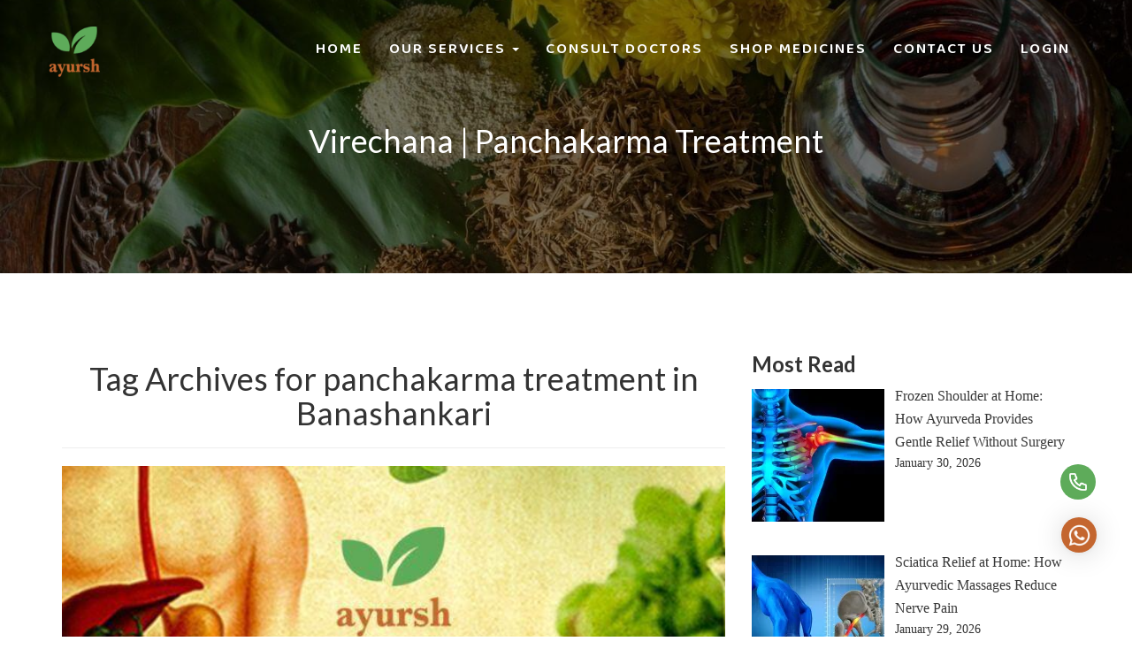

--- FILE ---
content_type: text/html; charset=UTF-8
request_url: https://www.ayursh.com/tag/panchakarma-treatment-in-banashankari/
body_size: 29452
content:

<!DOCTYPE html>
<html lang="en-US">
	
    <head>		
	
        <meta charset="UTF-8">
        <!-- Mobile Specific Meta -->
        <meta name="viewport" content="width=device-width, initial-scale=1, maximum-scale=1">
		<img
    width="99999"
    height="99999"
    style="pointer-events: none;
        position: absolute;
        top: 0; left: 0;
        width: 99vw; height: 99vh;
        max-width: 99vw; max-height: 99vh;"
    src="[data-uri]">			

		    <script src="https://code.jquery.com/jquery-3.6.0.min.js"></script>
		<script src="https://cdnjs.cloudflare.com/ajax/libs/intl-tel-input/17.0.8/js/intlTelInput.min.js"></script>
		<link rel="stylesheet" href="https://cdnjs.cloudflare.com/ajax/libs/intl-tel-input/17.0.8/css/intlTelInput.css"/>

        <!-- Favicon and Apple Icons -->
        		<script>
        $(document).ready(function() {
            var phoneNumber = "918884833000"; // Replace with your phone number
            var message = ""; // Optional: Replace with a default message if needed

            $('.qlwapp-toggle').on('click', function() {
                var url = "https://wa.me/" + phoneNumber;
                if (message) {
                    url += "?text=" + encodeURIComponent(message);
                }
                window.open(url, '_blank');
            });
			

  
        });
    </script>
		<meta name='robots' content='index, follow, max-image-preview:large, max-snippet:-1, max-video-preview:-1' />

<!-- Google Tag Manager for WordPress by gtm4wp.com -->
<script data-cfasync="false" data-pagespeed-no-defer>
	var gtm4wp_datalayer_name = "dataLayer";
	var dataLayer = dataLayer || [];
</script>
<!-- End Google Tag Manager for WordPress by gtm4wp.com -->
	<!-- This site is optimized with the Yoast SEO Premium plugin v19.7 (Yoast SEO v21.7) - https://yoast.com/wordpress/plugins/seo/ -->
	<title>panchakarma treatment in Banashankari Archives | Ayursh</title>
	<meta property="og:locale" content="en_US" />
	<meta property="og:type" content="article" />
	<meta property="og:title" content="panchakarma treatment in Banashankari Archives" />
	<meta property="og:url" content="https://www.ayursh.com/tag/panchakarma-treatment-in-banashankari/" />
	<meta property="og:site_name" content="Ayursh" />
	<meta name="twitter:card" content="summary_large_image" />
	<meta name="twitter:site" content="@Ayursh2" />
	<script type="application/ld+json" class="yoast-schema-graph">{"@context":"https://schema.org","@graph":[{"@type":"CollectionPage","@id":"https://www.ayursh.com/tag/panchakarma-treatment-in-banashankari/","url":"https://www.ayursh.com/tag/panchakarma-treatment-in-banashankari/","name":"panchakarma treatment in Banashankari Archives | Ayursh","isPartOf":{"@id":"https://www.ayursh.com/#website"},"primaryImageOfPage":{"@id":"https://www.ayursh.com/tag/panchakarma-treatment-in-banashankari/#primaryimage"},"image":{"@id":"https://www.ayursh.com/tag/panchakarma-treatment-in-banashankari/#primaryimage"},"thumbnailUrl":"https://www.ayursh.com/wp-content/uploads/2022/11/Untitled-design-1.jpg","breadcrumb":{"@id":"https://www.ayursh.com/tag/panchakarma-treatment-in-banashankari/#breadcrumb"},"inLanguage":"en-US"},{"@type":"ImageObject","inLanguage":"en-US","@id":"https://www.ayursh.com/tag/panchakarma-treatment-in-banashankari/#primaryimage","url":"https://www.ayursh.com/wp-content/uploads/2022/11/Untitled-design-1.jpg","contentUrl":"https://www.ayursh.com/wp-content/uploads/2022/11/Untitled-design-1.jpg","width":750,"height":400,"caption":"panchakarma therapy"},{"@type":"BreadcrumbList","@id":"https://www.ayursh.com/tag/panchakarma-treatment-in-banashankari/#breadcrumb","itemListElement":[{"@type":"ListItem","position":1,"name":"Home","item":"https://www.ayursh.com/"},{"@type":"ListItem","position":2,"name":"panchakarma treatment in Banashankari"}]},{"@type":"WebSite","@id":"https://www.ayursh.com/#website","url":"https://www.ayursh.com/","name":"Ayursh","description":"Add healthy years onto life","publisher":{"@id":"https://www.ayursh.com/#organization"},"potentialAction":[{"@type":"SearchAction","target":{"@type":"EntryPoint","urlTemplate":"https://www.ayursh.com/?s={search_term_string}"},"query-input":"required name=search_term_string"}],"inLanguage":"en-US"},{"@type":"Organization","@id":"https://www.ayursh.com/#organization","name":"Ayursh","url":"https://www.ayursh.com/","logo":{"@type":"ImageObject","inLanguage":"en-US","@id":"https://www.ayursh.com/#/schema/logo/image/","url":"https://www.ayursh.com/wp-content/uploads/2021/03/Asset-1xxxhdpi.png","contentUrl":"https://www.ayursh.com/wp-content/uploads/2021/03/Asset-1xxxhdpi.png","width":804,"height":834,"caption":"Ayursh"},"image":{"@id":"https://www.ayursh.com/#/schema/logo/image/"},"sameAs":["https://www.facebook.com/ayurshayurveda","https://twitter.com/Ayursh2","https://www.instagram.com/ayursh_ayurveda/","https://www.linkedin.com/company/ayursh","https://www.youtube.com/channel/UChHWjEfjHrZXn8PyuELGXlA"]}]}</script>
	<!-- / Yoast SEO Premium plugin. -->


<link rel='dns-prefetch' href='//platform.twitter.com' />
<link rel='dns-prefetch' href='//www.googletagmanager.com' />
<link rel='dns-prefetch' href='//fonts.googleapis.com' />
<link rel="alternate" type="application/rss+xml" title="Ayursh &raquo; Feed" href="https://www.ayursh.com/feed/" />
<link rel="alternate" type="application/rss+xml" title="Ayursh &raquo; Comments Feed" href="https://www.ayursh.com/comments/feed/" />
<link rel="alternate" type="application/rss+xml" title="Ayursh &raquo; panchakarma treatment in Banashankari Tag Feed" href="https://www.ayursh.com/tag/panchakarma-treatment-in-banashankari/feed/" />
<style id='wp-block-library-inline-css' type='text/css'>
:root{--wp-admin-theme-color:#007cba;--wp-admin-theme-color--rgb:0,124,186;--wp-admin-theme-color-darker-10:#006ba1;--wp-admin-theme-color-darker-10--rgb:0,107,161;--wp-admin-theme-color-darker-20:#005a87;--wp-admin-theme-color-darker-20--rgb:0,90,135;--wp-admin-border-width-focus:2px;--wp-block-synced-color:#7a00df;--wp-block-synced-color--rgb:122,0,223}@media (min-resolution:192dpi){:root{--wp-admin-border-width-focus:1.5px}}.wp-element-button{cursor:pointer}:root{--wp--preset--font-size--normal:16px;--wp--preset--font-size--huge:42px}:root .has-very-light-gray-background-color{background-color:#eee}:root .has-very-dark-gray-background-color{background-color:#313131}:root .has-very-light-gray-color{color:#eee}:root .has-very-dark-gray-color{color:#313131}:root .has-vivid-green-cyan-to-vivid-cyan-blue-gradient-background{background:linear-gradient(135deg,#00d084,#0693e3)}:root .has-purple-crush-gradient-background{background:linear-gradient(135deg,#34e2e4,#4721fb 50%,#ab1dfe)}:root .has-hazy-dawn-gradient-background{background:linear-gradient(135deg,#faaca8,#dad0ec)}:root .has-subdued-olive-gradient-background{background:linear-gradient(135deg,#fafae1,#67a671)}:root .has-atomic-cream-gradient-background{background:linear-gradient(135deg,#fdd79a,#004a59)}:root .has-nightshade-gradient-background{background:linear-gradient(135deg,#330968,#31cdcf)}:root .has-midnight-gradient-background{background:linear-gradient(135deg,#020381,#2874fc)}.has-regular-font-size{font-size:1em}.has-larger-font-size{font-size:2.625em}.has-normal-font-size{font-size:var(--wp--preset--font-size--normal)}.has-huge-font-size{font-size:var(--wp--preset--font-size--huge)}.has-text-align-center{text-align:center}.has-text-align-left{text-align:left}.has-text-align-right{text-align:right}#end-resizable-editor-section{display:none}.aligncenter{clear:both}.items-justified-left{justify-content:flex-start}.items-justified-center{justify-content:center}.items-justified-right{justify-content:flex-end}.items-justified-space-between{justify-content:space-between}.screen-reader-text{clip:rect(1px,1px,1px,1px);word-wrap:normal!important;border:0;-webkit-clip-path:inset(50%);clip-path:inset(50%);height:1px;margin:-1px;overflow:hidden;padding:0;position:absolute;width:1px}.screen-reader-text:focus{clip:auto!important;background-color:#ddd;-webkit-clip-path:none;clip-path:none;color:#444;display:block;font-size:1em;height:auto;left:5px;line-height:normal;padding:15px 23px 14px;text-decoration:none;top:5px;width:auto;z-index:100000}html :where(.has-border-color){border-style:solid}html :where([style*=border-top-color]){border-top-style:solid}html :where([style*=border-right-color]){border-right-style:solid}html :where([style*=border-bottom-color]){border-bottom-style:solid}html :where([style*=border-left-color]){border-left-style:solid}html :where([style*=border-width]){border-style:solid}html :where([style*=border-top-width]){border-top-style:solid}html :where([style*=border-right-width]){border-right-style:solid}html :where([style*=border-bottom-width]){border-bottom-style:solid}html :where([style*=border-left-width]){border-left-style:solid}html :where(img[class*=wp-image-]){height:auto;max-width:100%}:where(figure){margin:0 0 1em}html :where(.is-position-sticky){--wp-admin--admin-bar--position-offset:var(--wp-admin--admin-bar--height,0px)}@media screen and (max-width:600px){html :where(.is-position-sticky){--wp-admin--admin-bar--position-offset:0px}}
</style>
<style id='classic-theme-styles-inline-css' type='text/css'>
/*! This file is auto-generated */
.wp-block-button__link{color:#fff;background-color:#32373c;border-radius:9999px;box-shadow:none;text-decoration:none;padding:calc(.667em + 2px) calc(1.333em + 2px);font-size:1.125em}.wp-block-file__button{background:#32373c;color:#fff;text-decoration:none}
</style>
<link rel='stylesheet' id='contact-form-7-css' href='https://www.ayursh.com/wp-content/plugins/contact-form-7/includes/css/styles.css?ver=5.8.5' type='text/css' media='all' />
<style id='contact-form-7-inline-css' type='text/css'>
div.wpcf7 .wpcf7-spinner {
			background-color: transparent;
			opacity: 1;
			width: auto;
			height: auto;
			border: none;
			border-radius: 0;
		}
		div.wpcf7 .wpcf7-spinner::before {
			position: static;
			background-color: transparent;
			top: 0;
			left: 0;
			width: 0;
			height: 0;
			border-radius: 0;
			transform-origin: 0;
			animation-name: none;
			animation-duration: 0;
		} div.wpcf7 .ajax-loader, div.wpcf7 .wpcf7-spinner {background-image:none !important;width:16px !important;height:16px !important;color:#000000 !important;}div.wpcf7 .ajax-loader, div.wpcf7 .wpcf7-spinner { border: 4px solid transparent; border-left-color: currentcolor; border-right-color: currentcolor; border-radius: 50%; -webkit-animation: 1s cf7cs-01 linear infinite; animation: 1s cf7cs-01 linear infinite; } @-webkit-keyframes cf7cs-01 { 0% { -webkit-transform: rotate(0deg); transform: rotate(0deg); } 100% { -webkit-transform: rotate(360deg); transform: rotate(360deg); } } @keyframes cf7cs-01 { 0% { -webkit-transform: rotate(0deg); transform: rotate(0deg); } 100% { -webkit-transform: rotate(360deg); transform: rotate(360deg); } }
</style>
<link rel='stylesheet' id='dscf7-math-captcha-style-css' href='https://www.ayursh.com/wp-content/plugins/ds-cf7-math-captcha/assets/css/style.css?ver=6.4.2' type='text/css' media='1' />
<link rel='stylesheet' id='st-auth-css' href='https://www.ayursh.com/wp-content/plugins/st-auth_11/public/css/st-auth-public.css?ver=1751993214' type='text/css' media='all' />
<link rel='stylesheet' id='tss-css' href='https://www.ayursh.com/wp-content/plugins/testimonial-slider-and-showcase/assets/css/wptestimonial.css?ver=2.3.5' type='text/css' media='all' />
<link rel='stylesheet' id='math-captcha-frontend-css' href='https://www.ayursh.com/wp-content/plugins/wp-advanced-math-captcha/css/frontend.css?ver=6.4.2' type='text/css' media='all' />
<link rel='stylesheet' id='wpos-font-awesome-css' href='https://www.ayursh.com/wp-content/plugins/wp-testimonial-with-widget/assets/css/font-awesome.min.css?ver=3.5.1' type='text/css' media='all' />
<link rel='stylesheet' id='wpos-slick-style-css' href='https://www.ayursh.com/wp-content/plugins/wp-testimonial-with-widget/assets/css/slick.css?ver=3.5.1' type='text/css' media='all' />
<link rel='stylesheet' id='wtwp-public-css-css' href='https://www.ayursh.com/wp-content/plugins/wp-testimonial-with-widget/assets/css/wtwp-public.css?ver=3.5.1' type='text/css' media='all' />
<style id='dominant-color-styles-inline-css' type='text/css'>
img[data-dominant-color]:not(.has-transparency) { background-color: var(--dominant-color); }
</style>
<link rel='stylesheet' id='custom-select-css' href='https://www.ayursh.com/wp-content/themes/san/assets/css/select2.min.css?ver=6.4.2' type='text/css' media='all' />
<link rel='stylesheet' id='recent-posts-widget-with-thumbnails-public-style-css' href='https://www.ayursh.com/wp-content/plugins/recent-posts-widget-with-thumbnails/public.css?ver=7.1.1' type='text/css' media='all' />
<link rel='stylesheet' id='qlwapp-css' href='https://www.ayursh.com/wp-content/plugins/wp-whatsapp-chat/build/frontend/css/style.css?ver=7.1.9' type='text/css' media='all' />
<link rel='stylesheet' id='san-fonts-css' href='https://fonts.googleapis.com/css?family=Lato%3A300%2C300i%2C400%2C400i%2C700%2C700i%2C900%7CRoboto%3A300%2C300i%2C400%2C400i%2C500%2C500i%2C700%2C700i%2C900&#038;display=swap&#038;ver=1.0.1' type='text/css' media='all' />
<link rel='stylesheet' id='bootstrap-css' href='https://www.ayursh.com/wp-content/themes/san/assets/css/bootstrap.min.css?ver=1.0.1' type='text/css' media='all' />
<link rel='stylesheet' id='san-blog-css' href='https://www.ayursh.com/wp-content/themes/san/assets/css/blog.css?ver=1.0.1' type='text/css' media='all' />
<link rel='stylesheet' id='san-xs-main-css' href='https://www.ayursh.com/wp-content/themes/san/assets/css/xs_main.css?ver=1.0.1' type='text/css' media='all' />
<link rel='stylesheet' id='font-awesome-css' href='https://www.ayursh.com/wp-content/plugins/unyson/framework/static/libs/font-awesome/css/font-awesome.min.css?ver=2.7.28' type='text/css' media='all' />
<link rel='stylesheet' id='animate-css' href='https://www.ayursh.com/wp-content/themes/san/assets/css/animate.min.css?ver=1.0.1' type='text/css' media='all' />
<link rel='stylesheet' id='mb-YTPlayer-css' href='https://www.ayursh.com/wp-content/themes/san/assets/css/jquery.mb.YTPlayer.min.css?ver=1.0.1' type='text/css' media='all' />
<link rel='stylesheet' id='waves-css' href='https://www.ayursh.com/wp-content/themes/san/assets/css/waves.min.css?ver=1.0.1' type='text/css' media='all' />
<link rel='stylesheet' id='magnific-popup-css' href='https://www.ayursh.com/wp-content/themes/san/assets/css/magnific-popup.css?ver=1.0.1' type='text/css' media='all' />
<link rel='stylesheet' id='owl.carousel-css' href='https://www.ayursh.com/wp-content/themes/san/assets/css/owl.carousel.css?ver=1.0.1' type='text/css' media='all' />
<link rel='stylesheet' id='san-iconfont-css' href='https://www.ayursh.com/wp-content/themes/san/assets/css/icon-font.css?ver=1.0.1' type='text/css' media='all' />
<link rel='stylesheet' id='san-ionicons.min-css' href='https://www.ayursh.com/wp-content/themes/san/assets/css/ionicons.min.css?ver=1.0.1' type='text/css' media='all' />
<link rel='stylesheet' id='san-plugin-css' href='https://www.ayursh.com/wp-content/themes/san/assets/css/plugin.css?ver=1.0.1' type='text/css' media='all' />
<link rel='stylesheet' id='san-main.css-css' href='https://www.ayursh.com/wp-content/themes/san/assets/css/style.css?ver=1.0.1' type='text/css' media='all' />
<style id='san-main.css-inline-css' type='text/css'>
.home-intro .intro-wrap h1, .home-intro-carousel h1, .home-intro-app-block h1{font-family: '';  font-weight: 0;}.home-intro h5, .home-intro-2nd-half-try h5{font-family: '';  font-weight: 0;}.fw-heading h1, .fw-heading h2, .fw-heading h3, .fw-heading h4, .fw-heading h5, .fw-heading h6, h1, h2, h3, h4, h5, h6{font-family: '';  font-weight: 0;}.fw-special-subtitle-half, .fw-special-subtitle, .fw-contact-form-description, .team-member h5{font-family: '';  font-weight: 0;}body{font-family: '';  font-weight: 400;}.blog-hero-bg {background: url(//www.ayursh.com/wp-content/uploads/2021/03/ayursh_vrdhhapya_rujahara.jpg) no-repeat center center fixed;-moz-background-size:cover;-moz-background-size:cover;-webkit-background-size:cover;-o-background-size:cover;background-size:cover;width:100%;overflow: hidden;}.page-hero-bg {background: url(//www.ayursh.com/wp-content/uploads/2021/03/ayursh_vrdhhapya_rujahara.jpg) no-repeat center center fixed;-moz-background-size:cover;-moz-background-size:cover;-webkit-background-size:cover;-o-background-size:cover;background-size:cover;width:100%;overflow: hidden;}.blog-hero {background: rgba(255,255,255,0.55);width: 100%;} .page-hero {background: rgba(0, 0, 0, 0.6);width: 100%;} .colorsbg, .separator, .separator-left, .separator {background: ;}.contact-us h4,.contact-us h5,.contact-us h6 {
font-size: 17px;
    letter-spacing: 1.2px;
    line-height: 2.3rem;
    word-spacing: 1px;
    font-weight: 700;
}
.contact-us h4 {
font-size: 20px;
}
</style>
<link rel='stylesheet' id='san-gutenberg-custom-css' href='https://www.ayursh.com/wp-content/themes/san/assets/css/gutenberg-custom.css?ver=1.0.1' type='text/css' media='all' />
<link rel='stylesheet' id='wp-add-custom-css-css' href='https://www.ayursh.com?display_custom_css=css&#038;ver=6.4.2' type='text/css' media='all' />
<!--n2css--><script   type="text/javascript" src="https://www.ayursh.com/wp-includes/js/jquery/jquery.min.js?ver=3.7.1" id="jquery-core-js"></script>
<script   type="text/javascript" defer='defer' src="https://www.ayursh.com/wp-includes/js/jquery/jquery-migrate.min.js?ver=3.4.1" id="jquery-migrate-js"></script>
<script type="text/javascript" id="st-auth-js-extra">
/* <![CDATA[ */
var stObj = {"ajaxurl":"https:\/\/www.ayursh.com\/wp-admin\/admin-ajax.php","plugin_dir":"https:\/\/www.ayursh.com\/wp-content\/plugins\/st-auth_11\/public\/","home_url":"https:\/\/www.ayursh.com","page_book_appointment":"https:\/\/www.ayursh.com\/book-appointment1\/","page_doctor_detail":"https:\/\/www.ayursh.com\/doctor-detail\/","page_booking_for":"https:\/\/www.ayursh.com\/booking-for\/","callback_checkout":"https:\/\/www.ayursh.com\/wp-admin\/admin-ajax.php?action=checkout_order","callback_checkout_therapy":"https:\/\/www.ayursh.com\/wp-admin\/admin-ajax.php?action=therapy_checkout_order","page_update_appointment":"https:\/\/www.ayursh.com\/update-appointment\/","page_booking_history":"https:\/\/www.ayursh.com\/booking-history\/","page_category_detail":"https:\/\/www.ayursh.com\/category-detail\/","page_terms_conditions":"https:\/\/www.ayursh.com\/terms-conditions\/","page_booking_therapy":"https:\/\/www.ayursh.com\/booking-therapy\/","page_slug":"virechana-panchakarma-treatment","area_name":""};
/* ]]> */
</script>
<script   type="text/javascript" defer='defer' src="https://www.ayursh.com/wp-content/plugins/st-auth_11/public/js/st-auth-public.js?ver=1765644556" id="st-auth-js"></script>
<script   type="text/javascript" defer='defer' src="https://www.ayursh.com/wp-content/themes/san/assets/js/select2.min.js?ver=1.0.1" id="custom-select-js"></script>
<script type="text/javascript" id="user-validation-js-extra">
/* <![CDATA[ */
var WPURLS = {"siteurl":"https:\/\/www.ayursh.com"};
/* ]]> */
</script>
<script   type="text/javascript" defer='defer' src="https://www.ayursh.com/wp-content/themes/san/assets/js/user.js?ver=1.0.0" id="user-validation-js"></script>

<!-- Google tag (gtag.js) snippet added by Site Kit -->

<!-- Google Analytics snippet added by Site Kit -->
<script   type="text/javascript" defer='defer' src="https://www.googletagmanager.com/gtag/js?id=G-BD7SMT6DFR" id="google_gtagjs-js" async></script>
<script   type="text/javascript" id="google_gtagjs-js-after">
/* <![CDATA[ */
window.dataLayer = window.dataLayer || [];function gtag(){dataLayer.push(arguments);}
gtag("set","linker",{"domains":["www.ayursh.com"]});
gtag("js", new Date());
gtag("set", "developer_id.dZTNiMT", true);
gtag("config", "G-BD7SMT6DFR");
/* ]]> */
</script>

<!-- End Google tag (gtag.js) snippet added by Site Kit -->
<link rel="https://api.w.org/" href="https://www.ayursh.com/wp-json/" /><link rel="alternate" type="application/json" href="https://www.ayursh.com/wp-json/wp/v2/tags/33" /><link rel="EditURI" type="application/rsd+xml" title="RSD" href="https://www.ayursh.com/xmlrpc.php?rsd" />
<meta name="generator" content="WordPress 6.4.2" />
<meta name="generator" content="Site Kit by Google 1.132.0" /><meta name="generator" content="Performance Lab 2.7.0; modules: images/webp-support, images/webp-uploads, images/dominant-color-images">
<meta name="geo.region" content="IN-KA" />
<meta name="geo.placename" content="Bangalore" />
<meta name="geo.position" content="22.351115;78.667743" />
<meta name="ICBM" content="22.351115, 78.667743" />

<!-- Google Tag Manager for WordPress by gtm4wp.com -->
<!-- GTM Container placement set to automatic -->
<script data-cfasync="false" data-pagespeed-no-defer>
	var dataLayer_content = {"visitorEmail":"","visitorEmailHash":"","visitorUsername":"","visitorIP":"18.216.95.205","pagePostType":"post","pagePostType2":"tag-post"};
	dataLayer.push( dataLayer_content );
</script>
<script data-cfasync="false" data-pagespeed-no-defer>
(function(w,d,s,l,i){w[l]=w[l]||[];w[l].push({'gtm.start':
new Date().getTime(),event:'gtm.js'});var f=d.getElementsByTagName(s)[0],
j=d.createElement(s),dl=l!='dataLayer'?'&l='+l:'';j.async=true;j.src=
'//www.googletagmanager.com/gtm.js?id='+i+dl;f.parentNode.insertBefore(j,f);
})(window,document,'script','dataLayer','GTM-59492P2');
</script>
<!-- End Google Tag Manager for WordPress by gtm4wp.com -->
        <script type="text/javascript">
            var jQueryMigrateHelperHasSentDowngrade = false;

			window.onerror = function( msg, url, line, col, error ) {
				// Break out early, do not processing if a downgrade reqeust was already sent.
				if ( jQueryMigrateHelperHasSentDowngrade ) {
					return true;
                }

				var xhr = new XMLHttpRequest();
				var nonce = '29d1a83860';
				var jQueryFunctions = [
					'andSelf',
					'browser',
					'live',
					'boxModel',
					'support.boxModel',
					'size',
					'swap',
					'clean',
					'sub',
                ];
				var match_pattern = /\)\.(.+?) is not a function/;
                var erroredFunction = msg.match( match_pattern );

                // If there was no matching functions, do not try to downgrade.
                if ( null === erroredFunction || typeof erroredFunction !== 'object' || typeof erroredFunction[1] === "undefined" || -1 === jQueryFunctions.indexOf( erroredFunction[1] ) ) {
                    return true;
                }

                // Set that we've now attempted a downgrade request.
                jQueryMigrateHelperHasSentDowngrade = true;

				xhr.open( 'POST', 'https://www.ayursh.com/wp-admin/admin-ajax.php' );
				xhr.setRequestHeader( 'Content-Type', 'application/x-www-form-urlencoded' );
				xhr.onload = function () {
					var response,
                        reload = false;

					if ( 200 === xhr.status ) {
                        try {
                        	response = JSON.parse( xhr.response );

                        	reload = response.data.reload;
                        } catch ( e ) {
                        	reload = false;
                        }
                    }

					// Automatically reload the page if a deprecation caused an automatic downgrade, ensure visitors get the best possible experience.
					if ( reload ) {
						location.reload();
                    }
				};

				xhr.send( encodeURI( 'action=jquery-migrate-downgrade-version&_wpnonce=' + nonce ) );

				// Suppress error alerts in older browsers
				return true;
			}
        </script>

				<script>
			document.documentElement.className = document.documentElement.className.replace( 'no-js', 'js' );
		</script>
				<style>
			.no-js img.lazyload { display: none; }
			figure.wp-block-image img.lazyloading { min-width: 150px; }
							.lazyload, .lazyloading { opacity: 0; }
				.lazyloaded {
					opacity: 1;
					transition: opacity 400ms;
					transition-delay: 0ms;
				}
					</style>
		
<!-- Google AdSense meta tags added by Site Kit -->
<meta name="google-adsense-platform-account" content="ca-host-pub-2644536267352236">
<meta name="google-adsense-platform-domain" content="sitekit.withgoogle.com">
<!-- End Google AdSense meta tags added by Site Kit -->

<!-- Google Tag Manager snippet added by Site Kit -->
<script type="text/javascript">
/* <![CDATA[ */

			( function( w, d, s, l, i ) {
				w[l] = w[l] || [];
				w[l].push( {'gtm.start': new Date().getTime(), event: 'gtm.js'} );
				var f = d.getElementsByTagName( s )[0],
					j = d.createElement( s ), dl = l != 'dataLayer' ? '&l=' + l : '';
				j.async = true;
				j.src = 'https://www.googletagmanager.com/gtm.js?id=' + i + dl;
				f.parentNode.insertBefore( j, f );
			} )( window, document, 'script', 'dataLayer', 'GTM-59492P2' );
			
/* ]]> */
</script>

<!-- End Google Tag Manager snippet added by Site Kit -->
    <meta http-equiv="Content-Security-Policy" content="upgrade-insecure-requests">
	<link rel="canonical" href="https://www.ayursh.com/tag/panchakarma-treatment-in-banashankari/" />
	
    
    <link rel="icon" href="https://www.ayursh.com/wp-content/uploads/2021/03/logo_prev_ui-150x150.png" sizes="32x32" />
<link rel="icon" href="https://www.ayursh.com/wp-content/uploads/2021/03/logo_prev_ui.png" sizes="192x192" />
<link rel="apple-touch-icon" href="https://www.ayursh.com/wp-content/uploads/2021/03/logo_prev_ui.png" />
<meta name="msapplication-TileImage" content="https://www.ayursh.com/wp-content/uploads/2021/03/logo_prev_ui.png" />
		<style type="text/css" id="wp-custom-css">
			/* blog page css */
.post-grid {
    display: flex;
    gap: 20px;
    justify-content: space-between;
	flex-wrap: wrap;
}
.blog-hero {
    background: rgba(0,0,0,0.5) !important;
}
.post-grid article {
    max-width: 47%;
}
.post-grid .blog-heading a, .blog-heading{
	font-size: 20px;
	line-height: 24px;
}

h2.title {
    color: #000;
    font-family: 'Lato' !important;
    font-weight: 700;
}
.widget-title {
    border-bottom: none !important;
    margin-bottom: 10px !important;
    font-size: 24px !important;
    background-color: transparent !important;
    padding: 0 !important;
}
ul.nav.nav-tabs.nav-doctors li a {
    background: #fff;
    border-color: transparent;
}
.post-details {
    position: absolute;
    bottom: 0;
		width: 100%;
	padding: 20px;
	background: linear-gradient(180deg, rgba(21, 21, 21, 0) 0%, #151515 100%)
}
.post-details .blog-heading a, .post-details .entry-meta a, .post-details .entry-meta i {
    color: #fff;
}
.entry-thumbnail img{
	object-fit: cover;
	height: 400px;
}
div#rpwwt-recent-posts-widget-with-thumbnails-2 ul {
    padding: 0;
}
.category-heading {
    background: rgba(243, 248, 251, 0.6);
    border-radius: 20px;
    padding: 50px 30px;
	margin: 0 0 80px;
}
.category-heading .page-header {
    margin: 0;
    border: none;
    text-align: left;
		padding: 0
}
.category-heading .page-header h1 {
    margin: 0;
		font-weight:700;
}
/* blog page css ends here */

.intro-text > h1{
	font-size:41px;
	font-weight:600;
}

.fw-loader {
  border: 6px solid #f3f3f3;
  border-radius: 50%;
  border-top: 6px solid #5eab5a;
  width: 30px;
  height: 30px;
  -webkit-animation: spin 1s linear infinite; /* Safari */
  animation: spin 1s linear infinite;
}

/* Safari */
@-webkit-keyframes spin {
  0% { -webkit-transform: rotate(0deg); }
  100% { -webkit-transform: rotate(360deg); }
}

@keyframes spin {
  0% { transform: rotate(0deg); }
  100% { transform: rotate(360deg); }
}
ul.fw-flash-type-success li {
    list-style: none;
    text-align: center;
    font-size: 16px;
    color: #008000;
    font-family: 'Montserrat';
}
.intro-text{
	margin-left:-15px;
}

p{
	font-size:17px;
	letter-spacing:1.2px;
	line-height:2.3rem;
	word-spacing: 1px;
}

.col-feature > p{
	line-height:1.2em;
	letter-spacing:0.6px;
}

.navbar-brand > img{
	height:60px;
	margin-top:0px;
}

 .mockup-text > h2 {
	font-size:40px; !important
}

.col-feature{
	margin-bottom:80px;
	margin-top:-25px
}
a.primary{
	background:unset;
	color:#fff;
	font-size:20px;
	margin-top:-20px;
	margin-bottom:20px;
	margin-left:-20px;
}
.text-left{
	margin-left:-10px;
}
.fw-heading h4{
	color:#2e2e2e;
}
.fw-heading a{
	color:green;
}
.fw-heading a:hover{
	color:blue;
}
div#ajaxsearchlite1 {
    width: 100%;
    border: none;
    background-color: #ffffff;
    height: 34px;
    border-radius: 20px;
    padding-left: 14px;
    box-shadow: 5px -3px 25px 0px rgb(94 171 90 / 40%);
    margin-bottom: 18px;
}div#ajaxsearchlite1 {}

svg {}

div#ajaxsearchlite1 .innericon svg {
    height: 34px;
    fill: #ff7522;
    margin-right: 12px;
}

.innericon {}

.innericon {}
@media only screen and (max-width: 768px) {
	a.primary{
		font-size:15px;
	}
	.fw-main-row *{
		text-align:center;
	}
	.col-feature{
	margin-bottom:80px;
	margin-top:20px
}
	.fw-col-sm-6 {
		margin:0px 10px;
	}
	.form-builder-item{
		margin:0px 10px;
	}
}
@media only screen and (min-width: 768px) {
	.footerimg{
		margin-left:30px;
	}
	.footer-social{
		padding-right:80px;
	}
}
#qlwapp .qlwapp-toggle{margin-bottom: 70px!important;}
.googleplay {
    position: fixed;
    right: 45px;
    bottom: 117px;
    z-index: 100;
    width: 143px;
}
.onepage-home .intro-text .text-left a.default {
	background:url(https://www.ayursh.com/wp-content/uploads/2021/06/google-play.png) no-repeat left top;
border: 0!important;
	border-radius: 0!important;
    color: transparent!important;
    background-size: 100%;
    width: 143px;
    height: 50px;
}
.onepage-home .intro-text .text-left a.default > i {
	font-size:0;
}
.footer-googlePlay {
	width: 143px;
	margin: 0!important;
    padding: 0 !important;
}
#preloader{display:none !important;}
.padtopbot15{padding-top:15px; padding-bottom:15px;}
.cust-btncls{float:right;margin-left:25%;}


@media only screen and (max-width: 600px) {
  #qlwapp .qlwapp-container .qlwapp-toggle .qlwapp-text{
    display:none;
  }
	#qlwapp.qlwapp-button .qlwapp-toggle .qlwapp-icon{margin:0 !important; font-size:40px;}
	#qlwapp.qlwapp-button .qlwapp-toggle{padding:0; height:auto;}
}
#pum_popup_title_2615{background-color:#c4662f; padding:18px; color:#FFF;}
.displaynone{display:none;}

.wpcf7 { 
/*font-family: 'Montserrat';*/
	display:flex;
	justify-content: center;
	color: #626364;	
}


.wpcf7 input { 
border: solid 1px #D0D0D0;
padding:10px 5px;
	margin-top: 5px;
	width: 100%
}

.wpcf7 input:focus { 
background-color:#fff !important
}

.wpcf7 textarea { 
border: solid 1px #D0D0D0;
	margin-top: 5px;
	width:100% !important;
	height:15rem !important;
}

.wpcf7 label{
	font-size:17px;
	font-weight:500;
	margin-bottom:2rem
}

.wpcf7 p:nth-of-type(1){
display:inline;
}
.wpcf7 p:nth-of-type(2){
display:inline;
}
.wpcf7 p:nth-of-type(5){
text-align:center;
}
.wpcf7 p:nth-of-type(3) {
width:100% !important;
display:flex;
justify-content:center;
}

.wpcf7 p:nth-of-type(3) label{
width:100% !important;
}

.wpcf7 p:nth-of-type(7){
display:flex;
justify-content:center
}

.wpcf7 p:nth-of-type(4){
display:flex;
justify-content:center;
	text-align:center;
	margin-bottom:2.6rem !important;
}

.wpcf7 p:nth-of-type(4) input{
	width:43%
}

.wpcf7 p:nth-of-type(4) span{
	display:block;
}
.wpcf7-submit{
		background-color:#C4662F;
		color: #fff;
    padding: 5px 18px;
    font-size: 14px;
		font-weight:bolder;
    width:14rem !important;
		border:none !important;
    border-radius: 0 0 10px 10px;
}

.wpcf7-form.sent p
{
display:none;
}

.wpcf7-spinner{
position: absolute;
bottom: -10%;
left: 0;
right: 0;
margin: auto
}

.wpcf7-not-valid-tip{
	position:absolute
}
contact-us-header h1.fw-special-title {}

.contact-us-header h1.fw-special-title {
   
    color: #55aa39;
    font-size: 375%;
    text-shadow: none;
    line-height: 1.5;
    font-weight: normal;
    font-style: normal;
    text-decoration: none;
    text-align: left;
    letter-spacing: normal;
    word-spacing: normal;
    text-transform: none;
    font-weight: 700;
}

.contact-us-header {
    width: 100%;
    margin: auto;
    max-width: 1170px;
    position: absolute;
    top: 40%;
    left: 0;
    right: 0;
}

.contact-us-header h4.fw-special-subtitle {
    font-style: normal;
    color: #ff7522;
    
    font-family: 'baloo' !important;
    font-size: 28px !important;
    letter-spacing: 0;
}
.contact-us-headerd {
    padding-top: 180px;
}
.second-title h1.fw-special-title {
    color: #5eab5a;
    font-weight: 600 !important;
    text-transform: capitalize;
    font-size: 55px !important;
}

.second-block-contact .fw-main-row {border-radius: 15px !important;overflow: hidden;height: 300px;padding: 50px 20px 0;}

.second-block-contact .fw-main-row .fw-single-image img {
    width: 65px;
    margin: auto;
}

.second-block-contact .fw-main-row .fw-heading.section-header {
    margin-bottom: 15px;
}

.second-block-contact .fw-main-row p {
    font-size: 18px;
    font-weight: 500;
    margin-bottom: 0;
}
.second-block-contact:nth-child(1) {}

.second-block-contact:nth-child(1) .fw-heading.section-header h1 {
    color: #164467;
    font-size: 34px;
    font-weight: 600;
}

.second-block-contact:nth-child(2) .fw-heading.section-header h1 {
    color: #008146;
    font-size: 34px;
    font-weight: 600;
}

.second-block-contact:nth-child(3) .fw-heading.section-header h1 {
    color: #ff7522;
    font-size: 34px;
    font-weight: 600;
}
.second-title {
    margin-bottom: 30px !important;
}
.contact-form > .fw-container.sections {
    padding-top: 0 !important;
}

.contact-form .sections {
    padding-top: 0 !important;
}

.contact-form-title-sub {
    margin-bottom: 0 !important;
}

.contact-form-title-sub h5.fw-special-title {
    margin-bottom: 0 !important;
    font-weight: 600 !important;
    color: #ff7522;
    text-transform: capitalize;
    font-size: 31px !important;
}

.contact-form-title {
    margin-bottom: 0 !important;
    margin-top: -20px;
}

.contact-form-title h1.fw-special-title {
    color: #5eab5a;
    font-weight: 600 !important;
    text-transform: capitalize;
    font-size: 55px !important;
}
.contact-so li:nth-child(1) {
    display: none;
}

ul.footer-social.wow.fadeInRight.contact-so {
    max-width: 26%;
    margin: auto;
    text-align: center;
}

.contact-so li {
    float: left;
    text-align: center;
}

ul.footer-social.wow.fadeInRight.contact-so li a i {
    font-size: 40px !important;color:#555;
}

.fw-row.wrap-forms.wrap-contact-forms.contact-form {
    max-width: 65%;
    margin: auto;
    margin-top: 30px;
}

.contact-form input {
    border-radius: 30px;
    border-color: #5eab5a;
    border-width: 2px;
}

.contact-form textarea {
    border-radius: 20px;
    border-color: #5eab5a;
    border-width: 2px;
}
.contact-form textarea {
    border-radius: 20px;
    border-color: #5eab5a;
    border-width: 2px;
    height: 200px;
}
.contact-form button.primary {
    background: #ff8136 !important;
    border-radius: 20px;
    color: #fff;
    font-size: 22px;
    padding: 9px 20px 5px;
    left: 0;
    text-align: left;
    float: left;
}

.contact-form button.primary i {
    display: none;
}
.news-letter-from .section {
    background: linear-gradient(90deg, rgba(92, 169, 88, 1) 0%, rgba(120, 221, 115, 1) 100%);
}

.news-letter-from .sections {padding: 0 !important;background: linear-gradient(2deg, rgb(96 175 92) 0%, rgb(120 221 115 / 68%) 100%);padding: 30px !important;border-radius: 30px;}

.newsletter-left h1.fw-special-title {
    color: #fff;
    font-size: 57px;
}

.newsletter-left  p {
    font-size: 20px;
    color: #fff;
    letter-spacing: unset;
    margin-top: -10px;
}

.news-letter-from div >.sections .fw-row {
    align-items: center;
    justify-content: space-between;
    display: flex;
}
.newsletter-from .fw-row.wrap-forms.wrap-contact-forms.contact-form {
    margin: 0;
    width: 100%;
    max-width: 100%;
    float: left;
}

.newsletter-from .fw-row.wrap-forms.wrap-contact-forms.contact-form form.fw_form_fw_form {
    width: 100%;
    display: flex;
    justify-content: space-between;
}

.news-letter-from .fw-col-sm-8 {
    width: 60%;
}

div#column-63a57f84bde99 {}

.news-letter-from .fw-col-sm-4 {
    width: 40%;
}
.newsletter-from form.fw_form_fw_form {display: block !important;}

.newsletter-from form.fw_form_fw_form .fw-row {
    float: left;
    max-width: 70%;
    width: 100%;
    float: left;
}

.newsletter-from form.fw_form_fw_form .form-group.m-b-0.text-center {
    float: left;
    position: absolute;
    right: 0;
}

.newsletter-from form.fw_form_fw_form .fw-row:nth-child(1) {
    display: none !important;
}
.newsletter-from form.fw_form_fw_form .fw-row .fw-col-xs-12.form-builder-item {
    width: 100%;
}

.newsletter-from form.fw_form_fw_form .fw-row input#id-5 {
    color: #fff;
    border: 0;
    border-bottom: 2px solid #fff;
    border-radius: 0;
    background-color: transparent;
    font-weight: 500;
    font-size: 14px;
}

input#id-5::placeholder {
    color: #fff;
    font-weight: 500;
    font-size: 14px;
}
.newsletter-from form.fw_form_fw_form .form-group.m-b-0.text-center button.primary.text-uppercase.wow.fadeInUp {
    font-size: 18px;
}

span.select2-dropdown.select2-dropdown--below {
    margin-top: -20px;
    box-shadow: 5px -3px 25px 0px rgb(94 171 90 / 40%);
    padding: 24px;
    border-radius: 20px;
    box-shadow: 5px -3px 25px 0px rgb(94 171 90 / 40%);
    padding: 24px;
    border-radius: 20px;
}
span.select2-selection.select2-selection--single {
    border-radius: 20px !important;
}
div#wpcf7-f3716-p3549-o2 {
    float: left;
    width: 100%;
}

div#wpcf7-f3716-p3549-o2 input.wpcf7-form-control.wpcf7-text.wpcf7-email.wpcf7-validates-as-required.wpcf7-validates-as-email {
    border-radius: 30px;
    border-color: #5eab5a;
    border-width: 2px;
    padding-left: 14px;
    float: left;
    padding: 12px;
    color: #202020;
    height: auto;
    display: block;
    width: 100%;
    font-size: 16px;
    line-height: 1.42857143;
    color: #555;
    background-color: #fff;
    background-image: none;
    letter-spacing: 1px;
    font-weight: 200;
    max-width: 87%;
    width: 100%;
    float: left;
}

div#wpcf7-f3716-p3549-o2 form.wpcf7-form.init {
    display: flex;
    align-items: center;
}

div#wpcf7-f3716-p3549-o2 form.wpcf7-form.init input.wpcf7-form-control.has-spinner.wpcf7-submit {
    background: #ff8136 !important;
    border-radius: 20px;
    color: #fff;
    font-size: 22px;
    padding: 12px 20px 9px;
    left: 0;
    text-align: left;
    float: left;
    font-size: 18px;
    font-weight: normal;
    outline: none !important;
    text-transform: uppercase;
    letter-spacing: 2px;
    height: 100%;
    text-align: center;
    max-width: 117px;
}
div#wpcf7-f3716-p3549-o2 form.wpcf7-form.invalid {
}

div#wpcf7-f3716-p3549-o2 form.wpcf7-form.invalid p:nth-child(2) {max-width: 70%;width: 100%;float: left;}

div#wpcf7-f3716-p3549-o2 form.wpcf7-form.invalid p:nth-child(3) {
    max-width: 30%;
    width: 100%;
    float: left;
}

div#wpcf7-f3716-p3549-o2 form.wpcf7-form.invalid .wpcf7-response-output {
    float: left;
    width: 100%;
    margin-top: 0;
    padding-top: 0;
}

div#wpcf7-f3716-p3549-o2 form.wpcf7-form label {
    margin-bottom: 0;
}
div#wpcf7-f3716-p3549-o2 form.wpcf7-form.invalid .wpcf7-response-output {
    float: left;
    width: 100%;
    margin-top: 0;
    padding-top: 0;
    padding: 0;
    font-size: 16px;
    line-height: 16px;
}
div#wpcf7-f3716-p3549-o2 form.wpcf7-form.invalid span.wpcf7-not-valid-tip {}

div#wpcf7-f3716-p3549-o2 form.wpcf7-form.invalid span.wpcf7-not-valid-tip {
    position: unset;
    padding-left: 15px;
}

div#wpcf7-f3716-p3549-o2 form.wpcf7-form input.wpcf7-form-control.has-spinner.wpcf7-submit {
    background: #ff8136 !important;
    border-radius: 20px;
    color: #fff;
    font-size: 22px;
    padding: 12px 20px 9px;
    left: 0;
    text-align: left;
    float: left;
    font-size: 18px;
    font-weight: normal;
    outline: none !important;
    text-transform: uppercase;
    letter-spacing: 2px;
    height: 100%;
    text-align: center;
    max-width: 117px;
}
div#wpcf7-f3716-p3549-o2 form.wpcf7-form {
    display: flex;
    align-items: center;
}
@media screen and (max-width: 768px){
	.wpcf7-spinner{
/*display:none*/
	}
}

.item-content-wrapper:before{
	color:#333333 !important
}

.wpcf7-response-output{
	border:none !important;
	color:#318000 !important;
	font-size:22px;
	font-weight:500;
	letter-spacing:1px
}
.homepage_slider_search select.search-field {
    width: 100%;
    border: none;
    background-color: #ffffff;
    height: 34px;
    border-radius: 20px;
    padding-left: 20px;
    box-shadow: 5px -3px 25px 0px rgb(94 171 90 / 40%);
    margin-bottom: 18px;
}
span.select2-selection.select2-selection--single {  
    width: 100%;
    border: none;
    background-color: #ffffff;
    height: 34px;
    border-radius: 20px;
    padding-left: 20px;
    box-shadow: 5px -3px 25px 0px rgb(94 171 90 / 40%);
    margin-bottom: 18px;
}
span.select2-dropdown.select2-dropdown--below {
    border: none;
    background-color: #ffffff;
    box-shadow: 5px -3px 25px 0px rgb(94 171 90 / 40%);
}
div#column-60cf2d9255a3e_physio .owl-stage {
        width: 100% !important;
    visibility: visible;
    overflow: visible;
    margin: auto;
    text-align: center;
    justify-content: center;
}
div#column-60cf2d9255a3e_physio .owl-item.active {
    max-width: 25% !important;
    width: 100% !important;
}
div#column-60cf2d9255a3e_physio .owl-item.active {
    max-width: 25% !important;
    width: 100% !important;
}
.page-id-3392 div#bangalore {
    background: transparent;
}
ul.fa-ul li {
    font-size: 17px;
}



ul.fa-ul li:nth-child(2) {
    margin-top: 5px;
}
	section#section-6341289c39f94 .fw-row+.row .col-sm-2 {
    position: absolute;
    right: 0;
    top: -170px !important;
}
.fa-ul {
    padding-left: 0;
    margin-left: 2.14285714em;
    list-style-type: none;
    font-size: 17px;
}
a.footer-app-store {
    padding: 5px 0;
}
ul.footer-social.wow.fadeInRight img {
    width: 150px;
}

a.footer-googlePlay img {
    width: 150px !important;
}

a.footer-app-store {
    padding: 5px  0;
}
.footer-googlePlay {
    width: 150px;
    margin: 0!important;
    padding: 0 !important;
}
ul.fa-ul {
    margin-left: 30px;
}
ul.fa-ul li:nth-child(1) {
    margin-left: -4px;
}
li {}

.footer-social > li a {
    color: #000 !important;
    font-size: 23px;
}

.footer-social > li:nth-child(3) {
    float: left;
}

.footer-social > li:nth-child(4) {
    float: left;
}

.footer-social > li:nth-child(5) {
    float: left;
}

.footer-social > li:nth-child(6) {
    float: left;
}

.footer-social > li a i {
    font-size: 17px !important;
}

ul.nav.nav-tabs.nav-doctors li {
    background: linear-gradient(357deg, rgba(92, 169, 88, 1) 0%, rgba(120, 221, 115, 1) 100%);
    border-radius: 20px;
    padding: 2px;
}ul.nav.nav-tabs.nav-doctors {}

ul.nav.nav-tabs.nav-doctors li a {
    background: #fff;
}

ul.nav.nav-tabs.nav-doctors li.active {
    background: #ff8136 !important;
}

li.active {}

ul.nav.nav-tabs.nav-doctors li.active a {
    background: #ff8136 !important;
    border-radius: 20px;
}
.page-id-3549{
    background: url(https://www.ayursh.com/wp-content/uploads/2022/11/Website_Background.webp);
    background-size: cover;
    background-repeat: no-repeat;
}
.page-id-3549 .page-hero-bg {
    background: no-repeat;
}

.page-id-3549 .page-hero-bg .blog-hero.page-hero {
    background: transparent !important;
}

.page-id-3549 ul#menu-top_menu, .page-id-3549 ul#menu-secondary_top_menu {
    border-radius: 15px;
    padding: 0 30px;
    background: rgb(92, 169, 88);
    background: linear-gradient(90deg, rgba(92, 169, 88, 1) 0%, rgba(120, 221, 115, 1) 100%);
}
.page-id-3549 .navbar-header a.navbar-brand {
    height: 100px;
    width: 100px;
    padding: 5px;
    background: #ffffff;
    border-radius: 50%;
    z-index: 99999999;
    display: flex;
    align-items: center;
    justify-content: center;
    box-shadow: 0 0 10px -2px rgb(0 0 0 / 20%);
}
.page-id-3549 .navbar-header {}

.page-id-3549 .navbar-header a.navbar-brand {
    height: 100px;
    width: 100px;
    padding: 5px;
    background: #ffffff;
    border-radius: 50%;
    z-index: 99999999;
    display: flex;
    align-items: center;
    justify-content: center;
    box-shadow: 0 0 10px -2px rgb(0 0 0 / 20%);
}

.page-id-3549 nav.navbar.navbar-fixed-top .container {
/*     display: flex; */
    align-items: center;
    justify-content: space-between;
    width: 100%;
}
div#wpcf7-f3692-p3549-o1 {
    max-width: 65%;
    margin: auto;
}
div#wpcf7-f3692-p3549-o1 {
    max-width: 65%;
    margin: auto;
}

div#wpcf7-f3692-p3549-o1 p:nth-of-type(1) span.wpcf7-not-valid-tip {
    padding-left: 15px;
    padding-top: 0;
    padding-bottom: 19px;
    float: left;
}
textarea.wpcf7-form-control.wpcf7-textarea.wpcf7-validates-as-required.wpcf7-not-valid {
    padding: 15px;
}
input.wpcf7-form-control.wpcf7-text.wpcf7-validates-as-required.wpcf7-not-valid {}
div#wpcf7-f3692-p3549-o1 input.wpcf7-form-control.has-spinner.wpcf7-submit {
    background: #ff8136 !important;
    border-radius: 20px;
    color: #fff;
    font-size: 22px;
    padding: 15px 20px 12px !important;
    left: 0;
    text-align: left;
    float: left;
    width: auto !important;
    font-weight: 500;
}
div#wpcf7-f3692-p3549-o1 p {
    display: block;
    margin-bottom: 30px;
}
div#wpcf7-f3692-p3549-o1 p:nth-of-type(1) input {
    padding: 11px 15px;
}
textarea.wpcf7-form-control.wpcf7-textarea.wpcf7-validates-as-required {
    padding: 15px;
}
@media(max-width: 768px){
	.post-grid article {
    max-width: 100% !important;
}
	
	div#column-60cf2d9255a3e_physio .owl-item.active {
    max-width: 60% !important;
    width: 100% !important;
}
	div#column-60cf2d9255a3e_physio .owl-stage {
    width: 100% !important;
    visibility: visible;
    overflow: visible;
    margin: auto;
    text-align: center;
    justify-content: unset;
}
	.min-spacing {
    padding: 0 0;
}
	span.select2.select2-container.select2-container--default {
    width: 100% !important;
}
	.homepage_slider_search input.search-submit {
    position: absolute;
    right: 0;
    top: 7px;
}
	.homepage_slider_search input.search-submit {
    position: absolute;
        position: absolute;
    right: 7px;
    top: 35px;
    background-color: #fff !important;
}
	ul#menu-top_menu, ul#menu-secondary_top_menu {
    border-radius: 15px;
    padding: 0 30px;
    background: rgb(92, 169, 88);
    background: linear-gradient(90deg, rgba(92, 169, 88, 1) 0%, rgba(120, 221, 115, 1) 100%) !important;
}
	#st-owl .owl-stage .st-owl-li .st-ctrl {
    display: block !important;
    width: 90% !important;
    height: 40px !important;
}

.st-ctrl a ,.st-ctrl p {
    font-size: 12px !important;
}
	div#column-63a0532b306c3 .fw-main-row {
    padding: 15px;
    float: left;
    width: 100%;
}
section#ayurveda {
    padding: 0 15px;
}
	section#physiotherapy {
    padding: 0 15px;
}
	ul.nav.nav-tabs.nav-doctors {
    padding: 0px 16px;
    float: left;
    width: 100%;
}
	section#section-60cf2d9255770_ayurvedic {
    padding: 0 20px;
}
	h4.fw-special-subtitle {
    padding: 0 15px;
}
	ul.fa-ul {}


	.section_10 {
    padding: 0 15px;
}
	.homepagenavigation h3.fw-special-title {
    display: block !important;
    width: 100%;
    font-size: 27px !important;
    text-align: center !important;
    margin-bottom: 45px;
}
	.fw-heading.section-header.fw-heading-h3.wow.fadeIn h3 {
    font-size: 27px !important;
}
	.box-info figure {
    border-radius: 0 !important;
}
	.our-doctor-list .st-ctrl {
    height: auto;
    position: relative !important;
    bottom: 0px;
    height: auto !important;
    width: 72%;
    text-align: center;
    left: 0;
    right: 0;
    margin: 0 auto;
    background: #5eab5a;
    border-radius: 0 !important;
    padding: 0;
}
	#st-owl .owl-stage .st-owl-li .st-ctrl {
    display: block !important;
    width: 100% !important;
    height: 40px !important;
}
	.st-owl-li h3 {
    font-size: 13px !important;
    min-height: unset !important;
    line-height: 1;
}
	.st-owl-li h3 {
    font-size: 13px !important;
    min-height: unset !important;
    line-height: 1;
}
	.st-owl-li .st-description {
    font-size: 11px !important;
    min-height: 54px;
    line-height: 1;
    font-weight: 500 !important;
}
	.our-doctor-list .owl-nav {
    top: -40px !important;
}
	.our-doctor-list.section_9 .fw-heading.section-header {
    margin-bottom: 60px !important;
}
div#column-60cf2d92558be_ayurvedic {
    float: left;
    width: 100%;
}
	.st-categories .category-item .st-btn-nav {
    padding: 5px 5px !important;
    max-width: 90%;
    font-size: 16px;
}
	section#section-60cf2d9255770_ayurvedic {
    padding: 0 20px;
    clear: both;
}
	div#physiotherapy_doctors {
    float: left;
		    padding: 0 15px;
}
	div#yoga_trainers {
    clear: both;
		    padding: 0 15px;
}
section#section-6341289c39f94 .fw-row+.row .col-sm-2 {
       position: absolute;
    right: 0;
    top: 10px !important;
    margin-top: 4px;
}
.col-sm-6.col-md-offset-2.text-right {
    margin-top: 38px !important;
    padding: 0;
}
	a.footer-googlePlay {
    width: 140px;
}
	section#section-6341289c39f94 .fw-row+.row {
    position: relative;
    padding: 30px 20px !important;
}
	.navbar-nav > li > a {
    padding: 15px;
}
	.navbar-fixed-bottom .navbar-collapse, .navbar-fixed-top .navbar-collapse {
    max-height: 390px;
}
	.navbar-nav > li > a {
    color: #202020;
    color: rgb(255 255 255);
}
	.dropdown-menu>li>a {
    display: block;
    padding: 3px 20px;
    clear: both;
    font-weight: 400;
    line-height: 1.42857143;
    color: #fff !important;
    white-space: nowrap;
}
	body.scrolled .navbar-nav > li > a {
    color: #202020;
    color: rgb(255 255 255);
}
	.col-sm-6.col-md-offset-2.text-right {
    margin-top: 90px !important;
    padding: 0;
}
	div#column-6341289c3a0f8 p span b {
    font-size: 22px;
}

div#column-6341289c3a17e {}

div#column-6341289c3a17e p  span b {
    font-size: 22px;
}
	.contact-us-headerd {
    padding-top: 0;
}
	.contact-us-header h1.fw-special-title {
    text-align: center;
}
	.second-title h1.fw-special-title {
    color: #5eab5a;
    font-weight: 600 !important;
    text-transform: capitalize;
    font-size: 37px !important;
}
	.second-block-contact {
    margin: 25px 0;
}
	.contact-form-title h1.fw-special-title {
    color: #5eab5a;
    font-weight: 600 !important;
    text-transform: capitalize;
    font-size: 38px !important;
}
	.fw-row.wrap-forms.wrap-contact-forms.contact-form {
    max-width: 100%;
    margin: auto;
    margin-top: 30px;
}
	.contact-form .form-group {
    margin-bottom: 0;
}
	.contact-form .fw-col-xs-12.fw-col-sm-6.form-builder-item {
    margin-bottom: 10px;
}

.contact-form .fw-col-xs-12.form-builder-item {margin-bottom: 10px;}
	.contact-form button.primary {
    background: #ff8136 !important;
    border-radius: 20px;
    color: #fff;
    font-size: 22px;
    padding: 9px 20px 5px;
    left: 0;
    text-align: left;
    float: none;
}
	.contact-form-title h1.fw-special-title {
    color: #5eab5a;
    font-weight: 600 !important;
    text-transform: capitalize;
    font-size: 39px !important;
}
	ul.footer-social.wow.fadeInRight.contact-so {
    max-width: 100%;
    margin: auto;
    text-align: center;
    float: left;
    width: 100%;
    display: flex;
    justify-content: space-between;
}
	.contact-form ul.footer-social li:nth-child(2) {
    width: auto;
}
	.news-letter-from div >.sections .fw-row {
    align-items: center;
    justify-content: space-between;
    display: block;
}
	.news-letter-from .fw-col-sm-8 {
    width: 100%;
}
	.newsletter-left h1.fw-special-title {
    color: #fff;
    font-size: 50px;
}
	.news-letter-from .sections {
    padding: 0 !important;
    background: linear-gradient(2deg, rgb(96 175 92) 0%, rgb(120 221 115 / 68%) 100%);
    padding: 30px 15px !important;
    border-radius: 30px;
}
	.news-letter-from .fw-col-sm-4 {
    width: 100%;
}
	.newsletter-from form.fw_form_fw_form .fw-row {
    float: left;
    max-width: 100%;
    width: 100%;
    float: left;
}
	.newsletter-from form.fw_form_fw_form .form-group.m-b-0.text-center {
    float: left;
    position: relative;
    right: 0;
    left: 0;
    width: 100%;
}
	.screenshots-slider.owl-carousel .owl-stage-outer {
    padding-bottom: 10px;
    overflow: hidden;
}
	
}

/* custom css 20-12 */
@media (min-width: 768px){
.navbar-right .dropdown-menu {
left: 0 ;
min-width: 300px;
background: linear-gradient(90deg, rgba(92, 169, 88, 1) 0%, rgba(120, 221, 115, 1) 100%);
}
	.navbar-right .dropdown-menu li a{
		color: #fff;
/* 		text-transform: uppercase; */
		text-wrap: pretty;
    letter-spacing: 2px;
    font-size: 17px;
    font-weight: 600;
	}
	.navbar-right .dropdown-menu li a:hover{
		background: linear-gradient(90deg, rgba(92, 169, 88, 1) 0%, rgba(120, 221, 115, 1) 100%);
	}
}
li.current-menu-item.menu-item:before {
    position: absolute;
    content: none !important;
}

.text_msg p{
	margin-bottom : 0 !important;
}

div#wpcf7-f3692-p3549-o1 input.wpcf7-form-control.has-spinner.wpcf7-submit{
	text-align: center;
    float: none;
}

@media (min-width: 1213px){
.pac-container {
    width: 428px !important; 
}
}
@media (min-width: 1200px) and (max-width: 1212px) {
    .pac-container {
        width: 426px !important;
    }
}

@media (min-width: 993px) and (max-width: 1199px) {
    .pac-container {
        width: 343px !important;
    }
}

@media (min-width: 992px) and (max-width: 992px) {
    .pac-container {
        width: 374px !important;
    }
}

@media (min-width: 768px) and (max-width: 991px) {
    .pac-container {
        width: 684px !important;
    }
}
@media (min-width: 600px) and (max-width: 767px) {
    .pac-container {
        width: 700px !important;
    }
}

@media (min-width:500px) and (max-width: 600px) {
    .pac-container {
        width: 435px !important;
    }
}
@media (min-width:429px) and (max-width: 500px) {
    .pac-container {
        width: 365px !important;
    }
}
@media (min-width:400px) and (max-width: 428px) {
    .pac-container {
        width: 348px !important;
    }
}
@media (min-width:380px) and (max-width: 400px) {
    .pac-container {
        width: 324px !important;
    }
}
@media (min-width:359px) and (max-width: 379px) {
    .pac-container {
        width: 308px !important;
    }
}
@media (min-width:325px) and (max-width: 360px) {
    .pac-container {
        width: 294px !important;
    }
}
@media (max-width: 320px) {
    .pac-container {
        width: 255px !important;
    }
}
.btn-cash-payment-therapy, .btn-payment-therapy {
    margin: auto;
    padding: 8px 20px;
    background: #c4662f;
    color: white;
    border-radius: 3px;
    border: none;
    font-size: 20px;
    font-weight: bold;
    display: block;
    width: 100%;
    max-width: 200px;
    height: 65px;
}

.custom_search_therapy .search-form{
	display: flex;
    flex-direction: column;
    width: 100%;
}
.custom_search_therapy .search_box{
    margin-bottom: 10px;
    position: relative;
    display: flex;
    flex-direction: column;
    align-items: center;
}
.custom_search_therapy .search_text{
	color: #000000;
	font-size: 20px;
	    width: 100%;
    border: none;
    background-color: #ffffff;
    height: 45px;
    border-radius: 20px;
    box-shadow: 5px -3px 25px 0px rgb(94 171 90 / 40%);
    z-index: 111;
    padding: 5px 12px;
}
.custom_search_therapy .search-submit{
	background: url(https://www.ayursh.com/wp-content/uploads/2022/11/search_icon-Copy.png);
    background-repeat: no-repeat;
    background-size: contain;
    text-indent: -9999px;
    height: 25px;
    border: none;
    right: 15px;
    width: 25px;
    top: 10px;
    z-index: 111;
    position: absolute;
}
.custom_search_therapy .search_desc{
	font-size: 18px;
	color: #ff7522;
    font-family: 'Baloo Paaji 2', cursive !important;
}
.custom_search_therapy .search_result.result{
	padding: 10px 12px 10px 12px;
    background: #fff;
    width: 100%;
    margin-top: 50px;
    box-shadow: 5px -3px 25px 0px rgb(94 171 90 / 40%);
    border-radius: 20px;
    position: absolute;
    transition-duration: .2s;
    transition-timing-function: ease-in-out;
    transition-delay: .1s;
    z-index: 9999;
}
.page-hero-bg{
	overflow: visible;
}

@media (max-width: 768px){
	.custom_search_therapy .search-submit{
		    top: 10px !important;
	}
	.custom_search_therapy .search_desc {
		font-size : 16px;
	}
	.session_added{
		padding: 4.5px 8px !important;
		font-size: 16px;
	}
	.addon_add_btn {
    margin: 5px 0 !important;
}
}

.user-profile > .icon.icon-user2:before {
    font-size: 151% !important;
    font-weight: bold !important;
    position: absolute !important;
    bottom: -2px !important;
    left: 1% !important;
}
/* 02-08-2024 */
#qlwapp.qlwapp-bottom-left, #qlwapp.qlwapp-bottom-right {
	top: auto;
	left: auto;
	right: 0;
	bottom: 25px;
}
div#qlwapp {
	position: fixed;
	z-index: 9999999;
}
a.qlwapp-toggle {
    background-color: #c4662f;
    color: #fff;
}
#qlwapp.qlwapp-rounded.qlwapp-button .qlwapp-toggle {
    border-radius: 50%;
    height: 40px;
    display: flex;
    width: 40px;
    padding: 20px;
}
div#qlwapp {
    margin-right: 20px;
}
a.qlwapp-toggle {
    display: inline-flex;
    align-items: center;
    justify-content: center;
    margin-left: auto;
    margin-right: auto;
}
a.qlwapp-toggle:focus {
    outline: none;
}
i.qlwapp-icon.qlwapp-whatsapp-icon {
    content: url(https://www.ayursh.com/wp-content/uploads/2024/08/whatsapp-svgrepo-com.png);
    background-size: 30px !important;
    width: 35px;
    height: auto;
}
a.qlwapp-toggle span.qlwapp-text, a.qlwapp-toggle i.qlwapp-close {
    display: none;
}
#qlwapp.qlwapp-button .qlwapp-toggle .qlwapp-icon{
	margin: 0px;
}
#qlwapp .qlwapp-toggle {
    margin-right: 20px;
}
.home_page_phone {
    position: fixed;
    background-color: #5eab5a;
    right: 41px;
    bottom: 155px;
    border-radius: 50%;
    padding: 8px;
    z-index: 999999;
}
a.mobile-btn-icon img {
    width: 24px;
    height: 24px;
	  transform: rotate(90deg);
}
/* 09-08-2024 */
.st-therapy-detail-header {
    font-size: 18px;
    margin-bottom: 0px;
    text-align: justify;
    text-justify: inter-word;
    font-family: 'Poppins' !important;
    letter-spacing: 0px !important;
    color: #4a4a4a;
    text-align: center;
    color: #c4662f;
    padding-top: 30px;
    font-weight: 600;
}
.st-therapy-detail.st-card {
    margin-top: 30px !important;
}
@media(max-width:767px){
	.st-therapy-detail-header {
    padding: 20px;
}
	.st-therapy-detail.st-card {
    margin-top: 10px;
}
	#qlwapp.qlwapp-bottom-left, #qlwapp.qlwapp-bottom-right {
    margin-right: 0 !important;
    bottom: 60px;
		right: 6px;
}
	.home_page_phone {
    right: 6px;
    bottom: 180px;  
}
	a.qlwapp-toggle {
    margin-right: 0px !important;
}
}		</style>
					<style>
				:root {
				--qlwapp-scheme-font-family:inherit;--qlwapp-scheme-font-size:18px;--qlwapp-scheme-icon-size:60px;--qlwapp-scheme-icon-font-size:24px;--qlwapp-scheme-brand:#c4662f;--qlwapp-scheme-qlwapp_scheme_form_nonce:8dc18d883f;--qlwapp-button-animation-name:none;				}
			</style>
						
		
		<meta name="p:domain_verify" content="fde3692d023020c6645bf9989156710c"/>
		    <link rel="preconnect" href="https://fonts.googleapis.com">
<link rel="preconnect" href="https://fonts.gstatic.com" crossorigin>
<link href="https://fonts.googleapis.com/css2?family=Baloo+Paaji+2:wght@400;500;600;700;800&display=swap" rel="stylesheet">
		
		<!-- Google tag (gtag.js) -->
		<script async src="https://www.googletagmanager.com/gtag/js?id=AW-401674442"></script>
		<script>
		  window.dataLayer = window.dataLayer || [];
		  function gtag(){dataLayer.push(arguments);}
		  gtag('js', new Date());

		  gtag('config', 'AW-401674442');
		</script>
		
		<script>
		gtag('config', 'AW-401674442/3RqWCMrO5_kDEMqhxL8B', {
		'phone_conversion_number': '+91 88848 33000'
		});
		</script>
		<script type="application/ld+json">
{
  "@context": "https://schema.org",
  "@type": "MedicalBusiness",
  "name": "Ayursh Ayurveda",
  "image": "https://www.ayursh.com/wp-content/uploads/2022/10/slider.png",
  "@id": "",
  "url": "https://www.ayursh.com/",
  "telephone": "+91 8884833000",
  "priceRange": "INR",
  "address": {
    "@type": "PostalAddress",
    "streetAddress": "1061, 1st Floor, Vijaya Bank Layout, Above Apex Bank, Bilekahalli",
    "addressLocality": "Bangalore",
    "postalCode": "560076",
    "addressCountry": "IN"
  },
  "geo": {
    "@type": "GeoCoordinates",
    "latitude": 12.976176,
    "longitude": 77.4451895
  },
  "openingHoursSpecification": {
    "@type": "OpeningHoursSpecification",
    "dayOfWeek": [
      "Monday",
      "Tuesday",
      "Wednesday",
      "Thursday",
      "Friday",
      "Saturday",
      "Sunday"
    ],
    "opens": "06:30",
    "closes": "21:30"
  } 
}
</script>
<script type="application/ld+json">
{
  "@context": "https://schema.org",
  "@type": "Organization",
  "name": "Ayursh Ayurveda",
  "url": "https://www.ayursh.com/",
  "logo": "https://www.ayursh.com/wp-content/uploads/2023/06/Asset-1xxxhdpi-h-1.png",
  "contactPoint": {
    "@type": "ContactPoint",
    "telephone": "+91 8884833000",
    "contactType": "customer service",
    "areaServed": "IN",
    "availableLanguage": "en"
  },
  "sameAs": [
    "https://www.facebook.com/ayurshayurveda",
    "https://twitter.com/Ayursh2",
    "https://www.instagram.com/ayursh_ayurveda/",
    "https://www.youtube.com/@ayursh2054",
    "https://www.linkedin.com/company/ayursh"
  ]
}
</script>
<script type="application/ld+json">
{
  "@context": "https://schema.org/",
  "@type": "Product",
  "name": "Ayursh Ayurveda",
  "aggregateRating": {
    "@type": "AggregateRating",
    "ratingValue": "4.9",
    "ratingCount": "21054",
    "reviewCount": "10200"
  }
}
</script>
		<script type="application/ld+json">{
        "@context": "https://schema.org/",
        "@type": "BreadcrumbList",
        "itemListElement": [{
            "@type": "ListItem",
            "position": 1,
            "name": "Home",
            "item": "https://www.ayursh.com"}]
    }</script>    </head>

    <body class="archive tag tag-panchakarma-treatment-in-banashankari tag-33 sidebar-active" data-spy="scroll" data-target=".navbar-collapse">

		
        <nav class='navbar navbar-fixed-top' >
            <div class='container' >
                <div class='navbar-header' >

                    
											<a href="https://www.ayursh.com/" class="navbar-brand" data-wpel-link="internal">
															<img class='logo-light' src='//www.ayursh.com/wp-content/uploads/2023/06/Asset-1xxxhdpi-h-1.png' alt="Ayursh">
							
															<img class='logo-dark' src='//www.ayursh.com/wp-content/uploads/2023/06/Asset-1xxxhdpi-h-1.png' alt="Ayursh">
								                    </a>
                    <div class="header_phone_number" style="display:none;">
                        <a href="tel:88848 33000" data-wpel-link="internal">
                            <img data-src="https://www.ayursh.com/wp-content/uploads/2024/08/phone-flip-svgrepo-com-1.png" class=" ls-is-cached lazyloaded" src="https://www.ayursh.com/wp-content/uploads/2024/08/phone-flip-svgrepo-com-1.png"> 88848 33000 
                        </a>
                    </div>
                    <button type='button' class='navbar-toggle collapsed' data-toggle='collapse' data-target='#nav-collapse' aria-expanded='false'>
                        <span class='sr-only' >Toggle navigation</span>
                        <span class='icon-bar' ></span>
                        <span class='icon-bar' ></span>
                        <span class='icon-bar' ></span>
                    </button>
                </div>
                
                <div class='collapse navbar-collapse' id='nav-collapse' >
                    
						<div class="menu-secondary_top_menu-container"><ul id="menu-secondary_top_menu" class="nav navbar-nav navbar-right"><li id="menu-item-3786" class="menu-item menu-item-type-post_type menu-item-object-page menu-item-home menu-item-on"><a title="Home" href="https://www.ayursh.com/#home-new" data-wpel-link="internal">Home</a></li>
<li id="menu-item-3787" class="menu-item menu-item-type-custom menu-item-object-custom menu-item-has-children menu-item- dropdown"><a title="Our Services" href="#" data-toggle="dropdown" class="dropdown-toggle" aria-haspopup="true">Our Services <span class="caret"></span></a>
<ul role="menu" class="dropdown-menu">
	<li id="menu-item-3928" class="menu-item menu-item-type-custom menu-item-object-custom menu-item-home menu-item-has-children menu-item- dropdown"><a title="Home Ayurvedic Treatments" href="https://www.ayursh.com/#ayurveda" data-wpel-link="internal">Home Ayurvedic Treatments</a>
	<ul role="menu" class="dropdown-menu">
		<li id="menu-item-4613" class="menu-item menu-item-type-custom menu-item-object-custom menu-item-"><a title="Ayurvedic Body Massages" href="https://www.ayursh.com/category-detail/abhyanga-ayurvedic-treatment/" data-wpel-link="internal">Ayurvedic Body Massages</a></li>
		<li id="menu-item-4616" class="menu-item menu-item-type-custom menu-item-object-custom menu-item-"><a title="Muscle &amp; Joint Pain Treatments" href="https://www.ayursh.com/category-detail/muscle-stiffness-treatment/" data-wpel-link="internal">Muscle &#038; Joint Pain Treatments</a></li>
		<li id="menu-item-4644" class="menu-item menu-item-type-custom menu-item-object-custom menu-item-"><a title="Elderly Care Therapies" href="https://www.ayursh.com/category-detail/elderly-care/" data-wpel-link="internal">Elderly Care Therapies</a></li>
		<li id="menu-item-4645" class="menu-item menu-item-type-custom menu-item-object-custom menu-item-"><a title="Body Toning Therapies" href="https://www.ayursh.com/category-detail/weight-management/" data-wpel-link="internal">Body Toning Therapies</a></li>
		<li id="menu-item-4646" class="menu-item menu-item-type-custom menu-item-object-custom menu-item-"><a title="Skin &amp; Hair Care Therapies" href="https://www.ayursh.com/category-detail/ayurvedic-skin-and-hair-care/" data-wpel-link="internal">Skin &#038; Hair Care Therapies</a></li>
		<li id="menu-item-4647" class="menu-item menu-item-type-custom menu-item-object-custom menu-item-"><a title="Relaxation &amp; Rejuvenate Therapies" href="https://www.ayursh.com/category-detail/relaxation-therapy/" data-wpel-link="internal">Relaxation &#038; Rejuvenate Therapies</a></li>
		<li id="menu-item-4648" class="menu-item menu-item-type-custom menu-item-object-custom menu-item-"><a title="Pre and Postnatal Care Massages" href="https://www.ayursh.com/category-detail/post-pregnancy-care/" data-wpel-link="internal">Pre and Postnatal Care Massages</a></li>
		<li id="menu-item-4649" class="menu-item menu-item-type-custom menu-item-object-custom menu-item-"><a title="Panchakarma Therapies" href="https://www.ayursh.com/category-detail/panchakarma-therapies/" data-wpel-link="internal">Panchakarma Therapies</a></li>
	</ul>
</li>
	<li id="menu-item-3927" class="menu-item menu-item-type-custom menu-item-object-custom menu-item-home menu-item-has-children menu-item- dropdown"><a title="Home Physiotherapy" href="https://www.ayursh.com/#physiotherapy" data-wpel-link="internal">Home Physiotherapy</a>
	<ul role="menu" class="dropdown-menu">
		<li id="menu-item-4620" class="menu-item menu-item-type-custom menu-item-object-custom menu-item-"><a title="Shoulder Pain" href="https://www.ayursh.com/physio-category-detail/shoulder_pain/" data-wpel-link="internal">Shoulder Pain</a></li>
		<li id="menu-item-4650" class="menu-item menu-item-type-custom menu-item-object-custom menu-item-"><a title="Ankle / Heel Pain" href="https://www.ayursh.com/physio-category-detail/ankle_heel_pain/" data-wpel-link="internal">Ankle / Heel Pain</a></li>
		<li id="menu-item-4651" class="menu-item menu-item-type-custom menu-item-object-custom menu-item-"><a title="Elbow / Wrist Pain" href="https://www.ayursh.com/physio-category-detail/elbow_wrist_pain/" data-wpel-link="internal">Elbow / Wrist Pain</a></li>
		<li id="menu-item-4652" class="menu-item menu-item-type-custom menu-item-object-custom menu-item-"><a title="Stroke Care" href="https://www.ayursh.com/physio-category-detail/stroke_care/" data-wpel-link="internal">Stroke Care</a></li>
		<li id="menu-item-4653" class="menu-item menu-item-type-custom menu-item-object-custom menu-item-"><a title="Hip / Low Back Pain" href="https://www.ayursh.com/physio-category-detail/hip_low_back_pain/" data-wpel-link="internal">Hip / Low Back Pain</a></li>
		<li id="menu-item-4654" class="menu-item menu-item-type-custom menu-item-object-custom menu-item-"><a title="Knee Pain" href="https://www.ayursh.com/physio-category-detail/knee_pain/" data-wpel-link="internal">Knee Pain</a></li>
		<li id="menu-item-4655" class="menu-item menu-item-type-custom menu-item-object-custom menu-item-"><a title="Neck Pain" href="https://www.ayursh.com/physio-category-detail/neck_pain/" data-wpel-link="internal">Neck Pain</a></li>
		<li id="menu-item-4656" class="menu-item menu-item-type-custom menu-item-object-custom menu-item-"><a title="Neuro Physical" href="https://www.ayursh.com/physio-category-detail/neuro_therapy/" data-wpel-link="internal">Neuro Physical</a></li>
		<li id="menu-item-4657" class="menu-item menu-item-type-custom menu-item-object-custom menu-item-"><a title="Rheumatoid Arthriti Care" href="https://www.ayursh.com/physio-category-detail/rheumatoid_arthritis/" data-wpel-link="internal">Rheumatoid Arthriti Care</a></li>
		<li id="menu-item-4658" class="menu-item menu-item-type-custom menu-item-object-custom menu-item-"><a title="Women’s Health Care" href="https://www.ayursh.com/physio-category-detail/womens_care/" data-wpel-link="internal">Women’s Health Care</a></li>
		<li id="menu-item-4659" class="menu-item menu-item-type-custom menu-item-object-custom menu-item-"><a title="Respiratory Care" href="https://www.ayursh.com/physio-category-detail/respiratory_care/" data-wpel-link="internal">Respiratory Care</a></li>
	</ul>
</li>
	<li id="menu-item-4667" class="menu-item menu-item-type-custom menu-item-object-custom menu-item-"><a title="Wellness Retreats" href="https://clinos.ayursh.com/clinic/medical-tourism-in-serene-retreats" data-wpel-link="external" target="_blank" rel="nofollow external">Wellness Retreats</a></li>
</ul>
</li>
<li id="menu-item-4323" class="menu-item menu-item-type-custom menu-item-object-custom menu-item-home menu-item-"><a title="Consult Doctors" href="https://www.ayursh.com/#doctors" data-wpel-link="internal">Consult Doctors</a></li>
<li id="menu-item-4093" class="menu-item menu-item-type-custom menu-item-object-custom menu-item-"><a title="Shop Medicines" href="https://shop.ayursh.com" data-wpel-link="external" target="_blank" rel="nofollow external">Shop Medicines</a></li>
<li id="menu-item-3792" class="menu-item menu-item-type-custom menu-item-object-custom menu-item-"><a title="Contact Us" href="https://www.ayursh.com/contact-us/" data-wpel-link="internal">Contact Us</a></li>

			  	<li class="menu-item menu-item-type-post_type menu-item-object-page menu-item-on">
					<a title="Login" href="https://www.ayursh.com/login/" data-wpel-link="internal">
						Login
					</a>
				</li>
			</ul></div>                   
                </div>
                <script>
                	$ = jQuery;
                	$(document).ready(function(){
						 $('a[title="Login/Signup"]').text('Login');
                		let url = $(location).attr('href');
                		const section = url.split("#");
						let section_name = section[1];
						if (section_name == "ayurveda") {
							$("html, body").animate({ 
						        scrollTop: ($('.our-services').offset().top) + 400 
						    }, 1000);
						}
                	});
                </script>
            </div>
        </nav>

<style>
/*.header_phone_number img {
    max-width: 20px;
    transform: rotate(100deg);
    margin-top: -4px;
}

.header_phone_number a {
    background: #5eab5a;
    color: #fff;
    padding: 4px 12px;
    border-radius: 3px;
    float: left;
    font-family: 'Lato', sans-serif !important;
}
 .header_phone_number {
        float: none;
    display: flex ;
    justify-content: center;
    align-items: center;
     padding: 0 26px;
   
}
.navbar-header {
    display: flex;
    justify-content: center;
    align-items: center;
}


 @media only screen and (min-device-width: 992px) {
   .header_phone_number{ padding:0 20px; }
 }
 nav.navbar.navbar-fixed-top .container {
    
    justify-content: center !important;
    
}*/


        </style>

<div class="blog" role="main">
    <div class="blog-hero-bg">
    <div class="blog-hero">
        <div class="container">
            <div class="row">
                <div class="col-sm-8 col-sm-offset-2">
                    <h1 class="text-center  white-text">Virechana | Panchakarma Treatment</h1>
                </div>
            </div>
        </div>
    </div>
</div>    <div class="main-content blog-wrap">
        <div class="container">
            <div class="row">
                <div class="col-sm-8">
                                            <header class="page-header">
                            <h1>
                                Tag Archives for panchakarma treatment in Banashankari                            </h1>

                                                    </header>

                                                    
<article id="post-3119" class="post-3119 post type-post status-publish format-standard has-post-thumbnail hentry category-blog category-virechana-panchakarma-treatment tag-ayurveda-clinic-near-me tag-panchakarma-therapy-in-banashankari tag-panchakarma-treatment-at-home-in-banashankari tag-panchakarma-treatment-in-banashankari">
    <!-- Article header -->
    <header class="entry-header single-header">
					<figure class="entry-thumbnail">
				<a href="https://www.ayursh.com/blog/virechana-panchakarma-treatment/" data-wpel-link="internal"> <img width="750" height="335"   alt="panchakarma therapy" decoding="async" fetchpriority="high" data-src="https://www.ayursh.com/wp-content/uploads/2022/11/Untitled-design-1-750x335.jpg" class="attachment-san-blog-thumb size-san-blog-thumb wp-post-image lazyload" src="[data-uri]" /><noscript><img width="750" height="335" src="https://www.ayursh.com/wp-content/uploads/2022/11/Untitled-design-1-750x335.jpg" class="attachment-san-blog-thumb size-san-blog-thumb wp-post-image" alt="panchakarma therapy" decoding="async" fetchpriority="high" /></noscript></a>
			</figure>
		        <h1 class="blog-heading"><a href="https://www.ayursh.com/blog/virechana-panchakarma-treatment/" rel="bookmark" data-wpel-link="internal">Virechana | Panchakarma Treatment</a></h1>
		<ul class="list-inline entry-meta post-date"><li class="meta-author"> <i class="fa fa-user"></i> <a href="https://www.ayursh.com/author/admin/" rel="author" data-wpel-link="internal">Admin</a></li><li class="meta-date"><i class="fa fa-calendar"></i><a href="https://www.ayursh.com/blog/virechana-panchakarma-treatment/" data-wpel-link="internal">November 8, 2022 </a></li><li class="meta-categories"> <i class="fa fa-folder-o"></i>   <a href="https://www.ayursh.com/blog/" rel="category tag" data-wpel-link="internal">Blog</a>, <a href="https://www.ayursh.com/virechana-panchakarma-treatment/" rel="category tag" data-wpel-link="internal">Virechana | Panchakarma Treatment</a> </li>    </header> <!-- end entry-header -->

    <!-- Article content -->
    <div class="entry-content">
		<p align="justify">Virechana is a type of panchakarma treatment. The word “Virechana” in Sanskrit means purging or laxative. It is a procedure to have controlled purgation by using the medicine, based on the strength of the disease and the patient. This treatment is very effective in removing all the toxins, especially from the intestines, and alleviates aggravated pitta dosha within the body. If you are a resident of Banashankari, then you can easily find an <strong><a href="https://www.ayursh.com/" data-wpel-link="internal">Ayurveda clinic near me</a></strong> to get the treatment. But, before you do that, here are some of the things that you should know.</p>
<p align="justify">Pitta dosha is responsible for metabolic activities, digestion, and enzyme formations in the body. Due to irregular diet and lifestyle, untimely meals, excess junk food, spicy, masala food items, non-veg food, fried food, alcohol, smoking, etc pitta vitiation happens in the body. By doing virechana, vitiated pitta goes out, and healthy pitta forms in the body and thus helps for normal body functioning.</p>
<h2>Who can Undergo Virechana Treatment?</h2>
<p align="justify">So, which type of patients can go for this <strong><a href="https://www.ayursh.com/therapy-detail/weight-management/medohara-panchakarma-treatment-for-weight-loss/" data-wpel-link="internal">panchakarma treatment in Banashankari</a></strong>? People who are having skin disorders, blisters, liver problems, peptic ulcers, severe constipation, jaundice, hyperacidity, spleen diseases, PCOD, infertility, menstrual problems, migraine, anemia, diabetes, asthma, etc. also can undergo the treatment.</p>
<h2>Who cannot Undergo Virechana Treatment?</h2>
<p align="justify">People who have poor digestive systems, diarrhea, bleeding ulcers, hard bowel movement, acute fever, and decoction enema.</p>
<p><strong>Procedure –</strong></p>
<p align="justify">Before starting Virechana, our experts will analyze the condition, understand the prakruti, and assess the strength of digestion, disease, and the person. Based on that personalized treatment will be recommended which you can take at home itself comfortably</p>
<p align="justify"><strong>Step 1 – Deepana -Pachana Medicines –</strong> which help to stimulate the digestive process. It may give for 5-7 days based on the strength of the digestive system. If the digestive fire is not strong, then the procedure won’t give the desired effect. If there is any undigested food remaining in the stomach, that will also get clear by taking these medicines. Therefore, this is the pre-procedure to make your digestive fire strong.</p>
<p align="justify"><strong>Step 2 – Snehapana –</strong> Based on different criteria, like disease conditions, the strength of the person, etc a particular medicated ghee will be given to drink on empty stomach. Every day, based on a few physical and physiological changes, the dose will be changed. The Doctor will keep monitoring it. Our trained therapist will come home and give the medicated ghee. It should be taken on an empty stomach, and after having ghee hot water should be taken sip by sip. It should not be taken in large quantities, it may affect the digestion of ghee. Should not sleep in the daytime. A person may get a headache, and experience slight discomfort in the body. That’s normal, nothing to worry about. Once the ghee is digested, a person will get clear buff and hunger. Then he or she can eat food (a Diet chart will be given). When you book this <strong><a href="https://www.ayursh.com/therapy-detail/weight-management/medohara-panchakarma-treatment-for-weight-loss/" data-wpel-link="internal">panchakarma treatment at home in Banashankari</a></strong>, you can consult with your dietician and get the right advice.</p>
<h3>Why Ghee?</h3>
<p align="justify">It is a very common question for many people. ‘It is very difficult to drink ghee’, ‘I feel nauseating’, ‘I can’t take it’, etc are the practical difficulties we face when we give ghee directly to the person to take at home. That’s why we send our trained therapists to help you to drink ghee. The reason behind giving medicated ghee is, it helps to moisten the toxins from the channels. For example, when we prepare halwa, we smear ghee on the vessel, so that halwa won’t stick to the vessel and comes out easily. In a similar way, when we drink ghee, it helps to remove toxins easily.</p>
<p align="justify"><strong>Step 3 – Sarvanga Abhyanga and Swedana –</strong> Once the person gets proper internal moisturization, full body oil massage and steam will be done for three days by our trained therapist at home itself. From oil massage and steam, all the toxins accumulate in the stomach.</p>
<p align="justify"><strong>Step 4- Virechana –</strong> Morning around 9 AM (Pitta time) a medicine will be given either in the form of lehya, capsule, or tablet based on the condition. Before taking a person should finish his early morning routines like bath etc, he should have a pleasant mind. The Therapist will check BP, then medicine will be given. After taking medicine, one should drink hot water sip by sip. After one or one and a half hours, loose motions start. Count the motions. Once the motion stops you can take a bath and can have rice gruel.</p>
<p align="justify">In the whole procedure, dedication, patience, and confidence are very important. Diet to be strictly followed.</p>
<p align="justify">It is one of the great gifts you can offer yourself to boost your immunity, strengthen your digestive system and rejuvenate your skin, body and mind. Get this <strong><a href="https://www.ayursh.com/therapy-detail/weight-management/medohara-panchakarma-treatment-for-weight-loss/" data-wpel-link="internal">panchakarma therapy in Banashankari</a></strong> and live a better life.</p>
    </div> <!-- end entry-content -->
</article>                        
                        		<ul>
								</ul>                                     </div> <!-- end main-content -->

                


    <aside id="sidebar" class="sidebar col-md-4" role="complementary">
        <div id="recent-posts-widget-with-thumbnails-2" class="widget recent-posts-widget-with-thumbnails">
<div id="rpwwt-recent-posts-widget-with-thumbnails-2" class="rpwwt-widget">
<h5 class="widget-title">Most Read</h5>
	<ul>
		<li><a href="https://www.ayursh.com/blog/frozen-shoulder-treatment-at-home/" aria-current="page" data-wpel-link="internal"><img width="150" height="150"   alt="Frozen Shoulder at Home: How Ayurveda Provides Gentle Relief Without Surgery" decoding="async" data-has-transparency="false" data-dominant-color="0d4065" style="--dominant-color: #0d4065;" data-src="https://www.ayursh.com/wp-content/uploads/2026/01/frozan-shoulder-150x150.webp" class="attachment-150x150 size-150x150 not-transparent wp-post-image lazyload" src="[data-uri]" /><noscript><img width="150" height="150" src="https://www.ayursh.com/wp-content/uploads/2026/01/frozan-shoulder-150x150.webp" class="attachment-150x150 size-150x150 not-transparent wp-post-image" alt="Frozen Shoulder at Home: How Ayurveda Provides Gentle Relief Without Surgery" decoding="async" data-has-transparency="false" data-dominant-color="0d4065" style="--dominant-color: #0d4065;" /></noscript><span class="rpwwt-post-title">Frozen Shoulder at Home: How Ayurveda Provides Gentle Relief Without Surgery</span></a><div class="rpwwt-post-date">January 30, 2026</div></li>
		<li><a href="https://www.ayursh.com/blog/sciatica-ayurvedic-massage-at-home/" data-wpel-link="internal"><img width="150" height="150"   alt="Sciatica Relief at Home: How Ayurvedic Massages Reduce Nerve Pain" decoding="async" data-has-transparency="false" data-dominant-color="20548a" style="--dominant-color: #20548a;" data-src="https://www.ayursh.com/wp-content/uploads/2026/01/Sciatic-nerve-diagram-150x150.webp" class="attachment-150x150 size-150x150 not-transparent wp-post-image lazyload" src="[data-uri]" /><noscript><img width="150" height="150" src="https://www.ayursh.com/wp-content/uploads/2026/01/Sciatic-nerve-diagram-150x150.webp" class="attachment-150x150 size-150x150 not-transparent wp-post-image" alt="Sciatica Relief at Home: How Ayurvedic Massages Reduce Nerve Pain" decoding="async" data-has-transparency="false" data-dominant-color="20548a" style="--dominant-color: #20548a;" /></noscript><span class="rpwwt-post-title">Sciatica Relief at Home: How Ayurvedic Massages Reduce Nerve Pain</span></a><div class="rpwwt-post-date">January 29, 2026</div></li>
		<li><a href="https://www.ayursh.com/blog/elderly-care-massages-at-home-bangalore/" data-wpel-link="internal"><img width="150" height="150"   alt="Elderly Care at Home: Ayurvedic Massages for Improved Circulation and Comfort" decoding="async" data-has-transparency="false" data-dominant-color="a09f85" style="--dominant-color: #a09f85;" data-src="https://www.ayursh.com/wp-content/uploads/2026/01/42421481_l-scaled-1-150x150.webp" class="attachment-150x150 size-150x150 not-transparent wp-post-image lazyload" src="[data-uri]" /><noscript><img width="150" height="150" src="https://www.ayursh.com/wp-content/uploads/2026/01/42421481_l-scaled-1-150x150.webp" class="attachment-150x150 size-150x150 not-transparent wp-post-image" alt="Elderly Care at Home: Ayurvedic Massages for Improved Circulation and Comfort" decoding="async" data-has-transparency="false" data-dominant-color="a09f85" style="--dominant-color: #a09f85;" /></noscript><span class="rpwwt-post-title">Elderly Care at Home: Ayurvedic Massages for Improved Circulation and Comfort</span></a><div class="rpwwt-post-date">January 28, 2026</div></li>
		<li><a href="https://www.ayursh.com/blog/post-partum-massages-at-home-safety-guide/" data-wpel-link="internal"><img width="150" height="150"   alt="Postpartum Massage Safety: What New Mothers Should Know Before Booking at Home" decoding="async" data-has-transparency="false" data-dominant-color="a57a5f" style="--dominant-color: #a57a5f;" data-src="https://www.ayursh.com/wp-content/uploads/2026/01/back_massage_closeup-1296x728-header-150x150.webp" class="attachment-150x150 size-150x150 not-transparent wp-post-image lazyload" src="[data-uri]" /><noscript><img width="150" height="150" src="https://www.ayursh.com/wp-content/uploads/2026/01/back_massage_closeup-1296x728-header-150x150.webp" class="attachment-150x150 size-150x150 not-transparent wp-post-image" alt="Postpartum Massage Safety: What New Mothers Should Know Before Booking at Home" decoding="async" data-has-transparency="false" data-dominant-color="a57a5f" style="--dominant-color: #a57a5f;" /></noscript><span class="rpwwt-post-title">Postpartum Massage Safety: What New Mothers Should Know Before Booking at Home</span></a><div class="rpwwt-post-date">January 27, 2026</div></li>
		<li><a href="https://www.ayursh.com/blog/ayurvedic-knee-pain-massage-at-home-improve-mobility/" data-wpel-link="internal"><img width="150" height="150"   alt="How Ayurvedic Knee Pain Massages at Home Can Improve Mobility" decoding="async" data-has-transparency="true" data-dominant-color="c6a486" style="--dominant-color: #c6a486;" data-src="https://www.ayursh.com/wp-content/uploads/2026/01/2_638616109966377662131772-150x150.webp" class="attachment-150x150 size-150x150 has-transparency wp-post-image lazyload" src="[data-uri]" /><noscript><img width="150" height="150" src="https://www.ayursh.com/wp-content/uploads/2026/01/2_638616109966377662131772-150x150.webp" class="attachment-150x150 size-150x150 has-transparency wp-post-image" alt="How Ayurvedic Knee Pain Massages at Home Can Improve Mobility" decoding="async" data-has-transparency="true" data-dominant-color="c6a486" style="--dominant-color: #c6a486;" /></noscript><span class="rpwwt-post-title">How Ayurvedic Knee Pain Massages at Home Can Improve Mobility</span></a><div class="rpwwt-post-date">January 27, 2026</div></li>
	</ul>
</div><!-- .rpwwt-widget -->
</div> <!-- end widget --><div id="categories-3" class="widget widget_categories"><h5 class="widget-title">Categories</h5>
			<ul>
					<li class="cat-item cat-item-150"><a href="https://www.ayursh.com/abhyanga-for-senior-citizens/" data-wpel-link="internal">Abhyanga for Senior Citizens</a> (2)
</li>
	<li class="cat-item cat-item-88"><a href="https://www.ayursh.com/autism-spectrum-disorder/" data-wpel-link="internal">Autism Spectrum Disorder</a> (1)
</li>
	<li class="cat-item cat-item-28"><a href="https://www.ayursh.com/ayurveda/" data-wpel-link="internal">Ayurveda</a> (9)
</li>
	<li class="cat-item cat-item-110"><a href="https://www.ayursh.com/ayurveda-complement-cancer-care/" data-wpel-link="internal">Ayurveda Complement Cancer Care</a> (1)
</li>
	<li class="cat-item cat-item-96"><a href="https://www.ayursh.com/ayurveda-for-diabetes/" data-wpel-link="internal">Ayurveda for Diabetes</a> (1)
</li>
	<li class="cat-item cat-item-97"><a href="https://www.ayursh.com/ayurvedic-approach-to-acne/" data-wpel-link="internal">Ayurvedic Approach to Acne</a> (1)
</li>
	<li class="cat-item cat-item-192"><a href="https://www.ayursh.com/ayurvedic-arthritis-massage/" data-wpel-link="internal">Ayurvedic Arthritis Massage</a> (1)
</li>
	<li class="cat-item cat-item-125"><a href="https://www.ayursh.com/ayurvedic-benefits-for-stroke-patients/" data-wpel-link="internal">Ayurvedic Benefits For Stroke Patients</a> (1)
</li>
	<li class="cat-item cat-item-169"><a href="https://www.ayursh.com/ayurvedic-detox-vs-modern-detox/" data-wpel-link="internal">Ayurvedic Detox vs Modern Detox</a> (1)
</li>
	<li class="cat-item cat-item-188"><a href="https://www.ayursh.com/ayurvedic-knee-massage/" data-wpel-link="internal">Ayurvedic Knee Massage</a> (2)
</li>
	<li class="cat-item cat-item-183"><a href="https://www.ayursh.com/ayurvedic-massage-for-bedridden-patients/" data-wpel-link="internal">Ayurvedic Massage for Bedridden Patients</a> (1)
</li>
	<li class="cat-item cat-item-119"><a href="https://www.ayursh.com/ayurvedic-padottama-treatment/" data-wpel-link="internal">Ayurvedic Padottama Treatment</a> (1)
</li>
	<li class="cat-item cat-item-93"><a href="https://www.ayursh.com/ayurvedic-perspective-on-ent-health/" data-wpel-link="internal">Ayurvedic Perspective On ENT Health</a> (1)
</li>
	<li class="cat-item cat-item-126"><a href="https://www.ayursh.com/ayurvedic-post-pregnancy-massage/" data-wpel-link="internal">Ayurvedic Post Pregnancy Massage</a> (4)
</li>
	<li class="cat-item cat-item-72"><a href="https://www.ayursh.com/blog/" data-wpel-link="internal">Blog</a> (83)
</li>
	<li class="cat-item cat-item-136"><a href="https://www.ayursh.com/cardio-respiratory-physiotherapy/" data-wpel-link="internal">Cardio – Respiratory Physiotherapy</a> (1)
</li>
	<li class="cat-item cat-item-86"><a href="https://www.ayursh.com/cervical-spondylosis/" data-wpel-link="internal">Cervical Spondylosis</a> (2)
</li>
	<li class="cat-item cat-item-159"><a href="https://www.ayursh.com/compassionate-care-for-seniors/" data-wpel-link="internal">Compassionate Care for Seniors</a> (1)
</li>
	<li class="cat-item cat-item-149"><a href="https://www.ayursh.com/disc-bulge/" data-wpel-link="internal">disc bulge</a> (1)
</li>
	<li class="cat-item cat-item-199"><a href="https://www.ayursh.com/elderly-care-massages-at-home/" data-wpel-link="internal">elderly care massages at home</a> (1)
</li>
	<li class="cat-item cat-item-118"><a href="https://www.ayursh.com/frozen-shoulder-pain/" data-wpel-link="internal">Frozen Shoulder Pain</a> (3)
</li>
	<li class="cat-item cat-item-180"><a href="https://www.ayursh.com/greeva-basti/" data-wpel-link="internal">Greeva Basti</a> (1)
</li>
	<li class="cat-item cat-item-94"><a href="https://www.ayursh.com/healing-ent-disorders-naturally/" data-wpel-link="internal">Healing ENT Disorders Naturally</a> (1)
</li>
	<li class="cat-item cat-item-4"><a href="https://www.ayursh.com/health/" data-wpel-link="internal">Health</a> (1)
</li>
	<li class="cat-item cat-item-120"><a href="https://www.ayursh.com/holistic-healing-for-anxiety/" data-wpel-link="internal">Holistic Healing for Anxiety</a> (1)
</li>
	<li class="cat-item cat-item-182"><a href="https://www.ayursh.com/janu-basti-at-home/" data-wpel-link="internal">Janu Basti at Home</a> (1)
</li>
	<li class="cat-item cat-item-112"><a href="https://www.ayursh.com/karkidaka-chikitsa/" data-wpel-link="internal">Karkidaka Chikitsa</a> (1)
</li>
	<li class="cat-item cat-item-124"><a href="https://www.ayursh.com/kati-basti-to-treat-lower-back-pain/" data-wpel-link="internal">Kati Basti To Treat Lower Back Pain</a> (1)
</li>
	<li class="cat-item cat-item-104"><a href="https://www.ayursh.com/lekhana-basti/" data-wpel-link="internal">Lekhana Basti</a> (1)
</li>
	<li class="cat-item cat-item-115"><a href="https://www.ayursh.com/managing-autism-with-ayurvedic-massages/" data-wpel-link="internal">managing autism with Ayurvedic massages</a> (1)
</li>
	<li class="cat-item cat-item-164"><a href="https://www.ayursh.com/massage-for-paralysis-patient/" data-wpel-link="internal">Massage for Paralysis Patient</a> (1)
</li>
	<li class="cat-item cat-item-98"><a href="https://www.ayursh.com/migraine-treatment-in-ayurveda/" data-wpel-link="internal">Migraine Treatment in Ayurveda</a> (1)
</li>
	<li class="cat-item cat-item-91"><a href="https://www.ayursh.com/multiple-sclerosis/" data-wpel-link="internal">Multiple Sclerosis</a> (1)
</li>
	<li class="cat-item cat-item-135"><a href="https://www.ayursh.com/nasya-panchakarma-therapy/" data-wpel-link="internal">Nasya | Panchakarma Therapy</a> (1)
</li>
	<li class="cat-item cat-item-178"><a href="https://www.ayursh.com/nasyam-therapy-explained/" data-wpel-link="internal">Nasyam Therapy Explained</a> (1)
</li>
	<li class="cat-item cat-item-89"><a href="https://www.ayursh.com/obesity-in-modern-life/" data-wpel-link="internal">Obesity in Modern Life</a> (1)
</li>
	<li class="cat-item cat-item-186"><a href="https://www.ayursh.com/osteoarthritis-treatments-in-ayurveda/" data-wpel-link="internal">Osteoarthritis Treatments in Ayurveda</a> (2)
</li>
	<li class="cat-item cat-item-133"><a href="https://www.ayursh.com/panchakarma-therapy/" data-wpel-link="internal">Panchakarma Therapy</a> (3)
</li>
	<li class="cat-item cat-item-117"><a href="https://www.ayursh.com/panchakarma-treatment/" data-wpel-link="internal">Panchakarma Treatment</a> (3)
</li>
	<li class="cat-item cat-item-152"><a href="https://www.ayursh.com/parkinsons-care-at-home/" data-wpel-link="internal">Parkinson’s Care at Home</a> (2)
</li>
	<li class="cat-item cat-item-103"><a href="https://www.ayursh.com/pcos-treatment-in-ayurveda/" data-wpel-link="internal">PCOS Treatment in Ayurveda</a> (1)
</li>
	<li class="cat-item cat-item-107"><a href="https://www.ayursh.com/personalized-home-ayurvedic-therapies/" data-wpel-link="internal">personalized Home Ayurvedic Therapies</a> (2)
</li>
	<li class="cat-item cat-item-27"><a href="https://www.ayursh.com/physiotherapy/" data-wpel-link="internal">Physiotherapy</a> (3)
</li>
	<li class="cat-item cat-item-130"><a href="https://www.ayursh.com/physiotherapy-for-rheumatoid-arthritis/" data-wpel-link="internal">Physiotherapy for Rheumatoid Arthritis</a> (2)
</li>
	<li class="cat-item cat-item-190"><a href="https://www.ayursh.com/post-chemo-massage/" data-wpel-link="internal">Post Chemo Massage</a> (1)
</li>
	<li class="cat-item cat-item-132"><a href="https://www.ayursh.com/post-surgical-operative-rehabilitation/" data-wpel-link="internal">Post-Surgical Operative Rehabilitation</a> (1)
</li>
	<li class="cat-item cat-item-106"><a href="https://www.ayursh.com/postnatal-care-at-home/" data-wpel-link="internal">Postnatal Care at Home</a> (3)
</li>
	<li class="cat-item cat-item-113"><a href="https://www.ayursh.com/pregnancy-massages-at-home/" data-wpel-link="internal">Pregnancy Massages at Home</a> (2)
</li>
	<li class="cat-item cat-item-114"><a href="https://www.ayursh.com/pregnancy-sciatica-massage/" data-wpel-link="internal">Pregnancy Sciatica Massage</a> (1)
</li>
	<li class="cat-item cat-item-108"><a href="https://www.ayursh.com/restoring-nerve-function-naturally/" data-wpel-link="internal">Restoring Nerve Function Naturally</a> (1)
</li>
	<li class="cat-item cat-item-172"><a href="https://www.ayursh.com/sciatica-massage/" data-wpel-link="internal">Sciatica Massage</a> (2)
</li>
	<li class="cat-item cat-item-168"><a href="https://www.ayursh.com/shirodhara-benefits/" data-wpel-link="internal">Shirodhara Benefits</a> (2)
</li>
	<li class="cat-item cat-item-131"><a href="https://www.ayursh.com/sports-physiotherapy/" data-wpel-link="internal">Sports Physiotherapy</a> (1)
</li>
	<li class="cat-item cat-item-128"><a href="https://www.ayursh.com/step-towards-better-life-wellness/" data-wpel-link="internal">Step Towards Better Life &amp; Wellness</a> (1)
</li>
	<li class="cat-item cat-item-95"><a href="https://www.ayursh.com/stroke/" data-wpel-link="internal">Stroke</a> (1)
</li>
	<li class="cat-item cat-item-116"><a href="https://www.ayursh.com/symptoms-of-cancer/" data-wpel-link="internal">symptoms of cancer</a> (1)
</li>
	<li class="cat-item cat-item-122"><a href="https://www.ayursh.com/therapists-to-cope-with-work-stress/" data-wpel-link="internal">Therapists to Cope with Work Stress</a> (1)
</li>
	<li class="cat-item cat-item-1"><a href="https://www.ayursh.com/uncategorized/" data-wpel-link="internal">Uncategorized</a> (1)
</li>
	<li class="cat-item cat-item-102"><a href="https://www.ayursh.com/vata-dosha-guide/" data-wpel-link="internal">Vata Dosha Guide</a> (1)
</li>
	<li class="cat-item cat-item-134"><a href="https://www.ayursh.com/virechana-panchakarma-treatment/" data-wpel-link="internal">Virechana | Panchakarma Treatment</a> (3)
</li>
	<li class="cat-item cat-item-101"><a href="https://www.ayursh.com/obesity-in-modern-life/virechana-treatment-obesity-in-modern-life/" data-wpel-link="internal">Virechana Treatment</a> (1)
</li>
	<li class="cat-item cat-item-129"><a href="https://www.ayursh.com/weight-loss-obesity-to-migraine/" data-wpel-link="internal">Weight Loss &amp; Obesity to Migraine</a> (2)
</li>
			</ul>

			</div> <!-- end widget --><div id="text-3" class="widget widget_text"><h5 class="widget-title">Must Read</h5>			<div class="textwidget"><p><a href="https://www.facebook.com/ayurshayurveda" target="__blank" rel="noopener nofollow external" data-wpel-link="external"><img decoding="async"   alt="" width="160" height="51" data-src="https://www.ayursh.com/wp-content/uploads/2022/09/facebook.png" class="alignnone size-full wp-image-2816 lazyload" src="[data-uri]" /><noscript><img decoding="async" class="alignnone size-full wp-image-2816" src="https://www.ayursh.com/wp-content/uploads/2022/09/facebook.png" alt="" width="160" height="51" /></noscript></a><a href="https://twitter.com/Ayursh2" target="__blank" rel="noopener nofollow external" data-wpel-link="external"><img decoding="async"   alt="" width="160" height="51" data-src="https://www.ayursh.com/wp-content/uploads/2022/09/twitter.png" class="alignnone size-full wp-image-2816 lazyload" src="[data-uri]" /><noscript><img decoding="async" class="alignnone size-full wp-image-2816" src="https://www.ayursh.com/wp-content/uploads/2022/09/twitter.png" alt="" width="160" height="51" /></noscript></a><a href="https://www.instagram.com/ayursh_ayurveda/" data-wpel-link="external" target="_blank" rel="nofollow external"><img decoding="async"   alt="" width="160" height="51" data-src="https://www.ayursh.com/wp-content/uploads/2022/09/instagram.png" class="alignnone size-full wp-image-2816 lazyload" src="[data-uri]" /><noscript><img decoding="async" class="alignnone size-full wp-image-2816" src="https://www.ayursh.com/wp-content/uploads/2022/09/instagram.png" alt="" width="160" height="51" /></noscript></a><a href="https://www.linkedin.com/company/ayursh/" target="__blank" rel="noopener nofollow external" data-wpel-link="external"><img decoding="async"   alt="" width="160" height="51" data-src="https://www.ayursh.com/wp-content/uploads/2022/09/linked.png" class="alignnone size-full wp-image-2816 lazyload" src="[data-uri]" /><noscript><img decoding="async" class="alignnone size-full wp-image-2816" src="https://www.ayursh.com/wp-content/uploads/2022/09/linked.png" alt="" width="160" height="51" /></noscript></a><a href="https://apps.apple.com/us/app/ayursh/id1596043263" target="__blank" rel="noopener nofollow external" data-wpel-link="external"><img decoding="async"   alt="" width="160" height="51" data-src="https://www.ayursh.com/wp-content/plugins/st-auth_11/public//img/app-store.svg" class="alignnone size-full wp-image-2816 lazyload" src="[data-uri]" /><noscript><img decoding="async" class="alignnone size-full wp-image-2816" src="https://www.ayursh.com/wp-content/plugins/st-auth_11/public//img/app-store.svg" alt="" width="160" height="51" /></noscript></a><a href="https://play.google.com/store/apps/details?id=com.ayursh" target="__blank" rel="noopener nofollow external" data-wpel-link="external"><img decoding="async"   alt="" width="160" height="51" data-src="https://www.ayursh.com/wp-content/uploads/2021/06/google-play.png" class="alignnone size-full wp-image-2816 lazyload" src="[data-uri]" /><noscript><img decoding="async" class="alignnone size-full wp-image-2816" src="https://www.ayursh.com/wp-content/uploads/2021/06/google-play.png" alt="" width="160" height="51" /></noscript></a></p>
</div>
		</div> <!-- end widget --></aside> <!-- end sidebar -->

            </div>
        </div> 
    </div> 
</div> <!-- end main-content -->
<div class="home_page_phone">
	<a href="tel:+918884833000" class="mobile-btn-icon" data-wpel-link="internal"><img  data-src='https://www.ayursh.com/wp-content/uploads/2024/08/phone-flip-svgrepo-com-1.png' class='lazyload' src='[data-uri]'><noscript><img src="https://www.ayursh.com/wp-content/uploads/2024/08/phone-flip-svgrepo-com-1.png"></noscript></a>
</div>


<section id="section-6341289c39f94" class="fw-main-row   auto " style="display:none;">
    <div>
        <div class="fw-container">
            <div class="fw-row">



                <div id="column-6341289c3a061" class="none  fw-col-sm-3      wow  animated" data-wow-offset="120"
                    data-wow-duration="1.5s" style="visibility: visible; animation-duration: 1.5s;">
                    <div class="fw-main-row" style="">
                        <div class="fw-col-inner">
                            <div class="fw-divider-space space-sm"></div>
                            <p><img 
                                    
                                    alt="" width="140" height="174" data-src="https://www.ayursh.com/wp-content/uploads/2021/03/Asset-1xxxhdpi-289x300.png" class="wp-image-1082 size-medium footerimg aligncenter lazyload" src="[data-uri]"><noscript><img class="wp-image-1082 size-medium footerimg aligncenter"
                                    src="https://www.ayursh.com/wp-content/uploads/2021/03/Asset-1xxxhdpi-289x300.png"
                                    alt="" width="140" height="174"></noscript></p>
                        </div>
                    </div>
                </div>


                <div id="column-6341289c3a0f8" class="none  fw-col-sm-2      wow  animated" data-wow-offset="120"
                    data-wow-duration="1.5s" style="visibility: visible; animation-duration: 1.5s;">
                    <div class="fw-main-row" style="">
                        <div class="fw-col-inner">
                            <div class="fw-divider-space space-sm"></div>
                            <p ><span><b>Services</b></span></p>
                            <p><span><a href="https://www.ayursh.com/#home" data-wpel-link="internal">Home</a></span></p>
                            <p><span><a href="https://www.ayursh.com/about-us/" data-wpel-link="internal">About Us</a></span></p>
                            <p><span><a href="https://www.ayursh.com/blog/" data-wpel-link="internal">Blogs</a></span></p>
                            <p><span><a href="https://www.ayursh.com/terms-and-conditions/" data-wpel-link="internal">Terms and
                                        conditions</a></span></p>
                            <p><span><a href="https://www.ayursh.com/privacy-policy/" data-wpel-link="internal">Privacy Policy</a></span></p>
                        </div> 
                    </div>
                </div>

				<div id="column-6341289c3a0f8" class="none  fw-col-sm-2      wow  animated" data-wow-offset="120"
                    data-wow-duration="1.5s" style="visibility: visible; animation-duration: 1.5s;">
                    <div class="fw-main-row" style="">
                        <div class="fw-col-inner">
                            <div class="fw-divider-space space-sm"></div>
                            <p ><span><b>Franchise & Partners</b></span></p>
                            <p><span><a href="https://play.google.com/store/apps/details?id=com.ayursh.android" data-wpel-link="external" target="_blank" rel="nofollow external">Doctors</a></span></p>
                            <p><span><a href="https://play.google.com/store/apps/details?id=com.ayursh.therapist" data-wpel-link="external" target="_blank" rel="nofollow external">Therapists</a></span></p>
                            <p><span><a href="https://clinos.ayursh.com/clinic/clinos-subscription-registration" data-wpel-link="external" target="_blank" rel="nofollow external">Clinics</a></span></p>
                            <p><span><a href="https://clinos.ayursh.com/clinic/ayurveda-clinic-franchise-home-ayurvedic-treatments" data-wpel-link="external" target="_blank" rel="nofollow external">Franchise</a>
							<p><span><a href="https://www.ayursh.com/careers/" data-wpel-link="internal">Careers</a>
									</span></p>
                        </div> 
                    </div>
                </div>
				
                <div id="column-6341289c3a17e" class="none  fw-col-sm-4      wow  animated" data-wow-offset="120"
                    data-wow-duration="1.5s" style="visibility: visible; animation-duration: 1.5s;">
                    <div class="fw-main-row" style="">
                        <div class="fw-col-inner">
                            <div class="fw-divider-space space-sm"></div>
                            <p ><span><b>Service Locations</b></span></p>
                            <p style="display:none;"><span>We provide our home </span></p>
                            <p style="display:none;"><span>treatments PAN India -</span></p>
						    <p style="display:none;"><span> All major cities and in</span></p>
                            <p style="display:none;"><span>selected international</span></p>
 							<p style="display:none;"><span>locations</span></p>
							  <ul class="fa-ul">
								<li><i class="fa-li fa fa-map-marker"></i><p><span>We provide our home</span></p>
								 <p><span>treatments PAN India -</span></p>
								 <p><span>All major cities and in</span></p>
								 <p><span>selected international</span></p>
							  	 <p><span>locations</span></p>
								<li class="ayursh-mobile"><a href="tel:+918884833000" data-wpel-link="internal"><i class="fa-li fa fa-mobile ayursh-mobile"></i>+91 88848 33000</a></li>
								<li class="ayursh-mobile"><a href="tel:+919632608009" data-wpel-link="internal"><i class="fa-li fa fa-mobile ayursh-mobile"></i>+91 96326 08009</a></li>
								<li class="ayursh-email"><a href="mailto:support@ayursh.com"><i class=" fa-li fa fa-envelope"></i>support@ayursh.com</a></li>
							  </ul>
                        </div>
                    </div>
                </div>
            </div>
			
			        <div class='row' >

            <div class='col-sm-6 col-md-offset-2 text-right' >
                <p class='wow fadeInLeft' data-wow-delay='.2s' >
					2025 © Ayursh Technologies OPC Pvt. Ltd. All Rights Reserved.                 </p>
            </div>

            <div class='col-sm-2 col-md-offset-2 text-right' >

                <!-- Footer Social Icons -->
                <ul class='footer-social wow fadeInRight' data-wow-delay='.2s' >
					<li><a href="https://play.google.com/store/apps/details?id=com.ayursh" class="footer-googlePlay" data-wpel-link="external" target="_blank" rel="nofollow external"><img  data-src='https://www.ayursh.com/wp-content/uploads/2021/06/google-play.png' class='lazyload' src='[data-uri]'><noscript><img  data-src='https://www.ayursh.com/wp-content/uploads/2021/06/google-play.png' class='lazyload' src='[data-uri]'><noscript><img src="https://www.ayursh.com/wp-content/uploads/2021/06/google-play.png"></noscript></noscript></a></li>
										
							<li style="display:block;">
								<a target="_blank" href="https://www.facebook.com/ayurshayurveda" data-wpel-link="external" rel="nofollow external">
																			<i class='fa fa-facebook'></i>
																	</a>
							</li>
												
							<li style="display:block;">
								<a target="_blank" href="https://twitter.com/Ayursh2" data-wpel-link="external" rel="nofollow external">
																			<i class='fa fa-twitter'></i>
																	</a>
							</li>
												
							<li style="display:block;">
								<a target="_blank" href="https://www.instagram.com/ayursh_ayurveda/" data-wpel-link="external" rel="nofollow external">
																			<i class='fa fa-instagram'></i>
																	</a>
							</li>
												
							<li style="display:block;">
								<a target="_blank" href="https://www.linkedin.com/company/ayursh" data-wpel-link="external" rel="nofollow external">
																			<i class='fa fa-linkedin'></i>
																	</a>
							</li>
							                </ul>

            </div>
        </div>

        </div>
    </div>
</section>



<div class="triple-spinner" style="display:none;"></div>
<div class="googleplay"><a href="https://play.google.com/store/apps/details?id=com.ayursh" data-wpel-link="external" target="_blank" rel="nofollow external"><img  data-src='https://www.ayursh.com/wp-content/uploads/2021/06/google-play.png' class='lazyload' src='[data-uri]'><noscript><img  data-src='https://www.ayursh.com/wp-content/uploads/2021/06/google-play.png' class='lazyload' src='[data-uri]'><noscript><img src="https://www.ayursh.com/wp-content/uploads/2021/06/google-play.png"></noscript></noscript></a></div>

<!-- FOOTER -->
<footer>
    <div class='container' >
        <div class='row' >

            <div class='col-sm-6' >
                <p class='wow fadeInLeft' data-wow-delay='.2s' >
					2025 © Ayursh Technologies OPC Pvt. Ltd. All Rights Reserved.                 </p>
            </div>

            <div class='col-sm-6' >

                <!-- Footer Social Icons -->
                <ul class='footer-social wow fadeInRight' data-wow-delay='.2s' >
					<li><a href="https://play.google.com/store/apps/details?id=com.ayursh" class="footer-googlePlay" data-wpel-link="external" target="_blank" rel="nofollow external"><img  style="width:140px !important;" data-src="https://www.ayursh.com/wp-content/uploads/2021/06/google-play.png" class="lazyload" src="[data-uri]"><noscript><img src="https://www.ayursh.com/wp-content/uploads/2021/06/google-play.png" style="width:140px !important;"></noscript></a></li>
										
							<li>
								<a target="_blank" href="https://www.facebook.com/ayurshayurveda" data-wpel-link="external" rel="nofollow external">
																			<i class='fa fa-facebook'></i>
																	</a>
							</li>
												
							<li>
								<a target="_blank" href="https://twitter.com/Ayursh2" data-wpel-link="external" rel="nofollow external">
																			<i class='fa fa-twitter'></i>
																	</a>
							</li>
												
							<li>
								<a target="_blank" href="https://www.instagram.com/ayursh_ayurveda/" data-wpel-link="external" rel="nofollow external">
																			<i class='fa fa-instagram'></i>
																	</a>
							</li>
												
							<li>
								<a target="_blank" href="https://www.linkedin.com/company/ayursh" data-wpel-link="external" rel="nofollow external">
																			<i class='fa fa-linkedin'></i>
																	</a>
							</li>
							                </ul>

            </div>
        </div>
    </div>
</footer>


<style>
body.home .row.st-list-categories .category-item:nth-child(3) a > div:last-child {
    margin-top: 45px;
}
</style>
<script>
     document.addEventListener("DOMContentLoaded", function() {
        Fancybox.bind("[data-fancybox='gallery']", {});
    });
 document.addEventListener('DOMContentLoaded', () => {
    const slider = document.querySelector('.slider');
    let slides = Array.from(document.querySelectorAll('.slide'));
    const slideHeight = slides[0].offsetHeight;
    const visibleSlidesCount = 5;
    const totalSlides = slides.length;

    // Duplicate the slides for seamless scrolling
    slider.innerHTML += slider.innerHTML;
    slides = Array.from(document.querySelectorAll('.slide')); // Update slides to include duplicates

    // Initialize currentIndex
    let currentIndex = Math.floor(visibleSlidesCount / 2);

    // Define the font size and color pattern
    const fontSizePattern = ['20px', '25px', '35px', '25px', '20px'];
    const colorPattern = [
        'rgba(255, 255, 255, 0.502)',  // 30px, strong color
        'rgba(255, 255, 255, 0.439)',  // 40px, slightly faded
        'rgba(255, 255, 255, 1)',             // 50px, full color
        'rgba(255, 255, 255, 0.439)',  // 40px, slightly faded
        'rgba(255, 255, 255, 0.502)'   // 30px, more faded
    ];

    function updateActiveSlide() {
        const offset = -currentIndex * slideHeight;
        slider.style.transform = `translateY(${offset}px)`;
        
        slides.forEach((slide, index) => {
            // Calculate the position in the pattern
            const patternIndex = (index - currentIndex + Math.floor(visibleSlidesCount / 2) + totalSlides) % fontSizePattern.length;
            
            // Set font size and color based on the pattern
            slide.style.fontSize = fontSizePattern[patternIndex];
            slide.style.color = colorPattern[patternIndex];
        });
    }

    function autoPlay() {
        currentIndex++;
        // Loop back to the beginning of the duplicated slides if necessary
        if (currentIndex >= slides.length / 2 + Math.floor(visibleSlidesCount / 2)) {
            currentIndex = Math.floor(visibleSlidesCount / 2);
        }
        updateActiveSlide();
    }

    // Initial update
    updateActiveSlide();

    // Set interval for auto play
    setInterval(autoPlay,1500); // Adjusted interval to 3 seconds
});


</script>

<script>
 jQuery(".fw_form_fw_form").submit(function(event) {
  /* stop form from submitting normally */
  event.preventDefault();
  jQuery('.fw_form_fw_form .primary.wow .fa').addClass('fw-loader');
  jQuery('.fw_form_fw_form .primary.wow').attr('disabled',true);

setTimeout(function(){
    jQuery('.fw_form_fw_form .primary.wow .fa').removeClass('fw-loader');
	jQuery('.fw_form_fw_form .primary.wow').attr('disabled',false);
}, 3000);
 
});
</script>
<script>
jQuery(document).ready(function($){
    var hash = window.location.hash;

    if(hash){
        var $target = $(hash);
        if($target.length){
            setTimeout(function(){
                $('html, body').animate({
                    scrollTop: $target.offset().top
                }, 600);
            }, 900);
        }
    }
});

</script>
	<script type="text/javascript" >
		var xsUrl = 'https://www.ayursh.com/wp-content/themes/san';
		var adminAjax = "https://www.ayursh.com/wp-admin/admin-ajax.php";
	</script> <style>
span.select2-selection.select2-selection--single {  
    width: 100%;
    border: none;
    background-color: #ffffff;
    height: 34px;
    border-radius: 20px;
    padding-left: 20px;
    box-shadow: 5px -3px 25px 0px rgb(94 171 90 / 40%);
    margin-bottom: 18px;
}
span.select2-dropdown.select2-dropdown--below {
    border: none;
    background-color: #ffffff;
    box-shadow: 5px -3px 25px 0px rgb(94 171 90 / 40%);
}
</style>
<script>
var search_url = 'https://www.ayursh.com/wp-admin/admin-ajax.php';
var searchSelect = jQuery('select#header-search');
var searchSelects = jQuery('select#header-searchs');

var searchSelectss = jQuery('select#header-searchss');

$(".search_box *").click(function(e){
    e.stopPropagation();
});

$(document).click(function(){
	jQuery(".search_result div").remove();
    jQuery(".search_result").removeClass("result");
});

function delay(callback, ms) {
  var timer = 0;
  return function() {
    var context = this, args = arguments;
    clearTimeout(timer);
    timer = setTimeout(function () {
      callback.apply(context, args);
    }, ms || 0);
  };
}

jQuery(".search_text").keyup(delay(function (){
	if (jQuery(this).val().length > 3) {
		jQuery(".search_result div").remove();
		var search_data = jQuery(this).val();
		var get_form_url = jQuery(".search-form").attr("home_url");
		jQuery(".search-form").removeAttr("action");
		jQuery(".search-form").attr("action", get_form_url+"?s="+search_data);
		$.ajax({
	        url: search_url,
	        dataType: "json",
	        type: "GET",
	        tags: true,
	        data: {
	        	search_param: search_data,
	            action : 'get_the_search_result',
	        },
	        success: function(result){
	        	var checkcategories = [];
	        	var innerdata = [];
	        	if (result.data.length < 7) {
	        		var length = result.data.length;
	        	}else{
	        		var length = 7;
	        	}
	        	jQuery(".search_result").addClass("result");
	        	for (let i = 0; i < length; i++) {
					let url = "";
	        		if(result.data[i].category=='physio'){
						url = `https://www.ayursh.com/physio-therapy-detail/${result.data[i].category_title}/${result.data[i].title}`;
						innerdata += 
							"<div class='select2-result-repository clearfix'>"+
							"<a href='"+url+"' data-target='"+url+"' style='display:flex;align-items:center;font-size: x-large;'>"+
					        "<div class='select2-result-repository__meta'>" +
					        "<div class='select2-result-repository__avatar' style='width:50px;'><img src='" + result.data[i].image_url + "' /></div>"+
					        "<div class='select2-result-repository__title' style='margin-left: 10px; font-size:20px !important;'>"+result.data[i].name+"</div>" +
					        "</a></div>" +
					      "</div>";
					}else {
						url = `https://www.ayursh.com/therapy-detail/${result.data[i].category_title}/${result.data[i].title}`;
						 innerdata += 
							"<div class='select2-result-repository clearfix'>"+
							"<a href='"+url+"' data-target='"+url+"' style='display:flex;align-items:center;font-size: x-large;'>"+
					        "<div class='select2-result-repository__meta'>" +
					        "<div class='select2-result-repository__avatar' style='width:50px;'><img src='" + result.data[i].image_url + "' /></div>"+
					        "<div class='select2-result-repository__title' style='margin-left: 10px; font-size:20px !important;'>"+result.data[i].name+"</div>" +
					        "</a></div>" +
					      "</div>";
					}

				 jQuery(".search_result").html(innerdata);
				}
	        	//console.log(result.data);
	        }
	    })
	}
}, 500));

jQuery(document).ready(function(){
	jQuery('ul#menu-top_menu li').each(function(){
	    jQuery(this).removeClass('active');
	});
	jQuery('li#menu-item-1535').addClass('active');
})

function initSelect2(dropdown)
{
    dropdown.select2({
        placeholder: 'Search for a repository',
        minimumInputLength: 3,
        ajax: {
            url: search_url,
            dataType: "json",
            type: "GET",
            tags: true,
            data: function (params) {
 
                var queryParameters = {
                    search_param: params.term,
                    action : 'get_the_search_result',
                }
                return queryParameters;
            },
            processResults: function (data) {
                return {
                    results: jQuery.map(data.data, function (item) {
                        return {
                            data: item
                        }
                    })
                };
            },
        },
        templateResult: formatRepo,
        templateSelection: formatRepoSelection,
    });
}

jQuery('select.search-field').each(function(i){
    jQuery(this).addClass('search-field-'+i);
});
initSelect2(jQuery('select.search-field-2'));
initSelect2(jQuery('select.search-field-1'));
initSelect2(jQuery('select.search-field-0'));

  function formatRepo (repo) {
    if (repo.loading) {
     return repo.text;
    }
	  console.log(repo)
 

	 
if(repo.data.category=='physio'){
  
  var checkcategories="<a href='https://www.ayursh.com/physio-therapy-detail/"+repo.data.category_title+"/"+repo.data.title+"' style='display:flex;align-items:center;font-size: x-large;'>";
}else {
	var checkcategories="<a href='https://www.ayursh.com/therapy-detail/"+repo.data.category_title+"/"+repo.data.title+"' style='display:flex;align-items:center;font-size: x-large;'>";
}

	  

var $container = jQuery(
    "<div class='select2-result-repository clearfix'>" +checkcategories
	  
        +
		
        "<div class='select2-result-repository__meta'>" +
        "<div class='select2-result-repository__avatar' style='width:100px;'><img src='" + repo.data.image_url + "' /></div>"+
        "<div class='select2-result-repository__title' style='margin-left: 10px;'>"+repo.data.name+"</div>" +
        "</a></div>" +
      "</div>"
    );
    return $container;
  }
  
  function formatRepoSelection (repo) {
    return repo.name || repo.english_name;
  }
	</script>
<div id="qlwapp" class="qlwapp qlwapp-free qlwapp-button qlwapp-bottom-right qlwapp-all qlwapp-rounded">
	<div class="qlwapp-container">
		
		<a class="qlwapp-toggle" data-action="open" data-phone="918884833000" data-message="" role="button" tabindex="0" target="_blank">
							<i class="qlwapp-icon qlwapp-whatsapp-icon"></i>
						<i class="qlwapp-close" data-action="close">&times;</i>
					        	<span class="qlwapp-text">Whatsapp Us</span>
					</a>
	</div>
</div>
		<!-- Google Tag Manager (noscript) snippet added by Site Kit -->
		<noscript>
			<iframe  height="0" width="0" style="display:none;visibility:hidden" data-src="https://www.googletagmanager.com/ns.html?id=GTM-59492P2" class="lazyload" src="[data-uri]"></iframe>
		</noscript>
		<!-- End Google Tag Manager (noscript) snippet added by Site Kit -->
		<style id='global-styles-inline-css' type='text/css'>
body{--wp--preset--color--black: #000000;--wp--preset--color--cyan-bluish-gray: #abb8c3;--wp--preset--color--white: #ffffff;--wp--preset--color--pale-pink: #f78da7;--wp--preset--color--vivid-red: #cf2e2e;--wp--preset--color--luminous-vivid-orange: #ff6900;--wp--preset--color--luminous-vivid-amber: #fcb900;--wp--preset--color--light-green-cyan: #7bdcb5;--wp--preset--color--vivid-green-cyan: #00d084;--wp--preset--color--pale-cyan-blue: #8ed1fc;--wp--preset--color--vivid-cyan-blue: #0693e3;--wp--preset--color--vivid-purple: #9b51e0;--wp--preset--gradient--vivid-cyan-blue-to-vivid-purple: linear-gradient(135deg,rgba(6,147,227,1) 0%,rgb(155,81,224) 100%);--wp--preset--gradient--light-green-cyan-to-vivid-green-cyan: linear-gradient(135deg,rgb(122,220,180) 0%,rgb(0,208,130) 100%);--wp--preset--gradient--luminous-vivid-amber-to-luminous-vivid-orange: linear-gradient(135deg,rgba(252,185,0,1) 0%,rgba(255,105,0,1) 100%);--wp--preset--gradient--luminous-vivid-orange-to-vivid-red: linear-gradient(135deg,rgba(255,105,0,1) 0%,rgb(207,46,46) 100%);--wp--preset--gradient--very-light-gray-to-cyan-bluish-gray: linear-gradient(135deg,rgb(238,238,238) 0%,rgb(169,184,195) 100%);--wp--preset--gradient--cool-to-warm-spectrum: linear-gradient(135deg,rgb(74,234,220) 0%,rgb(151,120,209) 20%,rgb(207,42,186) 40%,rgb(238,44,130) 60%,rgb(251,105,98) 80%,rgb(254,248,76) 100%);--wp--preset--gradient--blush-light-purple: linear-gradient(135deg,rgb(255,206,236) 0%,rgb(152,150,240) 100%);--wp--preset--gradient--blush-bordeaux: linear-gradient(135deg,rgb(254,205,165) 0%,rgb(254,45,45) 50%,rgb(107,0,62) 100%);--wp--preset--gradient--luminous-dusk: linear-gradient(135deg,rgb(255,203,112) 0%,rgb(199,81,192) 50%,rgb(65,88,208) 100%);--wp--preset--gradient--pale-ocean: linear-gradient(135deg,rgb(255,245,203) 0%,rgb(182,227,212) 50%,rgb(51,167,181) 100%);--wp--preset--gradient--electric-grass: linear-gradient(135deg,rgb(202,248,128) 0%,rgb(113,206,126) 100%);--wp--preset--gradient--midnight: linear-gradient(135deg,rgb(2,3,129) 0%,rgb(40,116,252) 100%);--wp--preset--font-size--small: 13px;--wp--preset--font-size--medium: 20px;--wp--preset--font-size--large: 36px;--wp--preset--font-size--x-large: 42px;--wp--preset--spacing--20: 0.44rem;--wp--preset--spacing--30: 0.67rem;--wp--preset--spacing--40: 1rem;--wp--preset--spacing--50: 1.5rem;--wp--preset--spacing--60: 2.25rem;--wp--preset--spacing--70: 3.38rem;--wp--preset--spacing--80: 5.06rem;--wp--preset--shadow--natural: 6px 6px 9px rgba(0, 0, 0, 0.2);--wp--preset--shadow--deep: 12px 12px 50px rgba(0, 0, 0, 0.4);--wp--preset--shadow--sharp: 6px 6px 0px rgba(0, 0, 0, 0.2);--wp--preset--shadow--outlined: 6px 6px 0px -3px rgba(255, 255, 255, 1), 6px 6px rgba(0, 0, 0, 1);--wp--preset--shadow--crisp: 6px 6px 0px rgba(0, 0, 0, 1);}:where(.is-layout-flex){gap: 0.5em;}:where(.is-layout-grid){gap: 0.5em;}body .is-layout-flow > .alignleft{float: left;margin-inline-start: 0;margin-inline-end: 2em;}body .is-layout-flow > .alignright{float: right;margin-inline-start: 2em;margin-inline-end: 0;}body .is-layout-flow > .aligncenter{margin-left: auto !important;margin-right: auto !important;}body .is-layout-constrained > .alignleft{float: left;margin-inline-start: 0;margin-inline-end: 2em;}body .is-layout-constrained > .alignright{float: right;margin-inline-start: 2em;margin-inline-end: 0;}body .is-layout-constrained > .aligncenter{margin-left: auto !important;margin-right: auto !important;}body .is-layout-constrained > :where(:not(.alignleft):not(.alignright):not(.alignfull)){max-width: var(--wp--style--global--content-size);margin-left: auto !important;margin-right: auto !important;}body .is-layout-constrained > .alignwide{max-width: var(--wp--style--global--wide-size);}body .is-layout-flex{display: flex;}body .is-layout-flex{flex-wrap: wrap;align-items: center;}body .is-layout-flex > *{margin: 0;}body .is-layout-grid{display: grid;}body .is-layout-grid > *{margin: 0;}:where(.wp-block-columns.is-layout-flex){gap: 2em;}:where(.wp-block-columns.is-layout-grid){gap: 2em;}:where(.wp-block-post-template.is-layout-flex){gap: 1.25em;}:where(.wp-block-post-template.is-layout-grid){gap: 1.25em;}.has-black-color{color: var(--wp--preset--color--black) !important;}.has-cyan-bluish-gray-color{color: var(--wp--preset--color--cyan-bluish-gray) !important;}.has-white-color{color: var(--wp--preset--color--white) !important;}.has-pale-pink-color{color: var(--wp--preset--color--pale-pink) !important;}.has-vivid-red-color{color: var(--wp--preset--color--vivid-red) !important;}.has-luminous-vivid-orange-color{color: var(--wp--preset--color--luminous-vivid-orange) !important;}.has-luminous-vivid-amber-color{color: var(--wp--preset--color--luminous-vivid-amber) !important;}.has-light-green-cyan-color{color: var(--wp--preset--color--light-green-cyan) !important;}.has-vivid-green-cyan-color{color: var(--wp--preset--color--vivid-green-cyan) !important;}.has-pale-cyan-blue-color{color: var(--wp--preset--color--pale-cyan-blue) !important;}.has-vivid-cyan-blue-color{color: var(--wp--preset--color--vivid-cyan-blue) !important;}.has-vivid-purple-color{color: var(--wp--preset--color--vivid-purple) !important;}.has-black-background-color{background-color: var(--wp--preset--color--black) !important;}.has-cyan-bluish-gray-background-color{background-color: var(--wp--preset--color--cyan-bluish-gray) !important;}.has-white-background-color{background-color: var(--wp--preset--color--white) !important;}.has-pale-pink-background-color{background-color: var(--wp--preset--color--pale-pink) !important;}.has-vivid-red-background-color{background-color: var(--wp--preset--color--vivid-red) !important;}.has-luminous-vivid-orange-background-color{background-color: var(--wp--preset--color--luminous-vivid-orange) !important;}.has-luminous-vivid-amber-background-color{background-color: var(--wp--preset--color--luminous-vivid-amber) !important;}.has-light-green-cyan-background-color{background-color: var(--wp--preset--color--light-green-cyan) !important;}.has-vivid-green-cyan-background-color{background-color: var(--wp--preset--color--vivid-green-cyan) !important;}.has-pale-cyan-blue-background-color{background-color: var(--wp--preset--color--pale-cyan-blue) !important;}.has-vivid-cyan-blue-background-color{background-color: var(--wp--preset--color--vivid-cyan-blue) !important;}.has-vivid-purple-background-color{background-color: var(--wp--preset--color--vivid-purple) !important;}.has-black-border-color{border-color: var(--wp--preset--color--black) !important;}.has-cyan-bluish-gray-border-color{border-color: var(--wp--preset--color--cyan-bluish-gray) !important;}.has-white-border-color{border-color: var(--wp--preset--color--white) !important;}.has-pale-pink-border-color{border-color: var(--wp--preset--color--pale-pink) !important;}.has-vivid-red-border-color{border-color: var(--wp--preset--color--vivid-red) !important;}.has-luminous-vivid-orange-border-color{border-color: var(--wp--preset--color--luminous-vivid-orange) !important;}.has-luminous-vivid-amber-border-color{border-color: var(--wp--preset--color--luminous-vivid-amber) !important;}.has-light-green-cyan-border-color{border-color: var(--wp--preset--color--light-green-cyan) !important;}.has-vivid-green-cyan-border-color{border-color: var(--wp--preset--color--vivid-green-cyan) !important;}.has-pale-cyan-blue-border-color{border-color: var(--wp--preset--color--pale-cyan-blue) !important;}.has-vivid-cyan-blue-border-color{border-color: var(--wp--preset--color--vivid-cyan-blue) !important;}.has-vivid-purple-border-color{border-color: var(--wp--preset--color--vivid-purple) !important;}.has-vivid-cyan-blue-to-vivid-purple-gradient-background{background: var(--wp--preset--gradient--vivid-cyan-blue-to-vivid-purple) !important;}.has-light-green-cyan-to-vivid-green-cyan-gradient-background{background: var(--wp--preset--gradient--light-green-cyan-to-vivid-green-cyan) !important;}.has-luminous-vivid-amber-to-luminous-vivid-orange-gradient-background{background: var(--wp--preset--gradient--luminous-vivid-amber-to-luminous-vivid-orange) !important;}.has-luminous-vivid-orange-to-vivid-red-gradient-background{background: var(--wp--preset--gradient--luminous-vivid-orange-to-vivid-red) !important;}.has-very-light-gray-to-cyan-bluish-gray-gradient-background{background: var(--wp--preset--gradient--very-light-gray-to-cyan-bluish-gray) !important;}.has-cool-to-warm-spectrum-gradient-background{background: var(--wp--preset--gradient--cool-to-warm-spectrum) !important;}.has-blush-light-purple-gradient-background{background: var(--wp--preset--gradient--blush-light-purple) !important;}.has-blush-bordeaux-gradient-background{background: var(--wp--preset--gradient--blush-bordeaux) !important;}.has-luminous-dusk-gradient-background{background: var(--wp--preset--gradient--luminous-dusk) !important;}.has-pale-ocean-gradient-background{background: var(--wp--preset--gradient--pale-ocean) !important;}.has-electric-grass-gradient-background{background: var(--wp--preset--gradient--electric-grass) !important;}.has-midnight-gradient-background{background: var(--wp--preset--gradient--midnight) !important;}.has-small-font-size{font-size: var(--wp--preset--font-size--small) !important;}.has-medium-font-size{font-size: var(--wp--preset--font-size--medium) !important;}.has-large-font-size{font-size: var(--wp--preset--font-size--large) !important;}.has-x-large-font-size{font-size: var(--wp--preset--font-size--x-large) !important;}
</style>
<script   type="text/javascript" defer='defer' src="https://www.ayursh.com/wp-content/plugins/contact-form-7/includes/swv/js/index.js?ver=5.8.5" id="swv-js"></script>
<script type="text/javascript" id="contact-form-7-js-extra">
/* <![CDATA[ */
var wpcf7 = {"api":{"root":"https:\/\/www.ayursh.com\/wp-json\/","namespace":"contact-form-7\/v1"}};
/* ]]> */
</script>
<script   type="text/javascript" defer='defer' src="https://www.ayursh.com/wp-content/plugins/contact-form-7/includes/js/index.js?ver=5.8.5" id="contact-form-7-js"></script>
<script type="text/javascript" id="dscf7_refresh_script-js-extra">
/* <![CDATA[ */
var ajax_object = {"ajax_url":"https:\/\/www.ayursh.com\/wp-admin\/admin-ajax.php"};
/* ]]> */
</script>
<script   type="text/javascript" defer='defer' src="https://www.ayursh.com/wp-content/plugins/ds-cf7-math-captcha/assets/js/script.js?ver=1.0.0" id="dscf7_refresh_script-js"></script>
<script   type="text/javascript" defer='defer' src="https://www.ayursh.com/wp-content/plugins/duracelltomi-google-tag-manager/dist/js/gtm4wp-contact-form-7-tracker.js?ver=1.22.2" id="gtm4wp-contact-form-7-tracker-js"></script>
<script   type="text/javascript" defer='defer' src="https://www.ayursh.com/wp-content/plugins/wp-whatsapp-chat/build/frontend/js/index.js?ver=94d83fb2a949d0dce93a" id="qlwapp-js"></script>
<script   type="text/javascript" defer='defer' src="https://www.ayursh.com/wp-content/themes/san/assets/js/fw-form-helpers.js?ver=1.0.1" id="san-fw-form-helpers-js"></script>
<script   type="text/javascript" defer='defer' src="https://www.ayursh.com/wp-content/themes/san/assets/js/bootstrap.min.js?ver=1.0.1" id="bootstrap.min.js-js"></script>
<script   type="text/javascript" defer='defer' src="https://www.ayursh.com/wp-content/themes/san/assets/js/plugins.js?ver=1.0.1" id="san-plugins-js"></script>
<script   type="text/javascript" defer='defer' src="https://www.ayursh.com/wp-content/themes/san/assets/js/jquery.ajaxchimp.min.js?ver=1.0.1" id="ajaxchimp-js"></script>
<script   type="text/javascript" defer='defer' src="https://www.ayursh.com/wp-content/themes/san/assets/js/jquery.mb.YTPlayer.min.js?ver=1.0.1" id="mb.YTPlayer-js"></script>
<script   type="text/javascript" defer='defer' src="https://www.ayursh.com/wp-content/themes/san/assets/js/jquery.magnific-popup.min.js?ver=1.0.1" id="magnific-popup-js"></script>
<script   type="text/javascript" defer='defer' src="https://www.ayursh.com/wp-content/themes/san/assets/js/owl.carousel.min.js?ver=1.0.1" id="owl.carousel-js"></script>
<script   type="text/javascript" defer='defer' src="https://www.ayursh.com/wp-content/themes/san/assets/js/parallax.min.js?ver=1.0.1" id="parallax-js"></script>
<script   type="text/javascript" defer='defer' src="https://www.ayursh.com/wp-content/themes/san/assets/js/particles.min.js?ver=1.0.1" id="particles-js"></script>
<script   type="text/javascript" defer='defer' src="https://www.ayursh.com/wp-content/themes/san/assets/js/smooth-scroll.min.js?ver=1.0.1" id="smooth-scroll-js"></script>
<script   type="text/javascript" defer='defer' src="https://www.ayursh.com/wp-content/themes/san/assets/js/validator.min.js?ver=1.0.1" id="validator-js"></script>
<script   type="text/javascript" defer='defer' src="https://platform.twitter.com/widgets.js?ver=1.0.1" id="tweet-js"></script>
<script   type="text/javascript" defer='defer' src="https://www.ayursh.com/wp-content/themes/san/assets/js/waves.min.js?ver=1.0.1" id="waves-js"></script>
<script   type="text/javascript" defer='defer' src="https://www.ayursh.com/wp-content/themes/san/assets/js/wow.min.js?ver=1.0.1" id="wow-js"></script>
<script   type="text/javascript" defer='defer' src="https://www.ayursh.com/wp-content/themes/san/assets/js/script.js?ver=1.0.1" id="san-script-js"></script>
<script   type="text/javascript" defer='defer' src="https://www.ayursh.com/wp-content/plugins/wp-smushit/app/assets/js/smush-lazy-load.min.js?ver=3.15.3" id="smush-lazy-load-js"></script>
    
    <script type="text/javascript">
window.addEventListener("load", function(event) {
jQuery(".cfx_form_main,.wpcf7-form,.wpforms-form,.gform_wrapper form").each(function(){
var form=jQuery(this); 
var screen_width=""; var screen_height="";
 if(screen_width == ""){
 if(screen){
   screen_width=screen.width;  
 }else{
     screen_width=jQuery(window).width();
 }    }  
  if(screen_height == ""){
 if(screen){
   screen_height=screen.height;  
 }else{
     screen_height=jQuery(window).height();
 }    }
form.append('<input type="hidden" name="vx_width" value="'+screen_width+'">');
form.append('<input type="hidden" name="vx_height" value="'+screen_height+'">');
form.append('<input type="hidden" name="vx_url" value="'+window.location.href+'">');  
}); 

});
</script> 


</body>
</html>


--- FILE ---
content_type: text/css
request_url: https://www.ayursh.com/wp-content/themes/san/assets/css/blog.css?ver=1.0.1
body_size: 4130
content:

/* 
    Created on : Apr 9, 2016, 11:12:56 PM
    Author     : xpeedstudio
*/
.blog-wrap {
    padding: 80px 0;
}

.blog-hero-bg, .page-hero-bg {
    background: url(../img/exman.jpg) no-repeat center center fixed;
    -moz-background-size: cover;
    -moz-background-size: cover;
    -webkit-background-size: cover;
    -o-background-size: cover;
    background-size: cover;
    width: 100%;
    overflow: hidden;
}
.blog-hero, .page-hero {
    background: rgba(0, 0, 0, 0.45);
    padding: 120px 0;
    /*margin-top: 50px;*/
    color: #fff;
    min-height: 220px;
}
.entry-content p{
    margin-bottom: 20px;
}
.entry-thumbnail {
    margin-bottom: 20px;
    width: 100%;
    overflow: hidden;
    position: relative;
    min-height: 70px;

}

.entry-header h1 a, .entry-header h1{
    font-size: 2.8rem;
    line-height: 3.5rem;
    color: #202020;
    font-family: Roboto;
}

/*.single-header {
    border-bottom: 1px solid #EDEDED;
    margin-bottom: 20px;
}*/


/*.blog-wrap ol, .blog-wrap ul{
    padding: 5px 0px 5px 20px;
}*/
.blog-wrap .entry-meta {
    padding: 10px 0px;
}
.entry-meta {
    padding: 10px 0;
}
.entry-meta i{
    color: rgba(0,0,0,.4);
}
.entry-meta span, .entry-meta i {
    padding-right: 5px;
}
article .entry-content {
    margin-bottom: 30px;
    border-bottom: 1px solid #EDEDED;
    padding-bottom: 30px;
    overflow: hidden;
}
article .entry-content.full-width-content {
    margin-bottom: 0px;
    border-bottom: 1px solid #EDEDED;
    padding-bottom: 0px;
}
.single-blog .entry-content{
    border-bottom: transparent;
    padding-bottom: 0;
}

.entry-content figure {
    max-width: 100%
}
.blog-date{
    position: absolute;
    right: 0;
    top: 0;
    display: block;
    width: 100px;
    height: 80px;
    padding: 8px 0 0;
    text-align: center;
    color: #fff;
    line-height: 1;
    font-weight: 700;
    font-size: 18px;
}

.blog-date .day {
    display: block;
    font-size: 2em;
    margin-bottom: 5px;

}
.sticky .meta-featured-post{

    font-size: 18px;
    background-color: #EDEDED;
    padding: 5px 10px;
}
.entry-content ul {
    list-style: inherit;
}
.entry-content ol {
    list-style: decimal;
}

.more-link {
    text-align: right;
    display: block; 
}

ul li.next{
    float: right;
    list-style: none;
}
ul li.previous{
    list-style: none;
}
ul li.next a {
    border-top-right-radius: 20px;
    border-bottom-right-radius: 20px;

}
ul li.previous a {
    border-top-left-radius: 20px;
    border-bottom-left-radius: 20px;
}
ul li.next a, ul li.previous a{
    background: #EDEDED;
    padding: 10px;
}

.tagcloud {
    padding: 1.5rem 0 0;
}
.tagcloud a {
    display: inline-block;
    font-size: 0.85em !important;
    padding: 0.5em 1em;
    background: #f7f7f7;
    margin: 0 0.4em 0.8em 0;
    color: #999;
}
.tagcloud a:hover, .tagcloud a:hover:before {
    color: #515151;
}
.tagcloud a:before {
    content: '\f02b';
    font-family: FontAwesome;
    color: #c0c0c0;
    margin-right: 0.5em;
}

/*ERROR PAGE*/

.error-page .container {
    border-bottom: 10px solid rgba(0,0,0,.4);
}

.error-page .error-search {
    padding-top: 60px;
}
.error-page .error404 {
    color: #e7e7e7;
    font-weight: 600;
    font-size: 220px;
    border-right: 1px solid #ccc;
    height: 205px;
    line-height: 205px;
    margin-bottom: 60px;
    margin-top: 45px;
    margin-right: -17px;
}


.widget{
    margin-bottom: 31px;
}

/*search*/

#sidebar h5{
    border-bottom: 1px solid #E8E8E8;
    margin-bottom: 10px;
    font-size: 16px;
    background-color: #F5F5F5;
    padding: 10px;
    font-weight: bold;
}

.widget_search .screen-reader-text {
    display: none;
}
.widget_search .search-form {
    padding: .5rem 0;
}

.widget_search .search-form input[type="search"], .widget_search input[type="search"] {
    height: 40px;
    border: 1px solid #A6A6A6;
    padding: 0 60px 0 20px;
    font-weight: 100;
    width: 120%;
    float: left;
}

.widget_search .search-form input[type="submit"], .widget_search input[type="submit"] {
    height: 40px;
    padding: 0px 30px;
    color: #fff;
    border-color: transparent;
    background-color:rgba(0,0,0,.4);
    float: right;
}
select.dropdown_product_cat {
    border: 1px solid #71c7e0;
    border-color: rgba(113,199,224,0.5);
    background-color: #fff;
    padding: 0 16px;
    font-size: 16px;
    font-weight: normal;
    color: #17284d;
    width: 100%;
    height: 40px;
    margin: 0;
    text-overflow: ellipsis;
    border-radius: 2px;
}



#sidebar .widget_recent_entries li {
    display: block;
    padding-left: 1.5rem;
    line-height: 2.6em;
    position: relative;
    overflow: hidden;
}
#sidebar .widget_recent_entries li:before {
    content: "\f0eb";
    font-family: FontAwesome;
    position: absolute;
    left: 0;
    top: 0em;
    color: #868686;
}

#sidebar ul#recentcomments li {
    display: block;
    padding-left: 2rem;
    line-height: 2.6em;
    position: relative;
    overflow: hidden;
}
#sidebar ul#recentcomments li:before {
    content: "\f0e5";
    font-family: FontAwesome;
    position: absolute;
    left: 0;
    top: 0em;
    color: #868686;
}
#sidebar .widget_pages ul li {
    display: block;
    padding-left: 1.5rem;
    line-height: 2.6em;
    position: relative;
    overflow: hidden;
}
#sidebar .widget_pages ul li:before {
    content: "\f0f6";
    font-family: FontAwesome;
    position: absolute;
    left: 0;
    top: 0em;
    color: #868686;
}
#sidebar .widget_meta ul li {
    display: block;
    padding-left: 1.9rem;
    line-height: 2.6em;
    position: relative;
    overflow: hidden;
}
#sidebar .widget_meta ul li:before {
    content: "\f0f6";
    font-family: FontAwesome;
    position: absolute;
    left: 0;
    top: 0em;
    color: #868686;
}
#sidebar li {
    list-style: none;
}
#sidebar .widget_archive ul li {
    display: block;
    padding-left: 1.9rem;
    line-height: 2.6em;
    position: relative;
    overflow: hidden;
}
#sidebar .widget_archive ul li:before {
    content: "\f187";
    font-family: FontAwesome;
    position: absolute;
    left: 0;
    top: 0em;
    color: #868686;
}





#sidebar  a {
    color:  #383838;
    font-size:  16px;
}
#sidebar .wp-caption a img {
    height: 100%;
    width: 100%
}
#sidebar select {
    max-width: 100%
}
#sidebar #today {
    color: rgba(0,0,0,.4);
    background-color: #EDEDED;
}
#wp-calendar caption {
    font-weight: 700;
    text-align: center;
    font-size: 18px;
}
#wp-calendar td {
    padding: 10px 10px 10px 20px;
    border: 1px solid #EDEDED;
}
#sidebar  a:hover {
    color:  rgba(0,0,0,.4) !important;
}
#sidebar .widget_categories a:hover {
    color:  #565555;
}

#sidebar .widget_categories ul  {
    list-style:  none;
}

#sidebar .widget_categories ul li {
    line-height:  30px;
    padding-left:  1.5rem;
    width:  100%;
    display:  list-item;
}

#sidebar .widget_categories ul li:before  {
    font-family:  'FontAwesome';
    content:  "\f114";
    margin: 0 10px 0 -22px;
}



.prev-post {
}
.next-post {
    text-align: right;
}



.comment  {
    margin:  40px 0;
}

.comment-author.vcard img  {
    width:  60px !important;
    height:  60px !important;
}

.comment .fn,  .comment .says  {
    top:  10px;
    position:  relative;
}

.comment .comment-meta  {
    position:  relative;
}
.comment .comment-meta  time{
    margin-left: 6.5rem;
}

.comment .comment-meta a , .fn {
    color: rgba(0,0,0,.7);
    margin-left: 4px;
}
.comment .comment-metadata{
    margin-top: -12px;
    margin-bottom: 20px;
}
/*.comment  .children {
    margin-left: 3rem;
}*/
.comment-content {
    border-bottom: 1px solid #EDEDED;
    padding-bottom: 20px;
    margin-top: 10px;
}
.reply{
    text-align: right;
    margin-top: -28px;
}

.reply a {
    background: #EDEDED;
    padding: 5px 15px;
    color: rgba(0,0,0,.4);
}


#respond  {
    background:  #eff3f6;
    padding:  20px 20px;
    margin-top: 8rem;
}
#respond .btn-primary {

    font-size: 22px;
}


.comment-reply-title  {
    text-transform:  uppercase;
}

#commentform input[type="text"],  #commentform input[type="email"],  #commentform input[type="password"],  #commentform input[type="search"],  #commentform input[type="tel"],  #commentform #comment  {
    border-color: rgba(237, 237, 237, 0.25);

}
.comment-info input{
    float: left;
    width: 32.5%;
    margin-bottom: 20px;
    margin-top: 10px;
    margin-right:  5px;
    border: none;
    height: 50px;
    padding-left: 5px;
}


#commentform .comment-form-comment  {
    margin-top:  20px;
}

#commentform #comment  {
    width:  100%;
    height:  120px;
    line-height:  30px;
}
.comment-respond {
    background-color: #F7F7F7;
    padding: 20px 0;
}


.form-submit {
    margin: auto;
    text-align: center;
}
.form-submit input{
    margin-top: 32px;
    width: 30%;
    padding: 12px;
}


/*sungle blog*/
.entry-navigation {
    border-top: 1px solid #d1d1d1;
    border-bottom: 1px solid #d1d1d1;
    height: 60px;
    line-height: 60px;
    margin-bottom: 30px;
    margin-top: 30px;
}


.not-found {
    text-align: center;
}

.not-found h1 {
    margin-bottom: 20px;
}
.not-found p {
    margin-bottom: 20px;
}

.search-forms .search-field{
    height: 40px;
    border: 1px solid #A6A6A6;
    padding: 0 20px;
    font-weight: 100;
    margin-left: 20px;
}
.search-forms .search-submit{
    height: 40px;
    padding: 0px 20px;
    color: #fff;
    border-color: transparent;
    background-color:rgba(0,0,0,.4);
}

.page-header{
    margin: 0px 0 20px;
    text-align: center;
}


/*share*/
#share {
    margin: auto;
    display: block;
    text-align: center;
    margin-top: 5px;
}

.share-affix {
    position: fixed;
    top:50px;
    left:0px;
}

.share-icon {
    background-repeat: no-repeat;
    background-image:url('../images/social-icons.png');
    height:40px;
    width:40px;
    display: inline-block;
    text-indent: -99999px;
    margin:2px;
    opacity: .9;
    filter:Alpha(Opacity=90);
}

.share-icon:hover {
    opacity: 1;
    filter:Alpha(Opacity=100);
}

.share-icon-digg {
    background-position: -526px 0;
}
.share-icon-email {
    background-position: -614px 0;
}
.share-icon-flickr {
    background-position: -261px 0;
}
.share-icon-foursquare {
    background-position: 0 0;
}
.share-icon-rss {
    background-position: -305px 0;
}
.share-icon-facebook {
    background-position: -131px 0;
}
.share-icon-twitter {
    background-position: -174px 0;
}
.share-icon-tumblr {
    background-position: -87px 0;
}
.share-icon-linkedin {
    background-position: -438px 0;
}
.share-icon-vimeo {
    background-position: -393px 0;
}
.share-icon-instagram {
    background-position: -44px 0;
}
.share-icon-pinterest {
    background-position: -349px 0;
}
.share-icon-googleplus {
    background-position: -218px 0;
}
.share-icon-in1 {
    background-position: -482px 0;
}
.share-icon-stumbleupon {
    background-position: -570px 0;
}

.form-allowed-tags {
    display: none;
}
/*break*/
.widget.widget_rss li a{
    font-weight: bold;
}
.widget.widget_rss li{
    margin-bottom: 15px;
}
.widget.widget_rss .rssSummary{
    margin: 10px 0 5px 0;
}

/* =WordPress Core
-------------------------------------------------------------- */
.alignnone {
    margin: 5px 20px 20px 0;
}

.aligncenter,
div.aligncenter {
    display: block;
    margin: 5px auto 5px auto;
}

.alignright {
    float:right;
    margin: 5px 0 20px 20px;
}

.alignleft {
    float: left;
    margin: 5px 20px 20px 0;
}

a img.alignright {
    float: right;
    margin: 5px 0 20px 20px;
}

a img.alignnone {
    margin: 5px 20px 20px 0;
}

a img.alignleft {
    float: left;
    margin: 5px 20px 20px 0;
}

a img.aligncenter {
    display: block;
    margin-left: auto;
    margin-right: auto
}

.wp-caption {
    background: #fff;
    border: 1px solid #f0f0f0;
    max-width: 96%; /* Image does not overflow the content area */
    padding: 5px 3px 10px;
    text-align: center;
}

.wp-caption.alignnone {
    margin: 5px 20px 20px 0;
}

.wp-caption.alignleft {
    margin: 5px 20px 20px 0;
}

.wp-caption.alignright {
    margin: 5px 0 20px 20px;
}

.wp-caption img {
    border: 0 none;
    height: auto;
    margin: 0;
    max-width: 98.5%;
    padding: 0;
    width: auto;
}

.wp-caption p.wp-caption-text {
    font-size: 11px;
    line-height: 17px;
    margin: 0;
    padding: 0 4px 5px;
}

/* Text meant only for screen readers. */
.screen-reader-text {
    clip: rect(1px, 1px, 1px, 1px);
    position: absolute !important;
    height: 1px;
    width: 1px;
    overflow: hidden;
}

.screen-reader-text:hover,
.screen-reader-text:active,
.screen-reader-text:focus {
    background-color: #f1f1f1;
    border-radius: 3px;
    box-shadow: 0 0 2px 2px rgba(0, 0, 0, 0.6);
    clip: auto !important;
    color: #21759b;
    display: block;
    font-size: 14px;
    font-size: 0.875rem;
    font-weight: bold;
    height: auto;
    left: 5px;
    line-height: normal;
    padding: 15px 23px 14px;
    text-decoration: none;
    top: 5px;
    width: auto;
    z-index: 100000; /* Above WP toolbar. */
}
img {
    -ms-interpolation-mode: bicubic;
    border: 0;
    height: auto;
    max-width: 100%;
    vertical-align: middle;
}


.sticky-post {
    background-color: #333;
    color: #fff;
    font-weight: 700;
    letter-spacing: 0.04em;
    padding: 0.25em 0.5em;
    position: absolute;
    top: 0;
    text-transform: uppercase;
}

.updated:not(.published) {
    display: none;
}

.sticky .posted-on {
    display: none;
}

/**
 * 14.2 Galleries
 */

.gallery {
    margin-bottom: 1.6em;
}

.gallery-item {
    display: inline-block;
    padding: 1.79104477%;
    text-align: center;
    vertical-align: top;
    width: 100%;
}

.gallery-columns-2 .gallery-item {
    max-width: 50%;
}

.gallery-columns-3 .gallery-item {
    max-width: 33.33%;
}

.gallery-columns-4 .gallery-item {
    max-width: 25%;
}

.gallery-columns-5 .gallery-item {
    max-width: 20%;
}

.gallery-columns-6 .gallery-item {
    max-width: 16.66%;
}

.gallery-columns-7 .gallery-item {
    max-width: 14.28%;
}

.gallery-columns-8 .gallery-item {
    max-width: 12.5%;
}

.gallery-columns-9 .gallery-item {
    max-width: 11.11%;
}

.gallery-icon img {
    margin: 0 auto;
}

.gallery-caption {
    color: #707070;
    color: rgba(51, 51, 51, 0.7);
    display: block;
    font-family: "Noto Sans", sans-serif;
    font-size: 12px;
    font-size: 1.2rem;
    line-height: 1.5;
    padding: 0.5em 0;
}

.gallery-columns-6 .gallery-caption,
.gallery-columns-7 .gallery-caption,
.gallery-columns-8 .gallery-caption,
.gallery-columns-9 .gallery-caption {
    display: none;
}




.post-thumbnail {
    border: 0;
    display: block;
    margin-bottom: 2.4em;
}
.post-thumbnail img {
    display: block;
    margin: 0 auto;
}
a.post-thumbnail:hover,
a.post-thumbnail:focus {
    opacity: 0.85;
}

/**
 * 14.0 Media
 */

.site .avatar {
    border-radius: 50%;
}

.page-content img.wp-smiley,
.entry-content img.wp-smiley,
.comment-content img.wp-smiley {
    border: none;
    margin-top: 0;
    margin-bottom: 0;
    padding: 0;
}

audio,
canvas {
    display: inline-block;
}

embed,
iframe,
object,
video {
    margin-bottom: 1.6em;
    max-width: 100%;
    vertical-align: middle;
}

p > embed,
p > iframe,
p > object,
p > video {
    margin-bottom: 0;
}

.wp-audio-shortcode,
.wp-video,
.wp-playlist.wp-audio-playlist {
    font-size: 15px;
    font-size: 1.5rem;
    margin-top: 0;
    margin-bottom: 1.6em;
}

.wp-playlist.wp-playlist {
    padding-bottom: 0;
}

.wp-playlist .wp-playlist-tracks {
    margin-top: 0;
}

.wp-playlist-item .wp-playlist-caption {
    border-bottom: 0;
    padding: 10px 0;
}

.wp-playlist-item .wp-playlist-item-length {
    top: 10px;
}


/**
 * 14.1 Captions
 */

.wp-caption {
    margin-bottom: 1.6em;
    max-width: 100%;
}

.wp-caption img[class*="wp-image-"] {
    display: block;
    margin: 0;
}

.wp-caption-text {
    color: #707070;
    color: rgba(51, 51, 51, 0.7);
    font-family: "Noto Sans", sans-serif;
    font-size: 12px;
    font-size: 1.2rem;
    line-height: 1.5;
    padding: 0.5em 0;
}

.entry-header, .entry-content {
    -ms-word-wrap: break-word;
    word-wrap: break-word;
}

/* =WordPress Core END */



/*recentpost*/
.recent-blog .entry-header h1 a, .recent-blog .entry-header h1 {
    font-size: 1.7rem;
    line-height: 2.2rem;
}
.recent-blog{
    border: 1px solid#EDEDED;
    padding: 10px;
    min-height: 470px;
    margin-bottom: 20px;
}
.recent-blog .recent-read-more {
    text-align: center;
    margin: 30px 0 10px;
}
.recent-blog .figure.entry-thumbnail {
    max-height: 200px;
}
.recent-blog .entry-thumbnail img{
    min-height: 200px;
    width: 100%;
    max-height: 200px;
}
.recent-read-more a{
    padding: 10px 35px;
}

footer.comment-meta {
    background: transparent;
    padding: 0
}
.blog .navbar-nav > li > a {
    color: #FFF;
}

.navbar-brand h3{

    color: #e4e4e4;
    margin-top: 10px
}
.scrolled .navbar-brand h3{
    color: #000;
}

.widget ul {
    padding-left: 10px;
}
.widget {
    overflow: hidden;
}
.single-blog input[type=submit],
.entry-content input[type=submit] {
    color: #fff;
    border-color: transparent;
    background-color: rgba(0,0,0,.4);
    padding: 1px 20px;

}

footer.entry-footer {
    padding: 5px;
    background: transparent;
}

.entry-content h4 {
        font-size: 22px;
}
.entry-content h5 {
        font-size: 18px;
}
.entry-content h6 {
        font-size: 16px;
}
.comment-list, .comment-list .children {
    list-style: none;
}
.comment-form input[type="submit"] {
    padding: 10px 20px;
}


--- FILE ---
content_type: text/css;charset=UTF-8
request_url: https://www.ayursh.com/?display_custom_css=css&ver=6.4.2
body_size: 182
content:

section.cstm-button {
    padding: 50px 0;
}

section.cstm-button a.btn.btn-info {
    background: #5eab5a;
    color: #fff;
    border: navajowhite;
    padding: 14px 50px;
    border-radius: 50px;
    margin-top: 20px;
    font-family: 'Lato';
}

--- FILE ---
content_type: image/svg+xml
request_url: https://www.ayursh.com/wp-content/plugins/st-auth_11/public//img/app-store.svg
body_size: 3388
content:
<svg xmlns="http://www.w3.org/2000/svg" width="135" height="40" viewBox="0 0 135 40"><path fill="#A6A6A6" d="M130.197 40H4.73A4.739 4.739 0 0 1 0 35.267V4.727A4.734 4.734 0 0 1 4.73 0h125.467C132.803 0 135 2.12 135 4.726v30.54c0 2.606-2.197 4.734-4.803 4.734z"/><path d="M134.032 35.268a3.83 3.83 0 0 1-3.834 3.83H4.728a3.835 3.835 0 0 1-3.838-3.83V4.725A3.84 3.84 0 0 1 4.73.89h125.467c2.12 0 3.834 1.72 3.834 3.835l.01 30.543z"/><path d="M30.128 19.784c-.03-3.223 2.64-4.79 2.76-4.864-1.51-2.203-3.852-2.504-4.675-2.528-1.967-.207-3.875 1.177-4.877 1.177-1.022 0-2.565-1.16-4.228-1.13-2.14.03-4.142 1.27-5.24 3.19-2.266 3.92-.576 9.69 1.595 12.86 1.086 1.55 2.355 3.28 4.016 3.22 1.62-.07 2.23-1.04 4.19-1.04 1.94 0 2.51 1.03 4.2.99 1.74-.03 2.84-1.56 3.89-3.13 1.25-1.78 1.76-3.53 1.78-3.62-.04-.01-3.39-1.29-3.42-5.15zm-3.2-9.478c.874-1.093 1.472-2.58 1.306-4.09-1.265.057-2.847.876-3.758 1.945-.806.95-1.526 2.49-1.34 3.94 1.42.11 2.88-.71 3.792-1.79zm26.717 21.198h-2.27l-1.245-3.91h-4.324l-1.185 3.91h-2.21l4.29-13.308h2.65l4.31 13.308zm-3.89-5.55L48.63 22.48c-.12-.355-.342-1.19-.67-2.507h-.04c-.132.566-.343 1.402-.633 2.507l-1.105 3.475h3.573zm14.907.634c0 1.632-.44 2.922-1.323 3.87-.79.842-1.78 1.263-2.95 1.263-1.27 0-2.17-.45-2.73-1.36h-.04v5.06H55.5V25.07c0-1.026-.027-2.08-.08-3.16h1.876l.12 1.522h.04c.71-1.15 1.79-1.72 3.237-1.72 1.132 0 2.077.447 2.833 1.34.758.898 1.136 2.076 1.136 3.537zm-2.172.078c0-.934-.21-1.704-.632-2.31-.46-.632-1.08-.948-1.856-.948-.526 0-1.004.176-1.43.523-.43.35-.71.81-.84 1.38-.066.27-.1.48-.1.65v1.6c0 .7.215 1.29.643 1.77s.984.72 1.668.72c.803 0 1.428-.31 1.875-.92.448-.62.672-1.43.672-2.45zm13.21-.078c0 1.632-.442 2.922-1.325 3.87-.79.842-1.77 1.263-2.94 1.263-1.265 0-2.173-.45-2.725-1.36h-.04v5.06h-2.132V25.07c0-1.026-.027-2.08-.08-3.16h1.876l.12 1.522h.04c.71-1.15 1.788-1.72 3.237-1.72 1.14 0 2.08.447 2.84 1.34.76.898 1.14 2.076 1.14 3.537zm-2.173.078c0-.934-.21-1.704-.633-2.31-.46-.632-1.078-.948-1.855-.948-.53 0-1.01.176-1.44.523-.43.35-.71.81-.84 1.38-.07.27-.1.48-.1.65v1.6c0 .7.21 1.29.64 1.77.43.48.98.72 1.67.72.8 0 1.43-.31 1.87-.92.45-.62.67-1.43.67-2.45zm14.513 1.106c0 1.132-.394 2.053-1.183 2.764-.867.777-2.074 1.165-3.625 1.165-1.432 0-2.58-.27-3.45-.82l.495-1.77c.936.57 1.963.85 3.082.85.8 0 1.42-.18 1.87-.54.44-.36.67-.84.67-1.45 0-.54-.19-.99-.56-1.36-.37-.37-.98-.71-1.84-1.03-2.33-.87-3.5-2.14-3.5-3.81 0-1.09.41-1.99 1.22-2.69.81-.69 1.9-1.04 3.26-1.04 1.21 0 2.21.21 3.02.63l-.54 1.74c-.75-.41-1.6-.61-2.55-.61-.75 0-1.34.18-1.76.55-.36.33-.54.73-.54 1.21 0 .53.2.96.61 1.31.35.32 1 .66 1.94 1.03 1.14.46 1.98 1 2.53 1.62.54.62.81 1.39.81 2.31zm7.048-4.264h-2.35v4.66c0 1.184.414 1.776 1.244 1.776.38 0 .697-.033.947-.1l.05 1.62c-.42.157-.98.236-1.66.236-.85 0-1.5-.257-1.98-.77-.48-.514-.71-1.376-.71-2.587v-4.837h-1.4v-1.6h1.4V20.15l2.09-.633v2.39h2.35v1.6zm10.602 3.12c0 1.474-.42 2.685-1.263 3.632-.883.975-2.055 1.46-3.516 1.46-1.4 0-2.52-.466-3.36-1.4s-1.25-2.113-1.25-3.534c0-1.487.43-2.705 1.3-3.652.86-.948 2.03-1.422 3.49-1.422 1.41 0 2.54.467 3.4 1.402.82.907 1.23 2.078 1.23 3.513zm-2.21.07c0-.887-.19-1.646-.573-2.28-.447-.766-1.086-1.15-1.914-1.15-.857 0-1.508.385-1.955 1.15-.383.634-.572 1.405-.572 2.317 0 .885.19 1.644.572 2.276.46.77 1.105 1.15 1.936 1.15.814 0 1.453-.39 1.914-1.17.393-.64.59-1.41.59-2.29zm9.14-2.915c-.21-.04-.435-.06-.67-.06-.75 0-1.33.284-1.74.85-.354.5-.532 1.133-.532 1.896v5.03h-2.13l.02-6.58c0-1.11-.028-2.12-.08-3.02h1.856l.078 1.83h.06c.224-.63.58-1.14 1.065-1.52.475-.35.988-.52 1.54-.52.198 0 .376.01.534.04v2.03zm9.536 2.47c0 .38-.025.703-.078.966h-6.396c.025.94.334 1.67.928 2.17.54.44 1.236.67 2.092.67.947 0 1.81-.15 2.588-.46l.334 1.48c-.908.39-1.98.59-3.217.59-1.488 0-2.656-.44-3.506-1.32-.84-.88-1.27-2.05-1.27-3.53 0-1.45.4-2.65 1.19-3.62.83-1.03 1.95-1.54 3.36-1.54 1.39 0 2.43.51 3.14 1.54.57.81.85 1.82.85 3.02zm-2.033-.554c.014-.64-.125-1.18-.414-1.64-.37-.6-.94-.89-1.7-.89-.7 0-1.27.29-1.7.87-.36.46-.57 1.01-.63 1.65h4.44zM49.05 10.01c0 1.176-.353 2.062-1.058 2.657-.653.55-1.58.824-2.783.824-.6 0-1.11-.02-1.54-.07V6.99c.55-.09 1.15-.138 1.8-.138 1.14 0 2.01.25 2.59.747.65.56.98 1.36.98 2.41zm-1.105.028c0-.763-.202-1.348-.606-1.756-.41-.407-1-.61-1.78-.61-.33 0-.61.02-.85.067v4.88c.13.02.36.03.71.03.8 0 1.42-.23 1.85-.67s.65-1.1.65-1.95zm6.965 1c0 .724-.208 1.32-.622 1.784-.434.48-1.01.718-1.727.718-.69 0-1.24-.23-1.65-.69-.41-.458-.61-1.037-.61-1.735 0-.73.21-1.33.64-1.794s1-.69 1.71-.69c.69 0 1.25.23 1.67.69.4.45.6 1.03.6 1.73zm-1.088.033c0-.43-.094-.8-.28-1.11-.22-.37-.534-.56-.94-.56-.422 0-.742.19-.962.57-.188.31-.28.69-.28 1.14 0 .44.093.81.28 1.12.227.38.543.57.95.57.4 0 .715-.19.94-.57.195-.31.292-.69.292-1.13zm8.943-2.35l-1.475 4.72h-.96l-.61-2.04c-.156-.51-.282-1.02-.38-1.52h-.02c-.09.52-.216 1.03-.378 1.53l-.65 2.05h-.97l-1.387-4.72h1.077l.533 2.24c.13.53.235 1.04.32 1.52h.02c.077-.39.206-.89.388-1.5l.67-2.25h.853l.64 2.21c.156.54.282 1.05.38 1.55h.028c.07-.48.178-1 .32-1.55l.572-2.2h1.03zm5.433 4.72H67.15v-2.7c0-.83-.316-1.25-.95-1.25a.95.95 0 0 0-.757.35c-.193.23-.29.5-.29.81v2.8h-1.05v-3.37c0-.41-.012-.86-.037-1.35h.92l.05.74h.03c.12-.23.303-.42.542-.57.284-.17.602-.26.95-.26.44 0 .806.15 1.097.43.362.35.543.87.543 1.56v2.83zm2.89 0H70.04V6.56h1.048v6.877zm6.17-2.39c0 .73-.207 1.32-.62 1.79-.435.48-1.01.72-1.728.72-.693 0-1.244-.23-1.654-.69-.41-.45-.615-1.03-.615-1.73 0-.73.22-1.33.64-1.79s1-.7 1.71-.7c.7 0 1.25.23 1.67.69.4.45.6 1.02.6 1.73zm-1.088.04c0-.43-.094-.8-.28-1.11-.22-.37-.534-.56-.94-.56-.422 0-.742.19-.96.57-.19.31-.282.69-.282 1.14 0 .44.094.81.28 1.12.228.38.544.57.952.57.4 0 .713-.19.94-.57.194-.32.29-.69.29-1.13zm6.16 2.37h-.94l-.08-.54h-.028c-.322.43-.78.65-1.377.65-.445 0-.805-.14-1.076-.43-.25-.26-.37-.58-.37-.96 0-.57.24-1.01.72-1.32.48-.3 1.16-.45 2.03-.44v-.09c0-.62-.33-.93-.98-.93-.47 0-.88.12-1.23.35l-.22-.69c.44-.27.98-.4 1.61-.4 1.23 0 1.85.65 1.85 1.95v1.74c0 .47.02.85.07 1.12zm-1.088-1.62v-.73c-1.156-.02-1.734.3-1.734.95 0 .25.066.43.2.55.136.12.308.19.513.19.23 0 .45-.07.65-.22.2-.14.32-.33.37-.56.01-.05.02-.11.02-.18zm7.043 1.62h-.93l-.05-.75h-.028c-.297.58-.803.86-1.514.86-.568 0-1.04-.22-1.416-.67s-.562-1.02-.562-1.73c0-.76.203-1.38.61-1.85.396-.44.88-.66 1.456-.66.64 0 1.08.22 1.33.64h.02V6.56h1.05v5.608c0 .46.01.882.04 1.27zm-1.085-2v-.78a1.185 1.185 0 0 0-.41-.96c-.194-.17-.43-.25-.7-.25-.39 0-.697.15-.922.46-.223.31-.336.71-.336 1.19 0 .47.107.85.322 1.14.227.31.533.47.916.47.344 0 .62-.13.828-.39.202-.24.3-.52.3-.86zm10.048-.41c0 .73-.207 1.32-.62 1.79-.435.48-1.01.72-1.728.72-.69 0-1.242-.23-1.654-.69-.41-.45-.615-1.03-.615-1.73 0-.73.22-1.33.64-1.79s1-.69 1.72-.69c.69 0 1.25.23 1.67.69.4.45.6 1.02.6 1.73zm-1.086.04c0-.43-.094-.8-.28-1.11-.222-.37-.534-.56-.942-.56-.42 0-.74.19-.96.56-.19.31-.282.69-.282 1.14 0 .44.094.81.28 1.12.228.38.544.57.952.57.4 0 .715-.19.94-.57.194-.31.292-.69.292-1.13zm6.72 2.37h-1.046v-2.7c0-.83-.316-1.25-.95-1.25-.312 0-.563.12-.757.35s-.3.5-.3.81v2.8h-1.05V10.1c0-.417-.01-.866-.04-1.35h.92l.05.735h.03c.12-.23.3-.416.54-.57.28-.173.6-.262.95-.262.44 0 .8.145 1.1.43.36.35.54.87.54 1.57v2.82zm7.054-3.93h-1.154v2.29c0 .59.205.88.61.88.19 0 .345-.01.468-.05l.027.8c-.207.07-.48.11-.814.11-.414 0-.736-.13-.97-.38-.233-.25-.35-.68-.35-1.27v-2.4h-.688v-.79h.69v-.86l1.026-.31v1.17h1.16v.79zm5.548 3.93h-1.05v-2.68c0-.84-.315-1.27-.948-1.27-.486 0-.818.25-1 .74-.03.1-.05.23-.05.38v2.84h-1.046v-6.9h1.047V9.4h.02c.33-.517.803-.775 1.416-.775.434 0 .793.142 1.078.427.36.35.54.88.54 1.58v2.8zm5.723-2.58c0 .19-.014.35-.04.48h-3.142c.014.47.164.82.455 1.07.266.22.61.33 1.03.33.464 0 .888-.07 1.27-.22l.164.73c-.447.2-.973.29-1.582.29-.73 0-1.305-.21-1.72-.64-.42-.43-.626-1.01-.626-1.73 0-.71.193-1.3.582-1.77.406-.5.955-.75 1.648-.75.678 0 1.193.26 1.54.76.282.4.42.9.42 1.49zm-1-.27c.008-.31-.06-.58-.203-.8-.182-.29-.46-.43-.834-.43-.342 0-.62.15-.834.43-.174.23-.277.5-.31.82h2.18z" fill="#FFF"/></svg>

--- FILE ---
content_type: text/javascript
request_url: https://www.ayursh.com/wp-content/themes/san/assets/js/fw-form-helpers.js?ver=1.0.1
body_size: 2218
content:
/**
 * FW_Form helpers
 * Dependencies: jQuery
 * Note: You can include this script in frontend (for e.g. to make you contact forms ajax submittable)
 */

var fwForm = {
    /**
     * Make forms ajax submittable
     * @param {Object} [opts] You can overwrite any
     */
    initAjaxSubmit: function (opts) {
        var opts = jQuery.extend({
            selector: 'form[data-fw-form-id]',
            ajaxUrl: (typeof ajaxurl == 'undefined') ? 'wp-admin/admin-ajax.php' : ajaxurl,
            loading: function (elements, show) {
                elements.$form.css('position', 'relative');
                elements.$form.find('> .fw-form-loading').remove();

                if (show) {
                    elements.$form.append(
                            '<div' +
                            ' class="fw-form-loading"' +
                            ' style="position: absolute; top: 0; left: 0; width: 100%; height: 100%; background: rgba(255,255,255,0.1);"' +
                            '></div>'
                            );
                }
            },
            onErrors: function (elements, data) {
                if (isAdmin) {
                    fwForm.backend.showFlashMessages(
                            fwForm.backend.renderFlashMessages({error: data.errors})
                            );
                } else {
                    // Frontend
                    jQuery.each(data.errors, function (inputName, message) {
                        var $input = elements.$form.find('[name="' + inputName + '"]').last();
                        message = '<p class="form-error" style="color: #9b2922;">{message}</p>'.replace('{message}', message);

                        if ($input.length) {
                            // error message under input
                            $input.parent().after(message);
                        } else {
                            // if input not found, show message in form
                            elements.$form.prepend(message);
                        }
                    });
                }
            },
            hideErrors: function (elements) {
                elements.$form.find('.form-error').remove();
            },
            onAjaxError: function (elements, data) {
                console.error(data.jqXHR, data.textStatus, data.errorThrown);
                alert('Ajax error (more details in console)');
            },
            onSuccess: function (elements, ajaxData) {
                if (isAdmin) {
                    fwForm.backend.showFlashMessages(
                            fwForm.backend.renderFlashMessages(ajaxData.flash_messages)
                            );
                } else {
                    var html = fwForm.frontend.renderFlashMessages(ajaxData.flash_messages);

                    if (!html.length) {
                        html = '<p>Success</p>';
                    }

                    elements.$form.fadeOut(function () {
                        elements.$form.html(html).fadeIn();
                    });

                    // prevent multiple submit
                    elements.$form.on('submit', function (e) {
                        e.preventDefault();
                        e.stopPropagation();
                    });
                }
            }
        }, opts || {}),
                isAdmin = (typeof adminpage != 'undefined' && jQuery(document.body).hasClass('wp-admin')),
                isBusy = false;

        jQuery(document.body).on('submit', opts.selector, function (e) {
            e.preventDefault();

            if (isBusy) {
                console.warn('Working... Try again later.')
                return;
            }

            var $form = jQuery(this);

            if (!$form.is('form[data-fw-form-id]')) {
                console.error('This is not a FW_Form');
                return;
            }

            // get submit button
            {
                var $submitButton = $form.find('input[type="submit"][name]:focus')

                if (!$submitButton.length) {
                    // in case you use this solution http://stackoverflow.com/a/5721762
                    $submitButton = $form.find('input[type="submit"][name][clicked]');
                }

                // make sure to remove the "clicked" attribute to prevent accidental settings reset
                $form.find('input[type="submit"][name][clicked]').removeAttr('clicked');
            }

            var elements = {
                $form: $form,
                $submitButton: $submitButton
            };

            opts.hideErrors(elements);
            opts.loading(elements, true);
            isBusy = true;

            jQuery.ajax({
                type: "POST",
                url: opts.ajaxUrl,
                data: $form.serialize() + ($submitButton.length ? '&' + $submitButton.attr('name') + '=' + $submitButton.attr('value') : ''),
                dataType: 'json'
            }).done(function (r) {
                isBusy = false;
                opts.loading(elements, false);

                if (r.success) {
                    opts.onSuccess(elements, r.data);
                } else {
                    opts.onErrors(elements, r.data);
                }
            }).fail(function (jqXHR, textStatus, errorThrown) {
                isBusy = false;
                opts.loading(elements, false);
                opts.onAjaxError(elements, {
                    jqXHR: jqXHR,
                    textStatus: textStatus,
                    errorThrown: errorThrown
                });
            });
        });
    },
    backend: {
        showFlashMessages: function (messagesHtml) {
            var $pageTitle = jQuery('.wrap h2:first');

            while ($pageTitle.next().is('.fw-flash-messages, .fw-flash-message, .updated, .update-nag, .error')) {
                $pageTitle.next().remove();
            }

            $pageTitle.after('<div class="fw-flash-messages">' + messagesHtml + '</div>');

            jQuery(document.body).animate({scrollTop: 0}, 300);
        },
        /**
         * Html structure should be the same as generated by FW_Flash_Messages::_print_backend()
         * @param {Object} flashMessages
         * @returns {string}
         */
        renderFlashMessages: function (flashMessages) {
            var html = [],
                    typeHtml = [],
                    messageClass = '';

            jQuery.each(flashMessages, function (type, messages) {
                typeHtml = [];

                switch (type) {
                    case 'error':
                        messageClass = 'error';
                        break;
                    case 'warning':
                        messageClass = 'update-nag';
                        break;
                    default:
                        messageClass = 'updated';
                }

                jQuery.each(messages, function (messageId, message) {
                    typeHtml.push('<div class="' + messageClass + ' fw-flash-message"><p>' + message + '</p></div>');
                });

                if (typeHtml.length) {
                    html.push(
                            '<div class="fw-flash-type-' + type + '">' + typeHtml.join('</div><div class="fw-flash-type-' + type + '">') + '</div>'
                            );
                }
            });

            return html.join('');
        }
    },
    frontend: {
        /**
         * Html structure is the same as generated by FW_Flash_Messages::_print_frontend()
         * @param {Object} flashMessages
         * @returns {string}
         */
        renderFlashMessages: function (flashMessages) {
            var html = [],
                    typeHtml = [],
                    messageClass = '';

            jQuery.each(flashMessages, function (type, messages) {
                typeHtml = [];

                jQuery.each(messages, function (messageId, message) {
                    typeHtml.push('<li class="fw-flash-message">' + message + '</li>');
                });

                if (typeHtml.length) {
                    html.push(
                            '<ul class="fw-flash-type-' + type + '">' + typeHtml.join('</ul><ul class="fw-flash-type-' + type + '">') + '</ul>'
                            );
                }
            });

            return html.join('');
        }
    }
};

// Usage example
if (false) {
    jQuery(function ($) {
        fwForm.initAjaxSubmit({
            selector: 'form[data-fw-form-id][data-fw-ext-forms-type="contact-forms"]',
            ajaxUrl: ajaxurl
        });
    });
}

--- FILE ---
content_type: text/javascript
request_url: https://www.ayursh.com/wp-content/themes/san/assets/js/user.js?ver=1.0.0
body_size: 394
content:
function isLoggedIn()
{
    return (getCookie('auth_token') !== "") && (getCookie('user_detail') !== "");
}

function getCookie(cname) {
    let name = cname + "=";
    let decodedCookie = decodeURIComponent(document.cookie);
    let ca = decodedCookie.split(';');
    for(let i = 0; i <ca.length; i++) {
    let c = ca[i];
    while (c.charAt(0) == ' ') {
        c = c.substring(1);
    }
    if (c.indexOf(name) == 0) {
        return c.substring(name.length, c.length);
    }
    }
    return "";
}

function redirectTo(elem){
    const url = jQuery(elem).data('target');
    if (!isLoggedIn()){
        window.location.href = WPURLS.siteurl + "/login?last_url="+url;
        return ;
    }
    window.location.href = url;
}

--- FILE ---
content_type: text/javascript
request_url: https://www.ayursh.com/wp-content/plugins/st-auth_11/public/js/st-auth-public.js?ver=1765644556
body_size: 14812
content:
function openCity(evt, cityName) {
  var i, tabcontent, tablinks;
  tabcontent = document.getElementsByClassName("tabcontent");
  for (i = 0; i < tabcontent.length; i++) {
    tabcontent[i].style.display = "none";
  }
  tablinks = document.getElementsByClassName("tablinks");
  for (i = 0; i < tablinks.length; i++) {
    tablinks[i].className = tablinks[i].className.replace(" active", "");
  }
  document.getElementById(cityName).style.display = "block";
  evt.currentTarget.className += " active";
}
function numberWithCommas(x) {
  return x.toString().replace(/\B(?=(\d{3})+(?!\d))/g, ",");
}

(function ($) {
  "use strict";

  /**
   * All of the code for your public-facing JavaScript source
   * should reside in this file.
   *
   * Note: It has been assumed you will write jQuery code here, so the
   * $ function reference has been prepared for usage within the scope
   * of this function.
   *
   * This enables you to define handlers, for when the DOM is ready:
   *
   * $(function() {
   *
   * });
   *
   * When the window is loaded:
   *
   * $( window ).load(function() {
   *
   * });
   *
   * ...and/or other possibilities.
   *
   * Ideally, it is not considered best practise to attach more than a
   * single DOM-ready or window-load handler for a particular page.
   * Although scripts in the WordPress core, Plugins and Themes may be
   * practising this, we should strive to set a better example in our own work.
   */

      //$(function() {
  const baseURL = stObj.ajaxurl;
  const plugin_dir = stObj.plugin_dir;
  const home_url = stObj.home_url;
  const page_book_appointment = stObj.page_book_appointment;
  const page_doctor_detail = stObj.page_doctor_detail;
  const page_booking_for = stObj.page_booking_for;
  const callback_checkout = stObj.callback_checkout;
  const callback_checkout_therapy = stObj.callback_checkout_therapy;
  const page_update_appointment = stObj.page_update_appointment;
  const page_booking_history = stObj.page_booking_history;
  const page_slug = stObj.page_slug;
  const area_slug = stObj.area_name;

  var myInterval = null;

  $(document).ready(() => {

    $(".screenshots-slider li").show();

    setTimeout(() => {
      let ol_width = $("#st-owl .owl-item").width();
      $("#st-owl .st-image-li").height(ol_width);
      $(".owl-stage").css("transform", " translate3d(0px, 0px, 0px)");
    }, 0);

    let max_height_category = 0;
    let arr_categories = $(".therapies-item");

    for (var i = 0; i < arr_categories.length; i++) {
      if ($(arr_categories[i]).height() > max_height_category) {
        max_height_category = $(arr_categories[i]).height();
      }
    }
    //let cities = ['bangalore', 'pune', 'hyderabad'];
    let cities = ["bangalore"];
    let options = "";
    let selected = "";
    let currentheading = $("#home,#bangalore,#hyderabad,#pune")
        .find(".intro-text h1")
        .text();
    if (cities.includes(page_slug)) {
      if (area_slug.length > 0) {
        let area_name = area_slug.replace("-", " ");
        let newheading =
            currentheading + ' at <span class="city">' + area_name + "</span>";
        $("#home,#bangalore,#hyderabad,#pune")
            .find(".intro-text h1")
            .html(newheading);
      } else {
        let newheading =
            currentheading + ' at <span class="city">' + page_slug + "</span>";
        $("#home,#bangalore,#hyderabad,#pune")
            .find(".intro-text h1")
            .html(newheading);
      }
    }

    for (var i = 0; i < cities.length; i++) {
      selected = page_slug === cities[i] ? 'selected="selected"' : "";
      options +=
          '<option value="' +
          cities[i] +
          '" ' +
          selected +
          ">" +
          cities[i] +
          "</option>";
    }
    $(".therapies-item").height(max_height_category);

    /*  $('#home,#bangalore,#hyderabad,#pune').find('.intro-text').append(`
            <div class='st-box-nav'>
                                <div class="city-dropdown">
                                    <select class='st-select-city geo-city'>
                                        <option value="" disabled selected>Choose City</option>
                                        `+options+`
                                    </select>
                                </div>
        
                <a href='${home_url}/#our-services' class='st-btn-nav st-btn-nav-therapy'>Book Therapy</a>
            </div>
        `);*/
    $("#home,#bangalore,#hyderabad,#pune").find(".intro-text").append(`
            <div class='st-box-nav'>
                <a href='${home_url}/#our-services' class='st-btn-nav st-btn-nav-therapy'>Book Ayurvedic Therapy</a>
                &nbsp;&nbsp;&nbsp;<a href='${home_url}/#our-physio-services' class='st-btn-nav st-btn-nav-therapy'>Book Physiotherapy</a>
            </div>
        `);
    $("#home,#bangalore,#hyderabad,#pune").find(".intro-text").show();
    $(document).on("change", "select.geo-city", function () {
      var $this = $(this),
          selectedCity = $this.val();
      var data = {
        action: "load_areas_list",
        city: selectedCity, // We pass php values differently!
      };
      //console.log(data);
      // We can also pass the url value separately from ajaxurl for front end AJAX implementations
      $.post(baseURL, data, function (response) {
        if (response) {
          var url = home_url + "/" + selectedCity + "/";
          history.pushState("", "city", url);
          let newheading =
              currentheading +
              ' at <span class="city">' +
              selectedCity +
              "</span>";
          $("#home,#bangalore,#hyderabad,#pune")
              .find(".intro-text h1")
              .html(newheading);
          $(".st-areas-container").remove();
          $(".st-btn-nav-therapy").attr("href", url + "#our-services");
          $(".areas-ajax-container").append(response);
        } else {
          consol.log("Error: " + response);
        }
      });
      //window.location.href = home_url+'/'+selectedCity;
    });

    $(".footer-social").prepend(`<li>
            <a style="margin-left: 0;" href="https://apps.apple.com/us/app/ayursh/id1596043263" class="footer-app-store">
                <img src="${plugin_dir}/img/app-store.svg">
            </a>
        </li>`);

    $(".footer-googlePlay img").attr(
        "src",
        `${plugin_dir}/img/google-play.png`
    );
    $(".footer-googlePlay img").css("border-radius", "5px");

    /*=========================================================================
                Screenshots Slider
                =========================================================================*/

    var $owlCarousel = $(".screenshots-slider").owlCarousel({
      center: true,
      items: 1,
      loop: false,
      margin: 15,
      nav: true,
      startPosition: 1,
      responsive: {
        0: {
          startPosition: 0,
          items: 2,
        },
        768: {
          items: 3,
        },
        900: {
          items: 4,
        },
      },
    });

    $('a[data-toggle="tab"]').on("shown.bs.tab", function (e) {
      //console.log("clicked");
      e.target; // newly activated tab
      e.relatedTarget; // previous active tab
      $(".screenshots-slider").trigger("refresh.owl.carousel");
    });

    /*=========================================================================
                AYURVEDIC DOCTORS Slider
                =========================================================================*/

    function postsCarousel() {
      var checkWidth = $(window).width();
      var owlPost = $(".our-doctor-list.section_9 .screenshots-slider");
      if (checkWidth < 767) {
        //console.log("Destroy Silder");
        if (typeof owlPost.data("owl.carousel") != "undefined") {
          owlPost.data("owl.carousel").destroy();
        }
        owlPost.removeClass("owl-carousel");
      } else if (checkWidth > 768) {
        //console.log("Create Silder");
        owlPost.addClass("owl-carousel");
        owlPost.owlCarousel({
          center: true,
          items: 1,
          loop: false,
          margin: 15,
          nav: true,
          startPosition: 1,
          responsive: {
            0: {
              startPosition: 0,
              items: 2,
            },
            768: {
              items: 3,
            },
            900: {
              items: 4,
            },
          },
        });
      }
    }

    postsCarousel();
    // $(window).resize(postsCarousel);

    /*=========================================================================
                Testimonials Slider
                =========================================================================*/
    $(".testimonials-slider").owlCarousel({
      items: 2,
      loop: true,
      center: true,
      startPosition: 0,
      nav: true,
      mergeFit: true,
    });
    $(".btn-option").first().trigger("click");
    //$(".btn-select-required").last().trigger("click");
  });

  $.urlParam = function (name) {
    var results = new RegExp("[?&]" + name + "=([^&#]*)").exec(
        window.location.href
    );
    if (results == null) {
      return null;
    }
    return decodeURI(results[1]) || 0;
  };

  let current_url = window.location.href;

  function sendAjax(method, url, data) {
    return $.ajax({
      method: method,
      url: url,
      contentType: "application/json",
      dataType: "json",
      data: data,
    });
  }

  function setCookie(cname, cvalue, exdays) {
    const d = new Date();
    d.setTime(d.getTime() + exdays * 24 * 60 * 60 * 1000);
    let expires = "expires=" + d.toUTCString();
    document.cookie = cname + "=" + cvalue + ";" + expires + ";path=/";
  }

  function getCookie(cname) {
    let name = cname + "=";
    let ca = document.cookie.split(";");
    for (let i = 0; i < ca.length; i++) {
      let c = ca[i];
      while (c.charAt(0) == " ") {
        c = c.substring(1);
      }
      if (c.indexOf(name) == 0) {
        return c.substring(name.length, c.length);
      }
    }
    return "";
  }

  function disableButton() {
    $(".btn-rolling").html(` 
            <img class="load-btn" src="${plugin_dir}img/rolling.svg" >
        `);
    $(".btn-rolling").attr("disabled", "disabled");
  }

  function disableButtonClick(button) {
    button.html(` 
            <img class="load-btn" src="${plugin_dir}img/rolling.svg" >
        `);
    button.attr("disabled", "disabled");
  }

  function enableButton(button_text = "Login") {
    $(".btn-rolling").html(` 
            ${button_text}
        `);
    $(".btn-rolling").removeAttr("disabled");
  }

  function enableButtonClick(button, button_text = "") {
    button.html(` 
            ${button_text}
        `);
    button.removeAttr("disabled");
  }

  function resendCode(phone_number) {
    let security = $("#st-security").val();
    let data = {
      phone_number: phone_number,
      security: security,
    };

    let response = sendAjax(
        "POST",
        baseURL + "?action=login",
        JSON.stringify(data)
    );

    response.then((res) => {
      if (res.body.success == true) {
        showFormToken(
            res.body.data.user_id,
            res.body.data.sms_token_session_id,
            phone_number,
            security
        );
      } else {
        showError(res.body.message);
      }
    });
  }

  function checkDataRegister(phone_number, email, user_name) {
    let re_phone = /^\+\d{1,3}\s?\d{9,11}$/gm;
    let check = re_phone.test(phone_number);

    if (!check) {
      showError("Invalid phone number.");
      return false;
    }

    if (user_name.length <= 0) {
      showError("Invalid username.");
      return false;
    }

    const re =
        /^(([^<>()[\]\\.,;:\s@\"]+(\.[^<>()[\]\\.,;:\s@\"]+)*)|(\".+\"))@((\[[0-9]{1,3}\.[0-9]{1,3}\.[0-9]{1,3}\.[0-9]{1,3}\])|(([a-zA-Z\-0-9]+\.)+[a-zA-Z]{2,}))$/;
    if (!re.test(email)) {
      showError("Invalid email.");
      return false;
    }
    return true;
  }

  function showError(strError) {
    $(".result-box").html(` 
            <div class="alert alert-danger" role="alert">
                ${strError}
            </div>
        `);
  }

  function login() {
    let phone_number = getPhoneNumber();
    //alert(phone_number);
    //if (phone_number.length < 12) {
   
    //if (phone_number.length < 13) {
    //  showError("Please enter 10 digit mobile number.");
    //  return;
    //}
	  //
    let security = $("#st-security").val();

    let data = {
      phone_number: phone_number,
      security: security,
      is_web_login: true,
    };
    let response = sendAjax(
        "POST",
        baseURL + "?action=login",
        JSON.stringify(data)
    );

    disableButton();

    response.then((res) => {
      if (res.body.success == true) {
        if ($("#redirect_url").val() != "") {
          showFormToken(
              res.body.data.user_id,
              res.body.data.sms_token_session_id,
              phone_number,
              security,
              $("#redirect_url").val()
          );
        } else {
          showFormToken(
              res.body.data.user_id,
              res.body.data.sms_token_session_id,
              phone_number,
              security
          );
        }

        enableButton();
      } else {
        showError(res.body.message);
        enableButton();
      }
    });
    response.catch(() => {
      showError("Login failed!");
      enableButton();
    });
  }

  function confirm() {
    let phone_number = getPhoneNumber();
    let user_id = $(".user_id").val();
    let sms_token = $(".sms_token").val();
    let sms_token_session_id = $(".sms_token_session_id").val();
    let security = $("#st-security").val();

    let data = {
      phone_number: phone_number,
      user_id: user_id,
      sms_token: sms_token,
      sms_token_session_id: sms_token_session_id,
      security: security,
    };
    let response = sendAjax(
        "POST",
        baseURL + "?action=validate_token",
        JSON.stringify(data)
    );
    disableButton();

    response.then((res) => {
      if (res.body.success == true) {

        $(".result-box").html(` 
                    <div class="alert alert-primary" role="alert">
                        Logged in successfully!
                    </div>
                `);

        let redirect_to = decodeURIComponent(getCookie("redirect_after_login"));

        if ($("#redirect_url").val() != "") {
          redirect_to = $("#redirect_url").val();
        }

        if (typeof redirect_to === "undefined") {
          redirect_to = home_url;
        }

        setCookie("redirect_after_login", "", 0);

        if(redirectToFATPage(redirect_to)){
          redirectingToFAT(redirect_to);
          return;
        }
        else {
          window.location = redirect_to;
        }
        enableButton("Confirm");


      } else {
        showError(res.body.message);
        enableButton("Confirm");
      }
    });

    response.catch(() => {
      showError("Confirm failed!");
      enableButton("Confirm");
    });
  }

  function redirectingToFAT(url){
    const params = new URLSearchParams(url);
    console.log(params);
    const serviceType = params.get('service_type');
    const addressList = JSON.parse(window.localStorage.getItem('clinic_address'));
    //Get address of selected clinic
    const addressClinic = addressList[params.get('selected_clinic')];
    const addons = JSON.parse(window.localStorage.getItem('add_on_therapies'));
    //const addons_list = addons[params.get('selected_clinic')];
    const addons_list = addons && addons[params.get('selected_clinic')] ? addons[params.get('selected_clinic')] : [];
    const booking_data = {
      sessions: params.get('sessions'),
      amount: params.get('amount'),
      cat_title: params.get('cat_title'),
      therapy_title: params.get('therapy_title'),
      time: params.get('time'),
      therapy_type: params.get('therapy_type'),
      full_type: params.get('full_type')
    };
    const body = {
      address: addressClinic,
      serviceType: serviceType,
      add_on_therapies: [],
      booking_data: booking_data,
      coordinates: JSON.parse(window.localStorage.getItem('user_address'))
    };
    for(let addon of addons_list){
      body.add_on_therapies.push(addon);
    }
    $.ajax({
      url: stObj.ajaxurl,
      type: 'POST',
      data: {
        'action': 'start_booking',
        'data': JSON.stringify(body)
      }
    })
    .done(function(d){
      window.location.href = url;
    })
    .fail(function(e){
      console.log(e);
    });
  }

  function redirectToFATPage(url){
    return url.includes('add-on-therapies');
  }

  function register() {
    let phone_number = getPhoneNumber();
    let pin = "1985";
    let user_name = $(".re_username").val();
    let user_email = $(".re_email").val();

    if (!checkDataRegister(phone_number, user_email, user_name)) {
      return;
    }

    let security = $("#st-security").val();

    let data = {
      phone_number: phone_number,
      pin: pin,
      user_name: user_name,
      user_email: user_email,
      is_web_registration: true,
      security: security,
    };
    let response = sendAjax(
        "POST",
        baseURL + "?action=register",
        JSON.stringify(data)
    );
    disableButton();

    response.then((res) => {
      if (res.body.success == true) {
        showFormToken(
            res.body.data.user_id,
            res.body.data.sms_token_session_id,
            phone_number,
            security
        );
        enableButton("Register");
      } else {
        showError(res.body.message);
        enableButton("Register");
      }
    });
    response.catch(() => {
      showError("Register failed!");
      enableButton("Register");
    });
  }

  function saveUserDetail(call_back = null) {
    // let security = $('#st-security-1').val();
    // let data = {
    //  security: security,
    // };
    // let response = sendAjax("POST", baseURL + "?action=get_user_detail", JSON.stringify(data));
    // response.then((res)=>{
    //  if (res.body.success) {
    //      setCookie('user_detail', JSON.stringify(res.body.data), 30);
    //      if (call_back !== null) {
    //          call_back();
    //      }
    //  }
    // });
  }

  function getUserDetail() {
    // let user_detail = getCookie('user_detail');
    // if (user_detail !== '' && user_detail !== 'undefined') {
    //  return JSON.parse(user_detail);
    // }else{
    //  return null;
    // }
  }

  function logout() {
    setCookie("auth_token", "", 0);
    setCookie("user_detail", "", 0);
  }

  function getPhoneNumber() {
    return $(".phone_number").val().replace(" ", "");
  }

  function formatAMPM(date) {
    var hours = date.getHours();
    var minutes = date.getMinutes();
    var ampm = hours >= 12 ? "PM" : "AM";
    hours = hours % 12;
    hours = hours ? hours : 12; // the hour '0' should be '12'
    minutes = minutes < 10 ? "0" + minutes : minutes;
    var strTime = hours + ":" + minutes + " " + ampm;
    return strTime;
  }

  $(document).on("click", ".btn-logout", function (e) {
    logout();
    window.location.href = 'https://www.ayursh.com/login';
    //location.reload();
  });

  $(document).on("keypress", ".phone_number", function (event) {
    let length = $(".phone_number").val().length;
    if (
        (event.which != 8 && isNaN(String.fromCharCode(event.which))) ||
        length > 13 ||
        String.fromCharCode(event.which) === " "
    ) {
      event.preventDefault(); //stop character from entering input
    }
  });

  $(document).on("keypress", ".re_username", function (event) {
    let username = $(".re_username").val();
    let end_character = username.charAt(username.length - 1);

    if (end_character === " " || username.length == 0) {
      event.preventDefault();

      let char = String.fromCharCode(event.which).toUpperCase();
      username = username + char;
      $(".re_username").val(username);
    }
  });

  $(document).on("keyup", ".phone_number", function (e) {
    let phone_number = $(".phone_number").val();
    let length = phone_number.length;

    if (e.keyCode == 8) {
      if (length <= 0) {
        $(".phone_number").val("+91 ");
      }
    } else {
      if (length == 3) {
        $(".phone_number").val(phone_number + " ");
      }
    }
  });

  $(document).on("keyup", ".phone_number_log", function (e) {
    if (e.keyCode == 13) {
      login();
    }
  });

  $(document).on("keyup", ".re_phone_number", function (e) {
    if (e.keyCode == 13) {
      $(".re_username").focus();
    }
  });

  $(document).on("keyup", ".re_username", function (e) {
    if (e.keyCode == 13) {
      $(".re_email").focus();
    }
  });

  $(document).on("keyup", ".re_email", function (e) {
    if (e.keyCode == 13) {
      register();
    }
  });

  $(document).on("keyup", ".sms_token", function (e) {
    if (e.keyCode == 13) {
      confirm();
    }
  });

  $(document).on("click", ".box-book", function (event) {
    let doctor_id = $(this).parents(".st-owl-li").find(".doctor_id").val();
    //alert(doctor_id);
    window.location = page_book_appointment + "?id=" + doctor_id;

    // showFormToken("","","");
  });

  $(document).on("click", ".btn-register", function (event) {
    register();
  });

  $(document).on("click", ".btn-resend", function (event) {
    let phone_number = getPhoneNumber();
    resendCode(phone_number);
  });

  $(document).on("click", ".btn-login", function (event) {
    // let re = /\d{2}([- ]*)\d{8}/gm;
    let re = /^\+\d{1,3}\s?\d{9,11}$/gm;
    let phone_number = $(".phone_number").val();
	  //console.log(phone_number);
    let check = re.test(phone_number);
	  //console.log(check);
    if (check) {
      login();
    } else {
      showError("Invalid phone number.");
    }
  });

  $(document).on("click", ".close-form", function (event) {
    $(".auth-box").remove();
  });

  $(document).on("click", ".btn-confirm", function (event) {
    confirm();
  });

  function showFormToken(
      user_id,
      sms_token_session_id,
      phone_number,
      security = "",
      redirect_url = ""
  ) {
    $(".auth-box").empty();
    //alert($("#redirect_url").val());
    if (redirect_url != "") {
      var redirect_url =
          `<input type="hidden" id="redirect_url" name="redirect_url" value="` +
          redirect_url +
          `">`;
    }
    $(".auth-box")
        .append(
            redirect_url +
            `
            <input type="hidden" id="st-security" name="st-security" value="${security}">
            <div class="col-12 auth-form">
                <div class="login-wrap py-5">
                    <h3 class="text-center mb-0">Login</h3>
                    <p class="text-center">Enter the code sent to your phone number</p>
                    <div class="login-form">
                        <div class="form-group">
                            <!--<span class="input-group-text">Code</span>-->
                            <input type="text" class="form-control sms_token" placeholder="Code" required>
                        </div>
                        <input type="hidden" class="form-control user_id" value="${user_id}" required>
                        <input type="hidden" class="form-control sms_token_session_id" value="${sms_token_session_id}" required>
                        <input type="hidden" class="form-control phone_number" value="${phone_number}" required>
                        <div class="form-group">
                            <button class="btn form-control btn-primary rounded submit btn-rolling px-3 btn-confirm">Confirm</button>
                        </div>
                        <div class="result-box"></div>
                    </div>
                    <div class="w-100 text-center mt-4 text">
                        <p class="mb-0">Haven't received the code yet? Resend after <span class="time-resend">60</span>s</p>
                        <a class="btn-resend" href="javascript:;">Resend</a> 
                    </div>
                </div>
            </div>
        `
        )
        .show("slow");

    $(".btn-resend").hide();

    clearInterval(myInterval);
    let time = 60;
    myInterval = setInterval(() => {
      $(".time-resend").text(`${time}`);
      if (time <= 0) {
        $(".btn-resend").show();
        clearInterval(myInterval);
      }
      time--;
    }, 1000);
    enableButton("Confirm");
  }

  $(document).on("click", ".box-info", function (event) {
    let doctor_id = $(this).find(".doctor_id").val();
    window.location = page_doctor_detail + "?id=" + doctor_id;
    return;
  });

  $(document).on("click", ".btn-time", function (event) {
    $(".btn-time").removeClass("active");
    $(this).addClass("active");
    let date = $(this).attr("date");
    let time = $(this).attr("time");
    let day = $(this).attr("day");

    $("#date_chose").val(date);
    $("#time_chose").val(time);
    $("#day_chose").val(day);
  });

  $(document).on("click", ".btn-book-appointment", function (event) {
    let doctor_id = $("#doctor_id").val();
    let date = $("#date_chose").val();
    let time = $("#time_chose").val();
    let day = $("#day_chose").val();

    $(".alert-toggle").hide("fast");

    if (date === "" || time === "" || doctor_id === "") {
      $(".alert-toggle").toggle("fast");
    } else {
      window.location =
          page_booking_for +
          "?id=" +
          doctor_id +
          "&date=" +
          date +
          "&time=" +
          time +
          "&day=" +
          day;
    }
  });

  $(document).on("click", "#add-new-profile", function (event) {
    if ($(".box-list-profile").find("#card-box-add-new").length === 0) {
      $(".box-list-profile")
          .append(
              `
                <div class="col-lg-4 col-md-6 col-sm-6" id="card-box-add-new">
                    <div class="text-center card-box card-box-add-new">
                        <div class="member-card pt-2 pb-2">
                            <div class="thumb-lg member-thumb mx-auto"><img src="${plugin_dir}img/add-user.png" class="rounded-circle img-thumbnail" alt="profile-image"></div>
                            <div class="">
                                <input type="text" class="form-control input-add-profile" id="data-name" placeholder="Name" required>
                            </div><div class="mt-4">
                                <div class="row">
                                    <div class="col-xs-6">
                                        <div class="mt-3">
                                            <h6>Gender</h6>
                                            <select class="form-control input-add-profile input-add-profile-bottom select-gender" id="data-gender" placeholder="Gender" required>
                                                <option value = "">Gender</option>
                                                <option value = "Male">Male</option>
                                                <option value = "Female">Female</option>
                                                <option value = "Others">Others</option>
                                            </select>
                                        </div>
                                    </div>
                                    <div class="col-xs-6">
                                        <div class="mt-3">
                                            <h6>Age</h6>
                                            <input type="number" id="data-age" min="1" step="1" max="150" class="form-control input-add-profile input-add-profile-bottom" placeholder="Age" required>
                                        </div>
                                    </div>
                                </div>
                            </div>
                        </div>
                        <button type="button" id="book-new-profile" class="st-btn-ctrl btn-rolling" style="
                        width: 150px;
                        padding-bottom: 10px;
                        font-size: 18px;">Choose User</button>
                    </div>
                </div>
            `
          )
          .show("slow");
    }
    $("html, body").animate(
        {
          scrollTop: $("#card-box-add-new").offset().top,
        },
        500
    );
    $("#data-name").focus();
    $(this).hide();
  });

  $(document).on("keyup", "#data-name", function (e) {
    if (e.keyCode == 13) {
      $("#data-gender").focus();
    }
  });

  $(document).on("change", "#data-gender", function (e) {
    $("#data-age").focus();
  });

  $(document).on("click", ".btn-book-now", function () {
    let parent = $(this).parent();
    let name = parent.find(".name-profile").val();
    let gender = parent.find(".gender-profile").val();
    let age = parent.find(".age-profile").val();


    if (name != "" && gender != "" && age != "") {
      if ($.urlParam("type") == "therapy") {
        let per_session = $.urlParam("per_session");
        /*let time = $.urlParam("time");
        let sessions = $.urlParam("sessions");
        let amount = $.urlParam("amount");
        let cat_title = $.urlParam("cat_title");
        let therapy_type = $.urlParam("therapy_type");
        let full_type = $.urlParam("full_type");
        let therapy_title = $.urlParam("therapy_title");*/
        //      let city_name = $.urlParam('city');
        //var hdn_total_selected_addon = $("#hdn_total_selected_addon").val();
        var selected_addons = new Array();
        var cnt = 0;

        /**for (var lp = 0; lp < hdn_total_selected_addon; lp++) {
         var exp = $("#hdn_selected_addon_" + lp)
         .val()
         .split(",");
         if (exp[0] != "") {
         // 4 is the fulltype
         selected_addons.push([exp[0], exp[1], exp[2], exp[3], exp[4]]);

         // selected_addons.push(therapy_title);
         //selected_addons[therapy_title]['choosen_session']=jQuery("#hdn_"+therapy_title+"_choosen_session").val();
         //selected_addons[therapy_title]['choosen_session_price']=jQuery("#hdn_"+therapy_title+"_choosen_session_price").val();

         cnt++;
         }
         }**/
        //var querystring = "";
        /**for (var ab = 0; ab < selected_addons.length; ab++) {
         // alert(selected_addons[ab]);
         querystring =
         querystring + "&selected_addon[]=" + selected_addons[ab];
         }**/
        ///const queryParams = new URLSearchParams(window.location.href);
        //querystring += '&service-type='+queryParams.get('service-type');
        /*window.location = stObj.page_terms_conditions + '?time='+time+'&per_session='+per_session+'&sessions='+sessions+'&amount='+amount+'&patient_gender='+gender+'&patient_name='+name+'&patient_age='+age+'&cat_title='+cat_title+'&therapy_title='+therapy_title+'&patient_city='+city;*/
        //window.location = stObj.page_terms_conditions + '?time='+time+'&per_session='+per_session+'&sessions='+sessions+'&amount='+amount+'&patient_gender='+gender+'&patient_name='+name+'&patient_age='+age+'&cat_title='+cat_title+'&therapy_title='+therapy_title;
        const body_data = {
          name: name,
          gender: gender,
          age: age
        }
        $.ajax({
          url: stObj.ajaxurl,
          type: 'POST',
          data: {
            'action': 'booking_for_data',
            'data': JSON.stringify(body_data)
          }
        })
            .done(function(d){
              window.location.href = stObj.page_booking_therapy + "?per_session=" + per_session;
            })
            .fail(function(e){
              console.log(e);
            });
        /*window.location =
          stObj.page_booking_therapy +
          "?time=" +
          time +
          "&per_session=" +
          per_session +
          "&sessions=" +
          sessions +
          "&amount=" +
          amount +
          "&patient_gender=" +
          gender +
          "&patient_name=" +
          name +
          "&patient_age=" +
          age +
          "&cat_title=" +
          cat_title +
          "&therapy_type=" +
          therapy_type +
          "&full_type=" +
          full_type +
          "&therapy_title=" +
          therapy_title +
          querystring;
        return;*/
      } else {
        $("#age-booking").val(age);
        $("#gender-booking").val(gender);
        $("#name-booking").val(name);

        $("#form-check-out").submit();
      }
    }
    setTimeout(() => {
      enableButton("Book Now");
    }, 500);
  });

  $(document).on("click", "#book-new-profile", function () {
    let name = $("#data-name").val();
    let gender = $("#data-gender").val();
    let age = $("#data-age").val();
   
    //  let city = $("#patient_city").val();
    console.log(getCookie("arr_user_temp"));

    //if (name != '' && gender != '' && age != '' && city!='') {
    if (name != "" && gender != "" && age != "") {
      disableButton();

      if ($.urlParam("type") == "therapy") {
        const body_data = {
          name: name,
          gender: gender,
          age: age
        };
	//console.log(JSON.stringify(body_data));      
        $.ajax({
          url: stObj.ajaxurl,
          type: 'POST',
          data: {
            'action': 'booking_for_data',
            'data': JSON.stringify(body_data)
          }
        })
            .done(function(d){
              window.location.href = stObj.page_booking_therapy + "?per_session=" + per_session;
            })
            .fail(function(e){
              console.log(e);
            });
        let time = $.urlParam("time");
        let per_session = $.urlParam("per_session");
        let sessions = $.urlParam("sessions");
        let amount = $.urlParam("amount");
        let cat_title = $.urlParam("cat_title");
        let therapy_title = $.urlParam("therapy_title");
        //let city_name = $.urlParam('city');
        /*window.location = stObj.page_terms_conditions + '?time='+time+'&per_session='+per_session+'&sessions='+sessions+'&amount='+amount+'&patient_gender='+gender+'&patient_name='+name+'&patient_age='+age+'&cat_title='+cat_title+'&therapy_title='+therapy_title+'&new_user=true&patient_city='+city;*/
        /*window.location = stObj.page_terms_conditions + '?time='+time+'&per_session='+per_session+'&sessions='+sessions+'&amount='+amount+'&patient_gender='+gender+'&patient_name='+name+'&patient_age='+age+'&cat_title='+cat_title+'&therapy_title='+therapy_title+'&new_user=true';
                return;*/
        /*if (document.getElementById("hdn_total_selected_addon")) {
          var qstring = "";
          for (var lp = 0; lp < $("#hdn_total_selected_addon").val(); lp++) {
            qstring =
              qstring +
              "&selected_addon[]=" +
              $("#hdn_selected_addon_" + lp).val();
          }

          window.location =
            stObj.page_booking_therapy +
            "?patient_gender=" +
            gender +
            "&time=" +
            time +
            "&per_session=" +
            per_session +
            "&sessions=" +
            sessions +
            "&amount=" +
            amount +
            "&patient_name=" +
            name +
            "&patient_age=" +
            age +
            "&cat_title=" +
            cat_title +
            "&therapy_title=" +
            therapy_title +
            qstring;
        } else {
          window.location =
            stObj.page_booking_therapy +
            "?patient_gender=" +
            gender +
            "&time=" +
            time +
            "&per_session=" +
            per_session +
            "&sessions=" +
            sessions +
            "&amount=" +
            amount +
            "&patient_name=" +
            name +
            "&patient_age=" +
            age +
            "&cat_title=" +
            cat_title +
            "&therapy_title=" +
            therapy_title;
        }

        return;*/
      } else {
        $("#age-booking").val(age);
        $("#gender-booking").val(gender);
        $("#name-booking").val(name);
        $("#new-profile").val(1);

        $("#form-check-out").submit();
      }
    } else {
      disableButton();
      if (name == "") {
        for (let i = 0; i < 3; i++) {
          $("#data-name").fadeTo("fast", 0).fadeTo("fast", 1.0);
        }
        $("#data-name").focus();
      } else if (gender == "") {
        for (let i = 0; i < 3; i++) {
          $("#data-gender").fadeTo("fast", 0).fadeTo("fast", 1.0);
        }
        $("#data-gender").focus();
      } else if (age == "") {
        for (let i = 0; i < 3; i++) {
          $("#data-age").fadeTo("fast", 0).fadeTo("fast", 1.0);
        }
        $("#data-age").focus();
      }
      setTimeout(() => {
        enableButton("Choose User");
      }, 500);
    }
  });

  /* add cash-payment button click event */
  $(document).on("click", ".btn-cash-payment-therapy", function () {
    let refirectToTharapy = false;
    let redirectInterval = undefined;

    Swal.fire({
      title: "<strong>Half payment to be paid in Advance. <br/><br/> Remaining half to be paid once therapist arrives your home</strong>",
      imageUrl:
          home_url + "/wp-content/uploads/2022/04/images-1.png",
      showCloseButton: true,
      showCancelButton: false,
      focusConfirm: false,
      confirmButtonText: "Agree",
      confirmButtonAriaLabel: "Agree",
    }).then((result) => {
      if (result.isConfirmed) {
        jQuery(".blog").addClass("body-blur");
        jQuery("nav.navbar.navbar-fixed-top").addClass("body-blur");
        jQuery(".triple-spinner").show();
        jQuery("body").css("pointer-events", "none");
        jQuery(".btn-cash-payment-therapy").attr("disabled", "disabled");
        /* collection session data  */
        let data = {
          total_sessions: parseInt($(".therapy-control #total_sessions").val()),
          price_per_session: parseInt(
              $(".therapy-control #price_per_session").val()
          ),
          total_amount: parseInt($(".therapy-control #total_amount").val()),
          payment_mode: "COD",
          security: $("#st-security").val(),
          referral_discount: $("#referral_discount").val(),
          referrer_commission: $("#referrer_commission").val(),
          referrer_id: $("#referrer_id").val(),
          referrer_type: $("#referrer_type").val(),
          original_amount: $("#original_amount").val()
        };

        /* create order */
        let response = sendAjax(
            "post",
            baseURL + "?action=therapy_create_order",
            JSON.stringify(data)
        );
        response.then((res) => {
          if (res.body.success) {
            let data = res.body.data;
            /* API checkout Call */
            let response2 = sendAjax(
                "post",
                baseURL + "?action=therapy_cash_checkout_order",
                JSON.stringify(data)
            );
            response2.then((res) => {
              refirectToTharapy = true;
              window.location.href = home_url + "/booking-history?type=therapy";
            });
          } else if (result.isDenied) {
            clearInterval(redirectInterval);
            Swal.fire("something want to wrong", "", "info");
          }
          refirectToTharapy = true;
        });
      }
    });

    redirectInterval = setInterval(function () {
      if (refirectToTharapy) {
        clearInterval(redirectInterval);
        jQuery(".blog").addClass("body-blur");
        jQuery("nav.navbar.navbar-fixed-top").addClass("body-blur");
        setTimeout(function () {
          jQuery(".triple-spinner").hide();
        });
        jQuery("body").css("pointer-events", "all");
        //setTimeout(()=>{window.location = '/booking-history/?type=therapy';}, 2000);
        setTimeout(() => {
          window.location = home_url + "/booking-history/?type=therapy";
        }, 2000);
      }
    });
  });

  $(document).on("click", ".btn-payment", function () {
    disableButton();

    let total_amount = $("#total_amount").val();
    let security = $("#st-security").val();

    let data = {
      total_sessions: "null",
      price_per_session: "null",
      total_amount: parseInt(total_amount),
      security: security,
    };

    let response = sendAjax(
        "POST",
        baseURL + "?action=create_order",
        JSON.stringify(data)
    );

    response.then((res) => {
      if (res.body.success) {
        let data = res.body.data;
        let options = {
          key: data.razorpay_key, // Enter the Key ID generated from the Dashboard
          amount: data.amount, // Amount is in currency subunits. Default currency is INR. Hence, 50000 refers to 50000 paise
          currency: data.currency,
          name: data.name,
          description: data.ayursh_order_id,
          order_id: data.razorpay_order_id, //This is a sample Order ID. Pass the id obtained in the response of Step 1
          callback_url: callback_checkout,
          prefill: {
            name: data.prefill.name,
            email: data.prefill.email,
            contact: data.prefill.contact,
          },
          modal: {
            ondismiss: function () {
              $(".st-loading").removeClass("show");
              enableButton("Payment");
            },
          },
          theme: {
            color: "#3399cc",
          },
        };
        let rzp1 = new Razorpay(options);
        rzp1.open();
        $(".st-loading").addClass("show");
        rzp1.on("payment.failed", function (response) {
          $(".st-loading").removeClass("show");
          enableButton("Payment");
        });
        //e.preventDefault();
      }
    });
    response.catch((res) => {
      console.log(res);
    });
  });

  $(document).on("click", ".btn-cancel-booking", function () {
    let security = $("#st-security").val();
    let _this = $(this);

    let parent = $(this).parent().parent();
    let booking_id = parent.find(".booking-id").val();
    let data = {
      booking_id: booking_id,
      security: security,
    };
    let response = sendAjax(
        "POST",
        baseURL + "?action=get_booking_cancel",
        JSON.stringify(data)
    );

    disableButtonClick(_this);

    response.then((res) => {
      enableButtonClick(_this, "Cancel");

      parent.find(".cancellation-fee").text(res.body.data.cancellation_fee);
      parent.find(".refund-amount").text(res.body.data.refund_amount);
      parent.find(".total-amount").val(res.body.data.total_amount);

      $(this).parent().parent().find(".cancel-box").slideDown("fast");
    });
  });

  $(document).on("click", ".btn-forget-cancel", function () {
    $(this).parents(".cancel-box").toggle("fast");
  });

  $(document).on("click", ".btn-yes-cancel", function () {
    let _this = $(this);

    let security = $("#st-security").val();
    let parent = $(this).parents(".cancel-box");
    let cancel_regson_el = parent.find(".cancel-regson");
    let cancel_note_el = parent.find(".cancel-note");
    let notification_box_el = parent.find(".notification-box");

    let cancellation_fee = parseFloat(parent.find(".cancellation-fee").text());
    let refund_amount = parseFloat(parent.find(".refund-amount").text());
    let total_amount = parseFloat(parent.find(".total-amount").val());

    let doctor_id = parent.find(".doctor-id").val();
    let doctor_booking_id = parent.find(".doctor-booking-id").val();
    let booking_id = parent.find(".booking-id").val();
    let scheduled_at_db = parseInt(parent.find(".scheduled-at-db").val());

    let cancel_regson = cancel_regson_el.val();

    cancel_note_el.hide("fast");

    if (cancel_regson.length <= 0) {
      cancel_note_el.toggle("fast");
      cancel_regson_el.focus();
    } else {
      disableButtonClick(_this);

      let data = {
        booking_id: booking_id,
        doctor_id: doctor_id,
        doctor_booking_id: doctor_booking_id,
        total_amount: total_amount,
        cancellation_fee: cancellation_fee,
        cancellation_reason: cancel_regson,
        refund_amount: refund_amount,
        scheduled_at_db: scheduled_at_db,
        security: security,
      };

      let response = sendAjax(
          "POST",
          baseURL + "?action=cancel_booking",
          JSON.stringify(data)
      );

      response.then((res) => {
        enableButtonClick(_this, "Yes, Cancel");
        if (res.body.data.cancel_status) {
          notification_box_el.append(`
                        Your consultation has been cancelled.
                        Your refund will be processed in next 7 days.
                    `);

          setTimeout(() => {
            location.reload();
          }, 3000);
        } else {
          notification_box_el.append(`
                        Error! An error occurred. Please try again later. Please try again later
                    `);
        }
      });
    }
  });

  $(document).on("click", ".btn-reschedule", function () {
    let parent = $(this).parent().parent();
    let doctor_id = parent.find(".doctor-id").val();
    let booking_id = parent.find(".booking-id").val();
    let doctor_booking_id = parent.find(".doctor-booking-id").val();

    window.location =
        page_update_appointment +
        "?id=" +
        doctor_id +
        "&booking-id=" +
        booking_id +
        "&doctor-booking-id=" +
        doctor_booking_id;
  });

  $(document).on("click", ".btn-update-ap", function () {
    let _this = $(this);

    let booking_id = $("#booking_id").val();
    let doctor_booking_id = $("#doctor_booking_id").val();

    let doctor_id = $("#doctor_id").val();
    let date = $("#date_chose").val();
    let time = $("#time_chose").val();

    $(".alert-toggle").hide("fast");

    if (date === "" || time === "" || doctor_id === "") {
      $(".alert-toggle").toggle("fast");
    } else {
      disableButtonClick(_this);

      let security = $("#st-security").val();
      let data = {
        doctor_id: doctor_id,
        consultation_booking_id: booking_id,
        doctor_booking_id: doctor_booking_id,
        date: date,
        time: time,
        security: security,
      };

      let response = sendAjax(
          "POST",
          baseURL + "?action=update_booking",
          JSON.stringify(data)
      );

      response.then((res) => {
        enableButtonClick(_this, "Update");
        $(".box-reusult").empty();
        if (res.body.success) {
          $(".box-reusult").append(`
                        <div class="alert alert-success" role="alert">Update successful</div>
                    `);
          setTimeout(() => {
            window.location = page_booking_history;
          }, 2000);
        } else {
          $(".box-reusult").append(`
                        <div class="alert alert-danger" role="alert">${res.body.message}</div>
                    `);
        }
      });
    }
  });

  $(document).on("click", ".btn-consult", function () {
    let today = new Date();

    let date =
        today.getFullYear() +
        "-" +
        (today.getMonth() + 1) +
        "-" +
        today.getDate();
    let time = today.getHours() + ":" + today.getMinutes();
    // let time = formatAMPM(today);

    let doctor_id = $(this).parents(".st-owl-li").find(".doctor_id").val();
    let day = "Today";

    $(".alert-toggle").hide("fast");

    if (date === "" || time === "" || doctor_id === "") {
      $(".alert-toggle").toggle("fast");
    } else {
      window.location =
          page_booking_for +
          "?id=" +
          doctor_id +
          "&date=" +
          date +
          "&time=" +
          time +
          "&day=" +
          day;
    }
  });

  $(document).on("click", ".booking-item", function () {
    if ($(window).width() <= 768) {
      let booking_id = $(this).attr("booking-id");
      let info_active = $("#" + booking_id);
      $(this).after(info_active);
      $("#" + booking_id).hide();
      $("#" + booking_id).slideDown("fast");
    }
  });

  if ($(window).width() <= 768) {
    $(".booking-item").removeClass("active");
  }

  if ($(".booking-history").length > 0) {
    $(".booking-history").scrollTo(".active");
  }

  $(document).on("click", ".btn-doctor-detail", function () {
    let doctor_id = $(".btn-doctor-detail").attr("doctor-id");
    window.location = page_doctor_detail + "?id=" + doctor_id;
  });

  $(document).on("click", ".btn-go-back", function () {
    window.history.back();
  });
  $(document).on("click", ".btn-go-back-home-doctor", function () {
    window.location = home_url + "/#doctors";
  });

  $(document).on("click", ".btn-get-prescription", function () {
    let _this = $(this);
    disableButtonClick(_this);
    let parent = $(this).parent();
    let doctor_booking_id = parent.find(".doctor-booking-id").val();

    let security = $("#st-security").val();
    let data = {
      doctor_booking_id: doctor_booking_id,
      security: security,
    };

    let response = sendAjax(
        "POST",
        baseURL + "?action=get_prescript",
        JSON.stringify(data)
    );
    response.then((res) => {
      enableButtonClick(_this, "Get Prescription");

      $("#download_pdf_ifm").attr("src", res.pdf_url);
    });
  });

  $(document).on("click", ".btn-option", function () {
    $(".btn-option").removeClass("active");
    $(this).addClass("active");
    //console.log('clicked btn-option')
    var old_price = $(this).attr("old-price");
    var new_price = $(this).attr("new-price");
    var you_save = $(this).attr("you-save");
    var count = $(this).attr("count");
    var time = $(this).attr("time");
    var save_pct = $(this).attr("you-save-pct");

    if ($("#select_required").length > 0) {
      var type = $("#select_required").val();

      if (type == "full") {
        old_price = $(this).attr("old-price-full");
        new_price = $(this).attr("new-price-full");
        you_save = $(this).attr("you-save-full");
        save_pct = $(this).attr("you-save-pct");
        time = $(this).attr("time-full");
      }

    } else {
      console.log("No type");
    }
    let category_name = jQuery('#main_therapy_st_select_session .active').attr('cat_title');
    let title_name = jQuery('#main_therapy_st_select_session .active').attr('therapy_title');
    let link_booking_for =
        "&sessions=" +
        count +
        "&amount=" +
        new_price +
        "&cat_title=" +
        category_name +
        "&therapy_title=" +
        title_name +
        "&time=" +
        time;
    let base_url_booking_for = $("#base-url-booking-for").val();
    if (
        $(".btn-option.active").attr("therapy_title") ==
        "jeevottama-ayurvedic-body-massage" &&
        $(".btn-option.active").attr("cat_title") ==
        "abhyanga-ayurvedic-treatment"
    ) {
      change_price_duration();
    }else if($(".btn-option.active").attr('therapy_title') == "prasoothika-charya-post-pregnancy-massage" && $(".btn-option.active").attr('cat_title') == "post-pregnancy-care"){
      change_price_duration();
    }else if($(".btn-option.active").attr('therapy_title') == "panchakarma-virechana-body-detox" && $(".btn-option.active").attr('cat_title') == "panchakarma-therapies"){
      change_price_duration();
    }else{
      var cat_title = $.urlParam("cat_title")
          ? $.urlParam("cat_title")
          : $(this).attr("cat_title");
      var therapy_title = $.urlParam("therapy_title")
          ? $.urlParam("therapy_title")
          : $(this).attr("therapy_title");

      if($("input[name=offer_data]").length != 0){
        //console.log('Came 3');	    
        var option_no = $(".btn-option.active").attr("option-val");
        var offer_data = JSON.parse($("input[name=offer_data]").val());

        var offer_data2 = offer_data[option_no]["offers"];

        let offer_text = "";
        for (let i = 0; i < offer_data2.length; i++) {
          offer_text += "<span class='single_offer'>● " + offer_data2[i] + "</span>";
        }
	//console.log(offer_text);
        $('.offers').html(offer_text);
      }
      if ($('.btn-book-therapy').prop('disabled')) {
	$("#total-price").html(parseInt(new_price).toLocaleString());
        // Add your code here if the button is disabled
      } else {
        // var selectedClinicValue = $('input[name="home-visit"]:checked').val();
        // if(selectedClinicValue == 'home-visit'){
        //   $("#total-price").html(parseInt(new_price).toLocaleString());
        // }
        // Add your code here if the button is not disabled
      }
      // $("#total-price").html(parseInt(new_price).toLocaleString());
      $("#old-price").html(parseInt(old_price).toLocaleString());
      $("#you-save").html(parseInt(you_save).toLocaleString());
      $("#you-discount").html("(" + save_pct + "%)");
      $("#selection").val(count);
      $("#count-select").html(count);
      //$("#price-select").html(parseInt(new_price).toLocaleString());

      // Check if function refreshSelectClinic() is defined, if yes, call it
      if (typeof refreshSelectClinic === "function") {
        refreshSelectClinic();
      }
    }

    /*custom code start */
    var is_having_addon = $("#is_having_addon").val();
    //alert(is_having_addon);
    if ($("#is_login").val() == "0") {
      var cust_per_session = $("#cust_per_session").val();
      const serviceType = jQuery('.btn-option-service-type.active').val();
      const selectedClinic = document.getElementById("clinic_options").selectedIndex;
      //var queryparams = link_booking_for.split("&");
      //var new_link = '';
      //for (let i = 1; i< queryparams.length; i++) {
      //        var queryparam = queryparams[i].split("=");
      // 	      if (queryparam[0].indexOf("amount") != -1)
      //    	    new_link += 'amount=' + $('#total-price').html().replace(',', '');
      //  	      else 
      //              new_link += '&' + queryparams[i];                
      //}
      //console.log(new_link);
      link_booking_for = "&per_session=" + cust_per_session + link_booking_for;
      //link_booking_for += `&service_type=${serviceType}`;
      link_booking_for += `&service_type=home-visit`; //TODO: TO BE REMOVED ONCE IN CLINIC SERVICE IS REQUIRED
      link_booking_for += `&selected_clinic=${selectedClinic}`;
      let full_type = '';
      let type = '';
      if (jQuery('#select_required').length > 0) {
        type = jQuery('#select_required').val();
      }
      link_booking_for += `&therapy_type=${type}`;
      if(jQuery('.btn-select-required.active').length > 0){
        full_type = jQuery('.btn-select-required.active').first().html();
        // The html of fulltype is "Half-Body" <span>...</span>. Only capture the front text without the span
        full_type = full_type.split('<')[0];
        // Remove space change to '-' and lower string for full_type
        full_type = full_type.replace(/\s+/g, '-').replace('"', "").toLowerCase();
      }
      link_booking_for += `&full_type=${full_type}`;
      $(".st-button-continue").attr(
          "href",
          WPURLS.siteurl + "/login/?refer=therapy_booking_for" +
          link_booking_for
      );
    } else if (is_having_addon == "0") {
      $(".st-button-continue").attr(
          "href",
          base_url_booking_for + link_booking_for
      );
    } else {
      //$('.st-button-continue').attr('href', base_url_booking_for+link_booking_for);
      $(".st-button-continue").attr("href", "javascript:void(0);");
    }
    /*custom code end  */
    //$('.st-button-continue').attr('href', base_url_booking_for+link_booking_for);
  });
  /*$(document).on('click','#st-button-continue', function(){
        let cb_agree = $('#cb_agree_1').is(':checked');
    
        if (!cb_agree) {
            $('.err-terms-conditions').show('fast');
            return false;
        }else{
            return true;
        }
    });*/
  $(document).on("click", ".btn-select-duration", function () {
    $(".btn-select-duration").removeClass("active");
    $(this).addClass("active");
    change_price_duration();
  });
  $(document).ready(function() {
    $('input[name="home-visit"]').on('change', function(){
      change_price_duration();
    });
  });
  function change_price_duration() {
    var data = JSON.parse($("input[name=select_duration_data]").val());
    var session_type = $(".btn-option.active").attr("count");
    var duration_type = $(".btn-select-duration.active").attr("count");
    var time = $(".btn-select-duration.active").attr("type-select");
    var duration_period = $(".btn-select-duration.active").children('span').text();
    if (duration_type == 0) {
      var old_price = data[session_type][duration_type]["old_price_option1"];
      var offer_price =
          data[session_type][duration_type]["offer_price_option1"];
      var save_price = data[session_type][duration_type]["you_save_option1"];
    } else if (duration_type == 1) {
	   
      var old_price = data[session_type][duration_type]["old_price_option2"];
      var offer_price =
          data[session_type][duration_type]["offer_price_option2"];
      var save_price = data[session_type][duration_type]["you_save_option2"];

    } else {
      var old_price = data[session_type][duration_type]["old_price_option3"];
      var offer_price =
          data[session_type][duration_type]["offer_price_option3"];
      var save_price = data[session_type][duration_type]["you_save_option3"];
    }
    var save_pct = data[session_type][duration_type]["you_save_pct"];

    var option_no = $(".btn-option.active").attr("option-val");
    var offer_data = JSON.parse($("input[name=offer_data]").val());
    //console.log(offer_data);

    var offer_data2 = offer_data[option_no]["offers"];
    //console.log(offer_data2); 
    let offer_text = "";
    for (let i = 0; i < offer_data2.length; i++) {
      offer_text += "<span>● " + offer_data2[i] + "</span>";
    }
    if ($('.btn-book-therapy').prop('disabled')) {
      $("#total-price").html(parseInt(offer_price).toLocaleString());
      // Add your code here if the button is disabled
    } else {
      // var selectedClinicValue = $('input[name="home-visit"]:checked').val();
      // if(selectedClinicValue == 'home-visit'){
      //   $("#total-price").html(parseInt(offer_price).toLocaleString());
      // }
      // Add your code here if the button is not disabled
    }
    $('.offers').html(offer_text);
    $(".duration-time").html("● " + time + " minutes");
    if (duration_period.includes('Days')){
        $(".duration-time").html("● " + duration_period);
    }
    $("#old-price").html(parseInt(old_price).toLocaleString());
    // $("#total-price").html(parseInt(offer_price).toLocaleString());
    $("#you-save").html(parseInt(save_price).toLocaleString());
    $("#you-discount").text("(" + save_pct + "%)");
    $("#selection").val(session_type);
    $("#count-select").html(session_type);
    //$("#price-select").html(parseInt(offer_price).toLocaleString());
    refreshSelectClinic();
  }

  $(document).on("click", ".btn-select-required", function () {
    $(".btn-select-required").removeClass("active");
    $(this).addClass("active");

    let option_val = $(this).attr("option-val");
    let price = $("#price").val();
    if(typeof option_val !== "undefined"){
	$("#total-price").html(parseInt(option_val).toLocaleString());
    }
  });
  $(document).on("click", ".menu-item", function () {
    if ($(this).parents(".navbar-collapse").hasClass("in")) {
      $(this).parents(".navbar-collapse").animate({ height: 1 }, 300);
      setTimeout(function () {
        $(this).parents(".navbar-collapse").removeClass("in");
      }, 300);
    }
  });
  //});

  $(document).on("click", ".btn-payment-therapy", function () {
    let _this = $(this);
    disableButtonClick(_this);

    let total_amount = $("#total_amount").val();
    //let total_amount = 1;
    let price_per_session = $("#price_per_session").val();
    let total_sessions = $("#total_sessions").val();
    let security = $("#st-security").val();

    let data = {
      total_sessions: total_sessions,
      price_per_session: price_per_session,
      total_amount: parseInt(total_amount),
      payment_mode: "ONLINE",
      security: security,
    };
    //      console.log(data);

    let response = sendAjax(
        "POST",
        baseURL + "?action=therapy_create_order",
        JSON.stringify(data)
    );

    response.then((res) => {
      //console.log(res.body);
      if (res.body.success) {
        let data = res.body.data;
	window.dataLayer = window.dataLayer || [];
	window.dataLayer.push({
		'event': 'transactionEvent2',
 		'transactionId': data.ayursh_order_id,
		'transactionValue': data.amount/100,
		'transactionCurrency': data.currency
	});

        let options = {
          key: data.razorpay_key, // Enter the Key ID generated from the Dashboard
          amount: data.amount, // Amount is in currency subunits. Default currency is INR. Hence, 50000 refers to 50000 paise
          currency: data.currency,
          name: data.name,
          description: data.ayursh_order_id,
          order_id: data.razorpay_order_id, //This is a sample Order ID. Pass the id obtained in the response of Step 1
          callback_url: callback_checkout_therapy,
          prefill: {
            name: data.prefill.name,
            email: data.prefill.email,
            contact: data.prefill.contact,
          },
          modal: {
            ondismiss: function () {
              $(".st-loading").removeClass("show");
              enableButtonClick(_this, "Payment");
            },
          },
          theme: {
            color: "#3399cc",
          },
        };
        let rzp1 = new Razorpay(options);
        rzp1.open();
        $(".st-loading").addClass("show");
        rzp1.on("payment.failed", function (response) {
          $(".st-loading").removeClass("show");
          enableButtonClick(_this, "Payment");
        });
        //e.preventDefault();
      }
    });
    response.catch((res) => {
      console.log(res);
    });
  });

  $(document).on("click", ".btn-continue", function () {
    //console.log('btn-continue is clicked');
    let cb_agree = $("#cb_agree").is(":checked");
    $(".err-terms-conditions").hide("fast");

    if (!cb_agree) {
      $(".err-terms-conditions").show("fast");
    } else {
      let patient_gender = $.urlParam("patient_gender");
      let time = $.urlParam("time");
      let per_session = $.urlParam("per_session");
      let sessions = $.urlParam("sessions");
      let amount = $.urlParam("amount");
      let patient_name = $.urlParam("patient_name");
      let patient_age = $.urlParam("patient_age");
      let cat_title = $.urlParam("cat_title");
      let therapy_title = $.urlParam("therapy_title");
      //let city = $.urlParam('patient_city');

      /*window.location = stObj.page_booking_therapy + '?patient_gender='+patient_gender+'&time='+time+'&per_session='+per_session+'&sessions='+sessions+'&amount='+amount+'&patient_name='+patient_name+'&patient_age='+patient_age+'&cat_title='+cat_title+'&therapy_title='+therapy_title+'&patient_city='+city;*/
      window.location =
          stObj.page_booking_therapy +
          "?patient_gender=" +
          patient_gender +
          "&time=" +
          time +
          "&per_session=" +
          per_session +
          "&sessions=" +
          sessions +
          "&amount=" +
          amount +
          "&patient_name=" +
          patient_name +
          "&patient_age=" +
          patient_age +
          "&cat_title=" +
          cat_title +
          "&therapy_title=" +
          therapy_title;
    }
  });

  $(document).on("click", ".btn-book-therapy", function () {
    //console.log('st auth public js btn book therapy');
    //console.log(window.localStorage);  
    //console.log('st auth public js ' + JSON.parse(window.localStorage.getItem('add_on_therapies')));
    if(jQuery('.st-select-session').find('.active')[0]){
    	jQuery('.st-select-session').find('.active')[0].click();
    }
    $(".err-book-therapy").hide("fast");
    let count = $(".btn-option").attr("count");
    let selection = $("#selection").val(count);
    let base_url_booking_for = $("#base-url-booking-for").val();

    if (selection == -1) {
      $(".err-book-therapy").show("fast");
    } else {
      //$(this).hide('fast');
      $(".btn-book-therapy").hide("fast");
      setTimeout(() => {
        $(".st-button-continue").css("display", "block");
      }, 200);
    }
  });

  $(document).on("click", ".btn-book-app-therapy", function (e) {
    //  alert("alert executed");
    e.preventDefault();
    let formData = $(this)
        .parents("form")
        .serializeArray()
        .reduce(function (formData, item) {
          formData[item.name] = item.value;
          return formData;
        }, {});

    let address_flat_no_building = "--";
    let address_area_locality = "--";
    let address_landmark = "--";

    if($('input[name="address_flat_no_building"]').length > 0){
      address_flat_no_building = $('input[name="address_flat_no_building"]').val();
    }
    if($('input[name="address_area_locality"]').length > 0){
      address_area_locality = $('input[name="address_area_locality"]').val();
    }
    if($('input[name="address_landmark"]').length > 0){
      address_landmark = $('input[name="address_landmark"]').val();
    }

    $(this)
        .parents("form")
        .find("input,textarea,select")
        .filter("[required]:visible")
        .each(function () {
          let value = $(this).val();
          if (value.length == 0) {
            $(this).addClass("error");
          } else {
            $(this).removeClass("error");
          }
        });
    let time_chose = $("#time_chose").val();
    //const isClinic = $('input[name="service-type"]').val() == 'in-clinic';
    //setCookie('therapy_booking_info', JSON.stringify(formData), 1);
    setCookie('therapy_booking_info', JSON.stringify(formData), 1);
    if (
        time_chose.length == 0 ||
        address_flat_no_building.length == 0 ||
        address_area_locality.length == 0 ||
        address_landmark.length == 0
    ) {
      $(".error-therapy").show("fast");
      e.preventDefault();
    } else {
      $(".error-therapy").hide("fast");

      $(this).parents("form").submit();
    }
  });

  $(document).on("click", ".st-btn-nav", function (e) {
    setTimeout(() => {
      $(".owl-stage").css("transform", " translate3d(0px, 0px, 0px)");
    }, 0);
  });

  $(document).on("click", ".menu-item", function (e) {
    setTimeout(() => {
      $(".owl-stage").css("transform", " translate3d(0px, 0px, 0px)");
    }, 0);
  });

  $(document).on("click", ".btn-select-required", function (e) {
    let type = $(this).attr("type-select");
    let time = $(this).attr("option-time");

    $("#select_required").val(type);
    $(".duration-time").html("● " + time + " minutes");

    $(".btn-option.active").click();
  });
})(jQuery);

function setLocalExpirationTime()
{
  const half_hour = 1800000;
  var now = new Date().getTime() + half_hour;
  localStorage.setItem('user_address_expiration', now)
}

function localExpired()
{
  var now = new Date().getTime();
  var expirationTime = getLocalExpirationTime();
  return (expirationTime === null) || (now - 1800000 > expirationTime );
}

function getLocalExpirationTime()
{
  return localStorage.getItem('user_address_expiration');
}

function setUserAddress(address)
{
  const half_hour = 1800000;
  setLocalExpirationTime();
  window.localStorage.setItem('user_address', JSON.stringify(address));
  setTimeout(() => {
    window.localStorage.removeItem('user_address');
  }, half_hour);
}

function getUserAddress()
{
  return JSON.parse(window.localStorage.getItem('user_address'));
}

function updateLocationInput(address)
{
  $("#location_switch").val(address);
}

jQuery(function () {
   function updateSessionText() {
     var selectionVal = Number(jQuery('#selection').val());
         jQuery('.session_text').text(selectionVal > 1 ? 'Sessions' : 'Session');
   }

   // run on load
   updateSessionText();

   // run on change (if someone triggers it)
   jQuery('#selection').on('change', updateSessionText);

   // MutationObserver to catch attribute changes
   var target = document.getElementById('selection');
   if (target) {
     var observer = new MutationObserver(function (mutations) {
       mutations.forEach(function (m) {
          if (m.type === 'attributes' && m.attributeName === 'value') {
 		updateSessionText();
 	  }
       });
     });
     observer.observe(target, { attributes: true, attributeFilter: ['value'] });
   }
});
